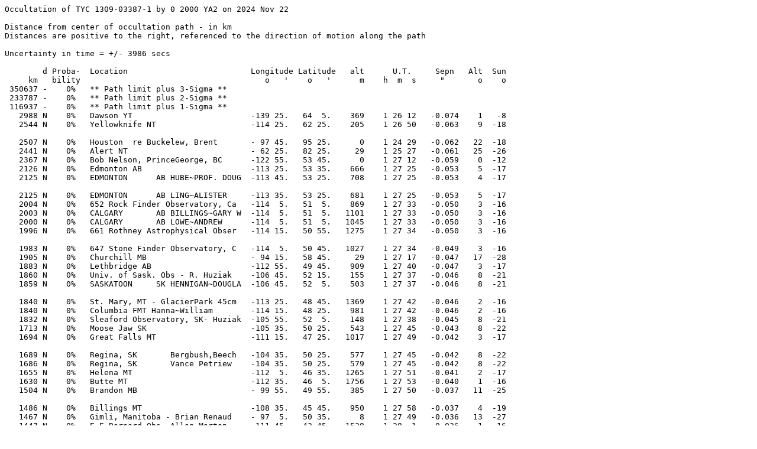

--- FILE ---
content_type: text/plain
request_url: http://www.poyntsource.com/New/Google/20241122_3387-1_Sites.txt
body_size: 95614
content:
Occultation of TYC 1309-03387-1 by 0 2000 YA2 on 2024 Nov 22

Distance from center of occultation path - in km
Distances are positive to the right, referenced to the direction of motion along the path

Uncertainty in time = +/- 3986 secs

        d Proba-  Location                          Longitude Latitude   alt      U.T.     Sepn   Alt  Sun
     km   bility                                       o   '    o   '      m    h  m  s     "       o    o
 350637 -    0%   ** Path limit plus 3-Sigma **   
 233787 -    0%   ** Path limit plus 2-Sigma **   
 116937 -    0%   ** Path limit plus 1-Sigma **   
   2988 N    0%   Dawson YT                         -139 25.   64  5.    369    1 26 12   -0.074    1   -8
   2544 N    0%   Yellowknife NT                    -114 25.   62 25.    205    1 26 50   -0.063    9  -18

   2507 N    0%   Houston  re Buckelew, Brent       - 97 45.   95 25.      0    1 24 29   -0.062   22  -18
   2441 N    0%   Alert NT                          - 62 25.   82 25.     29    1 25 27   -0.061   25  -26
   2367 N    0%   Bob Nelson, PrinceGeorge, BC      -122 55.   53 45.      0    1 27 12   -0.059    0  -12
   2126 N    0%   Edmonton AB                       -113 25.   53 35.    666    1 27 25   -0.053    5  -17
   2125 N    0%   EDMONTON      AB HUBE~PROF. DOUG  -113 45.   53 25.    708    1 27 25   -0.053    4  -17

   2125 N    0%   EDMONTON      AB LING~ALISTER     -113 35.   53 25.    681    1 27 25   -0.053    5  -17
   2004 N    0%   652 Rock Finder Observatory, Ca   -114  5.   51  5.    869    1 27 33   -0.050    3  -16
   2003 N    0%   CALGARY       AB BILLINGS~GARY W  -114  5.   51  5.   1101    1 27 33   -0.050    3  -16
   2000 N    0%   CALGARY       AB LOWE~ANDREW      -114  5.   51  5.   1045    1 27 33   -0.050    3  -16
   1996 N    0%   661 Rothney Astrophysical Obser   -114 15.   50 55.   1275    1 27 34   -0.050    3  -16

   1983 N    0%   647 Stone Finder Observatory, C   -114  5.   50 45.   1027    1 27 34   -0.049    3  -16
   1905 N    0%   Churchill MB                      - 94 15.   58 45.     29    1 27 17   -0.047   17  -28
   1883 N    0%   Lethbridge AB                     -112 55.   49 45.    909    1 27 40   -0.047    3  -17
   1860 N    0%   Univ. of Sask. Obs - R. Huziak    -106 45.   52 15.    155    1 27 37   -0.046    8  -21
   1859 N    0%   SASKATOON     SK HENNIGAN~DOUGLA  -106 45.   52  5.    503    1 27 37   -0.046    8  -21

   1840 N    0%   St. Mary, MT - GlacierPark 45cm   -113 25.   48 45.   1369    1 27 42   -0.046    2  -16
   1840 N    0%   Columbia FMT Hanna~William        -114 15.   48 25.    981    1 27 42   -0.046    2  -16
   1832 N    0%   Sleaford Observatory, SK- Huziak  -105 55.   52  5.    148    1 27 38   -0.045    8  -21
   1713 N    0%   Moose Jaw SK                      -105 35.   50 25.    543    1 27 45   -0.043    8  -22
   1694 N    0%   Great Falls MT                    -111 15.   47 25.   1017    1 27 49   -0.042    3  -17

   1689 N    0%   Regina, SK       Bergbush,Beech   -104 35.   50 25.    577    1 27 45   -0.042    8  -22
   1686 N    0%   Regina, SK       Vance Petriew    -104 35.   50 25.    579    1 27 45   -0.042    8  -22
   1655 N    0%   Helena MT                         -112  5.   46 35.   1265    1 27 51   -0.041    2  -17
   1630 N    0%   Butte MT                          -112 35.   46  5.   1756    1 27 53   -0.040    1  -16
   1504 N    0%   Brandon MB                        - 99 55.   49 55.    385    1 27 50   -0.037   11  -25

   1486 N    0%   Billings MT                       -108 35.   45 45.    950    1 27 58   -0.037    4  -19
   1467 N    0%   Gimli, Manitoba - Brian Renaud    - 97  5.   50 35.      8    1 27 49   -0.036   13  -27
   1447 N    0%   E E Barnard Obs  Allan Morton     -111 45.   43 45.   1528    1 28  1   -0.036    1  -16
   1436 N    0%   Victor     ID J. R. McCormick     -111  5.   43 55.   1928    1 28  1   -0.036    1  -17
   1431 N    0%   Minot ND                          -101 15.   48 15.    472    1 27 56   -0.036    9  -24

   1424 N    0%   8km n. Tyndall,  Scott Young      - 96 45.   50  5.    300    1 27 51   -0.035   13  -27
   1418 N    0%   Winnipeg MB                       - 97  5.   49 55.    232    1 27 52   -0.035   12  -27
   1411 N    0%   Ft.Garry MB Chris Brown           - 97  5.   49 45.    239    1 27 52   -0.035   12  -27
   1399 N    0%   729 Glenlea Astronomical Observ   - 97  5.   49 35.    171    1 27 53   -0.035   12  -27
   1397 N    0%   Pinawa, MB       Patrick O'Conn   - 95 55.   50  5.    275    1 27 51   -0.035   13  -28

   1396 N    0%   Winnipeg MB Chris Brown           - 97  5.   49 35.    236    1 27 53   -0.035   12  -27
   1384 N    0%   Teulon - Gerry Smerchanski        - 97 15.   49 25.      8    1 27 53   -0.034   12  -27
   1362 N    0%   Sheridan WY                       -106 55.   44 45.   1139    1 28  3   -0.034    4  -20
   1308 N    0%   Bismarck ND                       -100 45.   46 45.    510    1 28  1   -0.032    9  -24
   1269 N    0%   GRAND FORKS   ND GAFFEY~MICHAEL   - 97  5.   47 55.    457    1 27 59   -0.031   12  -27

   1269 N    0%   730 University of North Dakota,   - 97  5.   47 55.    257    1 27 59   -0.031   12  -27
   1268 N    0%   Grand Forks ND                    - 97  5.   47 55.    200    1 27 59   -0.031   12  -27
   1180 N    0%   RapidCity SD                      -103 15.   44  5.    984    1 28  9   -0.029    6  -23
   1179 N    0%   Fargo ND                          - 96 45.   46 55.    274    1 28  3   -0.029   12  -27
   1157 N    0%   Krasnoyarsk         RU              93  5.   56  5.   1000    1 22 26   -0.029   16   -3

   1135 N    0%   918 Badlands Observatory, Quinn   -102  5.   43 55.    795    1 28 10   -0.028    7  -23
   1125 N    0%   093 Skibotn                         20 25.   69 25.      0    1 24 25   -0.028   41  -34
   1103 N    0%   Pierre SD                         -100 25.   44 25.    451    1 28 10   -0.027    8  -25
   1060 N    0%   726 Brainerd                      - 94 15.   46 25.    175    1 28  5   -0.026   13  -29
   1043 N    0%   Thunder Bay ON Randy McAllister   - 89 35.   48 15.      0    1 27 59   -0.026   17  -32

   1041 N    0%   Thunder Bay ON                    - 89 15.   48 25.    188    1 27 59   -0.026   17  -32
   1040 N    0%   Laramie  WY 1983_529YaronSheffe   -105 35.   41 15.   2208    1 28 16   -0.026    4  -20
   1036 N    0%   Jelm Mtn WY IR observatory        -105 55.   41  5.   2947    1 28 16   -0.026    3  -20
   1015 N    0%   Duluth, MN Bob King               - 92  5.   46 55.    400    1 28  4   -0.025   15  -30
   1013 N    0%   Duluth   MN Douglas Dunham        - 92  5.   46 45.    383    1 28  4   -0.025   15  -30

   1010 N    0%   Duluth MN                         - 92  5.   46 45.    186    1 28  4   -0.025   15  -30
   1005 N    0%   Superior WI                       - 92  5.   46 45.    192    1 28  5   -0.025   15  -30
    997 N    0%   Cheyenne WY                       -104 45.   41  5.   1858    1 28 17   -0.025    4  -21
    983 N    0%   StCloud MN                        - 94 15.   45 35.    317    1 28  8   -0.024   13  -29
    983 N    0%   SAINT CLOUD   MN LATTERELL~CHARL  - 94  5.   45 35.    313    1 28  8   -0.024   13  -29

    967 N    0%   236 Tomsk                           84 55.   56 25.    106    1 22 29   -0.024   21   -7
    963 N    0%   Pine City MN                      - 92 55.   45 55.    200    1 28  8   -0.024   14  -30
    960 N    0%   FtColins CO Tom Teters            -105  5.   40 35.   1600    1 28 19   -0.024    4  -21
    957 N    0%   GrndJunction CO                   -108 35.   39  5.   1398    1 28 20   -0.024    1  -18
    931 N    0%   GREELEY       CO DIETZ~RICHARD D  -104 45.   40 25.   1459    1 28 20   -0.023    4  -21

    927 N    0%   Longmont CO Steve Albers          -105  5.   40 15.   1524    1 28 20   -0.023    4  -21
    922 N    0%   Niwot   CO -  C. Olkin, 14"       -105  5.   40  5.      0    1 28 20   -0.023    4  -21
    920 N    0%   Niwot CO - SwRI                   -105 15.   40  5.      0    1 28 20   -0.023    4  -21
    918 N    0%   463 Sommers-Bausch Observatory,   -105 15.   40  5.   1622    1 28 20   -0.023    3  -20
    918 N    0%   Boulder   CO Jewell~Jack          -105 15.   40  5.   1622    1 28 20   -0.023    3  -20

    918 N    0%   Boulder   CO Buie~Marc            -105 15.   40  5.   1622    1 28 20   -0.023    3  -20
    913 N    0%   MtThrodn CO - R Keen/G Emerson    -105 25.   39 55.   2727    1 28 21   -0.023    3  -20
    912 N    0%   Boulder  CO - D. Terrell, 10"     -105  5.   40  5.      0    1 28 20   -0.023    4  -21
    911 N    0%   H05 Edmund Kline Observatory, D   -105 55.   39 35.   1528    1 28 21   -0.023    3  -20
    909 N    0%   Sarona   WI Al Timblin            - 91 45.   45 45.    371    1 28  8   -0.023   15  -31

    906 N    0%   Sioux Falls SD                    - 96 45.   43 35.    425    1 28 15   -0.022   11  -27
    906 N    0%   MINNETOK MN DAVID SEVERSON        - 93 35.   44 55.    304    1 28 11   -0.022   13  -29
    904 N    0%   855 Wayside Observatory, Minnet   - 93 25.   44 55.    220    1 28 11   -0.022   13  -30
    902 N    0%   Miners View, CO Trina Ruhland     -106  5.   39 25.   3350    1 28 21   -0.022    3  -20
    901 N    0%   743 University of Minnesota, Mi   - 93 15.   44 55.    -11    1 28 11   -0.022   13  -30

    898 N    0%   H39 S.O.S. Observatory, Minneap   - 93 15.   44 55.    267    1 28 11   -0.022   13  -30
    898 N    0%   713 Thornton                      -105  5.   39 55.   1622    1 28 21   -0.022    4  -21
    897 N    0%   St Paul MN - I 94 Graze Site      - 93  5.   44 55.    280    1 28 11   -0.022   14  -30
    895 N    0%   Denver        CO Moravec~Jim      -105  5.   39 55.   1609    1 28 21   -0.022    4  -21
    895 N    0%   GOLDEN        CO BISQUE~STEVE     -105 15.   39 45.   2134    1 28 21   -0.022    3  -20

    895 N    0%   St Paul MN                        - 93  5.   44 55.    238    1 28 11   -0.022   14  -30
    884 N    0%   DENVER        CO DENVER MUSEUM O  -104 55.   39 45.   1615    1 28 21   -0.022    4  -21
    878 N    0%   708 Chamberlin Observatory, Den   -104 55.   39 45.   1608    1 28 22   -0.022    4  -21
    877 N    0%   LITTLETON     CO OLASON~MICHAEL   -105  5.   39 35.   1896    1 28 22   -0.022    3  -21
    877 N    0%   ENGLEWOOD     CO RASOR~PAT        -104 55.   39 35.   1829    1 28 22   -0.022    3  -21

    877 N    0%   707 Chamberlin field station      -105 25.   39 25.      0    1 28 22   -0.022    3  -20
    868 N    0%   447 Centennial Observatory        -104 45.   39 35.   1723    1 28 22   -0.022    4  -21
    860 N    0%   H09 Antelope Hills Observatory,   -104 25.   39 45.   1710    1 28 22   -0.021    4  -21
    857 N    0%   Northfield    MN Messner~Steve    - 93  5.   44 35.    288    1 28 12   -0.021   13  -30
    855 N    0%   741 Goodsell Observatory, North   - 93  5.   44 25.    269    1 28 12   -0.021   13  -30

    848 N    0%   VERMILLN SD CHRIS KEATING         - 96 55.   42 45.    305    1 28 17   -0.021   10  -27
    847 N    0%   Castlrok CO Franklin Miller em?   -104 55.   39 25.   1947    1 28 23   -0.021    3  -21
    847 N    0%   RMSS     CO Debbie Schermerhorn   -105 25.   39  5.   2651    1 28 23   -0.021    3  -20
    843 N    0%   Faribault, MN - Kochab Obs - 12"  - 93 15.   44 15.    325    1 28 13   -0.021   13  -30
    837 N    0%   Larkspur CO Martin Hale           -104 55.   39 15.   2100    1 28 23   -0.021    3  -21

    824 N    0%   706 Salida                        -106  5.   38 35.   1631    1 28 24   -0.020    2  -20
    824 N    0%   EauClair WI U. of Wisconsin       - 91 35.   44 45.    268    1 28 12   -0.020   15  -31
    822 N    0%   710 MPO Observatory, Florissant   -105 15.   38 55.   2568    1 28 24   -0.020    3  -20
    822 N    0%   Guffey  CO - Cloudbait Obs        -105 25.   38 45.   2767    1 28 24   -0.020    3  -20
    820 N    0%   716 Palmer Divide Observatory,    -104 45.   39  5.   2268    1 28 24   -0.020    3  -21

    818 N    0%   712 USAF Academy Observatory      -104 55.   39  5.   2170    1 28 24   -0.020    3  -21
    817 N    0%   750 Hobbs Observatory, Fall Cre   - 91 15.   44 45.    246    1 28 11   -0.020   15  -31
    813 N    0%   Elbert   CO ScottDonnellKiowaCk   -104 35.   39  5.   2230    1 28 24   -0.020    4  -21
    812 N    0%   H37 Grems Timmons Observatories   - 94 45.   43 15.    404    1 28 16   -0.020   12  -29
    810 N    0%   Colo Springs CO Mark Torres       -104 45.   38 55.   2080    1 28 24   -0.020    3  -21

    806 N    0%   Sioux City IA                     - 96 25.   42 25.    338    1 28 18   -0.020   11  -27
    801 N    0%   ColoradoSpgs CO                   -104 45.   38 55.   1821    1 28 24   -0.020    3  -21
    800 N    0%   FALCON        CO LEE~RONALD G.    -104 35.   38 55.    632    1 28 24   -0.020    3  -21
    793 N    0%   AlbertLe MN Ken Fiscus            - 93 25.   43 35.      0    1 28 15   -0.020   13  -30
    793 N    0%   Rochester MN                      - 92 25.   44  5.    302    1 28 14   -0.020   14  -30

    776 N    0%   Austin  MN -- Sola Fide Obs       - 92 55.   43 35.    320    1 28 15   -0.019   13  -30
    770 N    0%   Mosjoen, Norway                     13 15.   65 55.      0    1 24 33   -0.019   45  -38
    767 N    0%   721 Lime Creek                    -100 15.   40 25.    741    1 28 23   -0.019    7  -24
    743 N    0%   Pueblo CO                         -104 35.   38 15.   1428    1 28 26   -0.018    3  -21
    728 N    0%   LaCrosse WI Robert Allen          - 91 15.   43 45.    366    1 28 15   -0.018   15  -31

    714 N    0%   SaultStMarie ON                   - 84 25.   46 35.    179    1 28  5   -0.018   20  -36
    711 N    0%   A70 Lumijoki                        25 15.   64 45.      1    1 24 10   -0.018   44  -35
    694 N    0%   H54 Cedar Drive Observatory, Pu   - 88 25.   44 35.    267    1 28 12   -0.017   17  -33
    688 N    0%   Omaha NE   - John Johnson         - 96  5.   41 15.    328    1 28 22   -0.017   10  -27
    687 N    0%   Coon Rapids  IA                   - 94 45.   41 55.      0    1 28 21   -0.017   12  -29

    686 N    0%   Omaha    NE approximate           - 96  5.   41 15.    350    1 28 22   -0.017   10  -28
    683 N    0%   Omaha    NE - Robert Dunn         - 96  5.   41 15.    402    1 28 22   -0.017   10  -28
    682 N    0%   H42 Wartburg College Observator   - 92 25.   42 45.    232    1 28 19   -0.017   13  -30
    681 N    0%   Omaha NE                          - 95 55.   41 15.    317    1 28 22   -0.017   10  -28
    672 N    0%   Boone    IA Fick Obs., Iowa St.   - 93 55.   42  5.    333    1 28 21   -0.017   12  -29

    670 N    0%   Lincoln NE                        - 96 45.   40 45.    350    1 28 24   -0.017   10  -27
    669 N    0%   GreenBay WI Parmentier 8in L      - 88  5.   44 25.    197    1 28 13   -0.017   17  -33
    668 N    0%   Lincoln  NE M. Gaskell & Johnso   - 96 35.   40 55.    354    1 28 24   -0.017   10  -27
    667 N    0%   Kajaani, Finland                    27 35.   64 15.      0    1 24  4   -0.017   44  -34
    664 N    0%   Kuhmo, Finland                      29 35.   64  5.      0    1 24  1   -0.016   43  -33

    662 N    0%   AMES          IA WORMLEY~SAMUEL   - 93 35.   42  5.    305    1 28 21   -0.016   12  -29
    661 N    0%   CedarFal IA Tom Hockey            - 92 25.   42 35.      0    1 28 19   -0.016   13  -30
    659 N    0%   Ames     IA Robin Formaker        - 93 35.   41 55.      0    1 28 21   -0.016   12  -29
    655 N    0%   Waterloo IA                       - 92 25.   42 25.    259    1 28 19   -0.016   13  -30
    654 N    0%   Nevada   IA George Forsyth        - 93 25.   42  5.      0    1 28 21   -0.016   12  -30

    633 N    0%   Abiquiu NM  -  Ramey              -106 25.   36 15.   1981    1 28 30   -0.016    1  -19
    631 N    0%   762 Four Winds Observatory, Lak   - 85 45.   44 55.    170    1 28 11   -0.016   19  -35
    629 N    0%   Nebraska City, NE - E. Lanning    - 95 55.   40 45.      0    1 28 24   -0.016   10  -28
    628 N    0%   DES MOINES    IA GALLOWAY~JOE     - 93 45.   41 35.    304    1 28 22   -0.016   12  -29
    626 N    0%   742 Drake University, Des Moine   - 93 45.   41 35.    225    1 28 22   -0.016   12  -29

    624 N    0%   H38 Timberline Observatory, Urb   - 94  5.   41 25.    276    1 28 23   -0.015   12  -29
    622 N    0%   Des Moines IA                     - 93 35.   41 35.    245    1 28 22   -0.015   12  -29
    614 N    0%   DODGEVILLE    WI OESPER~DAVID     - 90  5.   42 55.    317    1 28 18   -0.015   15  -32
    610 N    0%   WAUNAKEE WI BOB MANSKE            - 89 25.   43 15.    182    1 28 17   -0.015   16  -32
    609 N    0%   439 ROTSE-III, Los Alamos         -106 45.   35 55.   2097    1 28 31   -0.015    1  -19

    609 N    0%   H51 Greiner Research Observator   - 89 35.   43  5.    845    1 28 17   -0.015   15  -32
    607 N    0%   Fenton Hill     NM David Palmer   -106 45.   35 55.   2656    1 28 31   -0.015    1  -19
    606 N    0%   H02 Sulphur Flats Observatory,    -106 35.   35 55.   2365    1 28 31   -0.015    1  -19
    603 N    0%   GRINNELL      IA GRINNELL COLLEG  - 92 45.   41 45.    325    1 28 22   -0.015   13  -30
    597 N    0%   753 Washburn Observatory, Madis   - 89 25.   43  5.    236    1 28 18   -0.015   16  -32

    596 N    0%   MADISON  WI THOMAS B. JACOBS      - 89 25.   43  5.    304    1 28 18   -0.015   16  -32
    595 N    0%   Sudbury ON                        - 80 55.   46 25.    259    1 28  3   -0.015   22  -38
    594 N    0%   Sheboygan WI                      - 87 45.   43 45.    192    1 28 15   -0.015   17  -34
    593 N    0%   Dubuque IA                        - 90 45.   42 25.    189    1 28 19   -0.015   15  -32
    590 N    0%   CEDAR RA IA FRANK OLSEN           - 91 35.   42  5.    261    1 28 21   -0.015   14  -31

    590 N    0%   Medvezhegorsk, Russia               34 25.   62 55.      0    1 23 49   -0.015   43  -32
    589 N    0%   Cedar Rapids, IA John Centala 8   - 91 35.   42  5.    265    1 28 21   -0.015   14  -31
    589 N    0%   Marion   IA John Centala          - 91 35.   42  5.    262    1 28 21   -0.015   14  -31
    588 N    0%   CedarRap IA HillsideO D.Plasenc   - 91 45.   42  5.      0    1 28 21   -0.015   14  -31
    586 N    0%   Umea, Sweden                        20 15.   63 55.      0    1 24 18   -0.015   46  -37

    586 N    0%   CedarRpd IA Larry Black           - 91 35.   42  5.      0    1 28 21   -0.015   14  -31
    584 N    0%   Altai         RU                    82 35.   52 45.   2000    1 22 16   -0.014   22   -6
    583 N    0%   WhiteRck NM David Palmer          -106 15.   35 45.   1889    1 28 32   -0.014    1  -19
    574 N    0%   847 Lunar Cafe Observatory        - 84  5.   45  5.    215    1 28 10   -0.014   20  -36
    573 N    0%   COTTAGE  WI MADISON ASTRO SOC.    - 89 25.   42 45.    307    1 28 19   -0.014   16  -32

    573 N    0%   Swisher  IA OwlRidgeO DougSlaus   - 91 45.   41 55.      0    1 28 22   -0.014   14  -31
    570 N    0%   Knoxville IA McCormick~Russell    - 93  5.   41 15.    274    1 28 23   -0.014   12  -30
    566 N    0%   SANTA FE      NM MROZ~GENE        -106  5.   35 45.   2097    1 28 32   -0.014    1  -19
    561 N    0%   Santa Fe NM                       -105 55.   35 45.   2117    1 28 33   -0.014    1  -19
    558 N    0%   SANTA FE      NM TITUS~GREGORY B  -105 55.   35 45.      0    1 28 33   -0.014    1  -19

    558 N    0%   H04 Santa Fe                      -105 55.   35 35.   2030    1 28 33   -0.014    1  -19
    550 N    0%   Sapello River,NM B.Ryan student   -105 25.   35 45.   2335    1 28 33   -0.014    2  -20
    550 N    0%   Iowa City IA                      - 91 35.   41 35.    209    1 28 22   -0.014   14  -31
    550 N    0%   H03 Sandia View Observatory, Ri   -106 35.   35 15.   1606    1 28 33   -0.014    0  -19
    547 N    0%   Lamoni   IA  -    Graceland Univ  - 93 55.   40 35.    338    1 28 25   -0.014   12  -29

    546 N    0%   HiginsLk MI Chuck Boren cottage   - 84 45.   44 25.      0    1 28 12   -0.014   19  -36
    543 N    0%   Empire Ranch Obs - Dave Oesper    - 90 15.   42  5.    329    1 28 21   -0.013   15  -32
    540 N    0%   GREENFIELD    WI MILWAUKEE A. S.  - 88  5.   42 55.    294    1 28 18   -0.013   16  -33
    538 N    0%   GREENFIE WI MILWAUKEE A. S. OBS   - 88  5.   43  5.    274    1 28 18   -0.013   17  -34
    538 N    0%   Milwaukee WI                      - 87 55.   43  5.    193    1 28 18   -0.013   17  -34

    537 N    0%   French River/Hwy69 ON             - 80 35.   46  5.      0    1 28  5   -0.013   22  -38
    535 N    0%   748 Van Allen Observatory, Iowa   - 91 35.   41 25.    210    1 28 23   -0.013   14  -31
    533 N    0%   A83 Jakokoski Observatory           29 55.   62 45.    114    1 23 57   -0.013   44  -34
    532 N    0%   TOPEKA        KS MCMANUS~TERRI A  - 83 25.   44 45.    853    1 28 10   -0.013   20  -37
    531 N    0%   Kuopio, Finland                     27 35.   62 55.    159    1 24  2   -0.013   45  -35

    528 N    0%   Salina KS                         - 97 35.   38 55.    374    1 28 30   -0.013    8  -26
    526 N    0%   ALBUQUERQUE   NM DULLECK~GEORGE   -106 25.   35  5.      0    1 28 34   -0.013    0  -19
    525 N    0%   ALBQURQE NM MORGAN COL.RET.MACP   -106 25.   35  5.   1749    1 28 34   -0.013    0  -19
    524 N    0%   North Bay ON                      - 79 25.   46 15.    204    1 28  3   -0.013   23  -39
    521 N    0%   Dodge City KS                     -100  5.   37 45.    755    1 28 32   -0.013    6  -24

    521 N    0%   Trondheim, Norway                   10 25.   63 25.    115    1 24 37   -0.013   48  -41
    521 N    0%   936 Ibis Observatory, Manhaatan   - 96 35.   39 15.    262    1 28 29   -0.013    9  -27
    520 N    0%   Yerkes Obs., WI  Steven Lucy      - 88 35.   42 35.    334    1 28 19   -0.013   16  -33
    518 N    0%   Tijeras  NM      Bruce Levin      -106 15.   35  5.   2205    1 28 34   -0.013    1  -19
    517 N    0%   858 Tebbutt Observatory, Edgewo   -106 15.   35  5.   2167    1 28 34   -0.013    1  -19

    517 N    0%   Winnebago IL Trank~Randy          - 89 15.   42 15.    275    1 28 20   -0.013   16  -33
    517 N    0%   Vaasa, Finland                      21 35.   63  5.      0    1 24 14   -0.013   46  -37
    513 N    0%   Rockford IL                       - 89  5.   42 15.    218    1 28 20   -0.013   16  -33
    512 N    0%   Holton, KS aprox. Mike Ford       - 95 45.   39 25.      0    1 28 28   -0.013   10  -28
    512 N    0%   Rockford IL Amateur Astronomers   - 89  5.   42 15.      0    1 28 20   -0.013   16  -33

    511 N    0%   LOS LUNAS     NM WELCH~STEVE      -106 45.   34 45.   1515    1 28 34   -0.013    0  -18
    508 N    0%   Tijeras, NM      Becky Ramotows   -106 15.   34 55.   2195    1 28 34   -0.013    1  -19
    505 N    0%   Racine WI                         - 87 45.   42 45.    192    1 28 19   -0.013   17  -34
    505 N    0%   St Joseph MO                      - 94 55.   39 45.    259    1 28 28   -0.013   11  -28
    501 N    0%   Davenport IA                      - 90 35.   41 35.    180    1 28 23   -0.012   14  -32

    498 N    0%   Rock Isl IL D. Renneke & Farrar   - 90 35.   41 25.      0    1 28 23   -0.012   14  -32
    497 N    0%   Moline IL                         - 90 35.   41 35.    178    1 28 23   -0.012   14  -32
    496 N    0%   Moline   IL Paul Castle           - 90 35.   41 25.    195    1 28 23   -0.012   14  -32
    495 N    0%   Kenosha WI                        - 87 55.   42 35.    186    1 28 19   -0.012   17  -34
    494 N    0%   827 Saint-Felicien                - 72 25.   48 35.     66    1 27 50   -0.012   28  -43

    494 N    0%   Belen,   NM      TwiningObs.TAA   -106 45.   34 35.   1558    1 28 35   -0.012    0  -18
    488 N    0%   CapillaP NM 1983_426Unm Obs.      -106 25.   34 45.   2842    1 28 35   -0.012    0  -19
    487 N    0%   LakeVila IL Steve Ballaron        - 88  5.   42 25.    241    1 28 20   -0.012   16  -33
    480 N    0%   TOPEKA        KS WILDS~RICHARD    - 96  5.   38 55.    448    1 28 30   -0.012   10  -27
    480 N    0%   near Topeka, KS  HART             - 96  5.   38 55.    400    1 28 30   -0.012   10  -27

    479 N    0%   Cameron, MO aprox.SteveHendrix    - 94 15.   39 45.      0    1 28 28   -0.012   11  -29
    476 N    0%   H35 Leavenworth                   - 95  5.   39 25.    239    1 28 29   -0.012   11  -28
    475 N    0%   100 Ahtari                          24  5.   62 35.    506    1 24  8   -0.012   46  -36
    472 N    0%   Sycamore IL Dan Grubb             - 88 45.   41 55.      0    1 28 21   -0.012   16  -33
    471 N    0%   MtPlesnt MI CMU Obs.WayneOsborn   - 84 45.   43 35.    257    1 28 15   -0.012   19  -36

    470 N    0%   TOPEKA   KS CRAIG A. MCMANUS      - 95 45.   39  5.    280    1 28 30   -0.012   10  -28
    470 N    0%   TOPEKA        KS EASTON~REX       - 95 45.   39  5.    451    1 28 30   -0.012   10  -28
    469 N    0%   734 Farpoint Observatory          - 96  5.   38 55.    371    1 28 30   -0.012   10  -27
    465 N    0%   ParrySd. ON Emily Christenson     - 80  5.   45 25.    225    1 28  7   -0.012   23  -39
    462 N    0%   TOPEKA        KS MCMANUS~CRAIG A  - 95 55.   38 55.    280    1 28 30   -0.011   10  -28

    461 N    0%   174 Nyrola Observatory, Jyvasky     25 35.   62 25.    180    1 24  5   -0.011   46  -36
    451 N    0%   Lawrence    KS - Richard Wilds    - 95 15.   38 55.    282    1 28 30   -0.011   10  -28
    449 N    0%   H36 Sandlot Observatory, Scrant   - 95 45.   38 45.    298    1 28 30   -0.011   10  -28
    448 N    0%   BLOOMINGDALE  IL BENJAMIN~BART    - 88  5.   41 55.    241    1 28 21   -0.011   16  -33
    447 N    0%   Grand Rapids MI                   - 85 45.   42 55.    186    1 28 17   -0.011   18  -35

    447 N    0%   Lawrence KS - Dave Dyer           - 95 15.   38 55.    247    1 28 30   -0.011   10  -28
    447 N    0%   Holland  MI R.Wade&VanWylenSAAA   - 86  5.   42 45.      0    1 28 18   -0.011   18  -35
    441 N    0%   BONNER SPRINGSKS ROBINSON~WALTER  - 94 55.   39  5.      0    1 28 30   -0.011   11  -28
    441 N    0%   H62 Calvin College Observatory    - 85 35.   42 55.    217    1 28 18   -0.011   18  -35
    440 N    0%   756 Dearborn Observatory, Evans   - 87 45.   42  5.    128    1 28 21   -0.011   17  -34

    439 N    0%   Bay City MI                       - 83 55.   43 35.    181    1 28 15   -0.011   20  -36
    438 N    0%   Kentwood MI John de Longpre       - 85 35.   42 55.    218    1 28 18   -0.011   18  -35
    437 N    0%   BONNER S KS WALTER L. ROBINSON    - 94 45.   39  5.    297    1 28 30   -0.011   11  -28
    437 N    0%   Kansas City KS                    - 94 35.   39  5.    228    1 28 30   -0.011   11  -29
    432 N    0%   Kansas City MO                    - 94 35.   39  5.    228    1 28 30   -0.011   11  -29

    431 N    0%   Lyndon, KS       HART             - 95 45.   38 35.    400    1 28 31   -0.011   10  -28
    431 N    0%   Lowell   MI LowellObs.G.Persha    - 85 25.   42 55.    233    1 28 18   -0.011   18  -35
    430 N    0%   Napierville, IL  Jeffrey Madura   - 88  5.   41 45.      0    1 28 22   -0.011   16  -34
    429 N    0%   MISSION  KS J. DENNIS BREWER      - 94 35.   39  5.    307    1 28 30   -0.011   11  -29
    429 N    0%   Napierville, IL  Robert Dunford   - 88  5.   41 45.    205    1 28 22   -0.011   16  -34

    426 N    0%   WICHITA       KS RATCLIFFE~MARTI  - 97 25.   37 55.    216    1 28 33   -0.011    8  -26
    425 N    0%   Saranac, MI      JdLongpre's si   - 85 15.   42 55.    261    1 28 17   -0.011   19  -36
    425 N    0%   Saginaw MI                        - 83 55.   43 25.    181    1 28 15   -0.011   20  -36
    425 N    0%   849 Everstar Observatory, Olath   - 94 45.   38 55.    298    1 28 30   -0.011   11  -28
    424 N    0%   ChicoutimiQu Sawyer~Edward        - 71  5.   48 25.    117    1 27 49   -0.011   29  -44

    423 N    0%   Caledonia, MI    JdL gravel pit   - 85 35.   42 45.      0    1 28 18   -0.010   18  -35
    419 N    0%   739 Sunflower Observatory, Olat   - 94 45.   38 55.    262    1 28 31   -0.010   11  -28
    417 N    0%   BLUE SPRINGS  MO SANDY~ROBERT L.  - 94 25.   39  5.    236    1 28 30   -0.010   11  -29
    417 N    0%   OwenSond ON Bruce County A. S.    - 80 55.   44 35.    244    1 28 10   -0.010   22  -38
    417 N    0%   e.Blue Springs,M Bob Sandy mobi   - 94 25.   39  5.    250    1 28 30   -0.010   11  -29

    415 N    0%   Wichita, KS - Albert Dill         - 97 25.   37 45.    427    1 28 33   -0.010    8  -26
    412 N    0%   Chicago, IL      RyersonAS Ob-S   - 87 35.   41 45.    116    1 28 22   -0.010   17  -34
    410 N    0%   WORTH    IL ROBERT H. HAYS JR.    - 87 45.   41 45.    185    1 28 22   -0.010   16  -34
    407 N    0%   s. gravel pit, M John deLongpre   - 85 35.   42 35.      0    1 28 19   -0.010   18  -35
    400 N    0%   WICHITA  KS ROBERT MCARTHUR       - 97 15.   37 35.    216    1 28 34   -0.010    8  -26

    398 N    0%   Montrose MI RICHARD WALKER        - 83 55.   43 15.    205    1 28 16   -0.010   20  -37
    396 N    0%   Louisbrg TX Powell Obs. 30", AC   - 94 45.   38 35.    325    1 28 31   -0.010   11  -28
    394 N    0%   PEORIA        IL OFFUTT~PETER W.  - 89 35.   40 45.      0    1 28 25   -0.010   15  -32
    394 N    0%   Peoria   IL Eric Bram             - 89 35.   40 45.    230    1 28 25   -0.010   15  -32
    388 N    0%   451 West Skies Observatory, Mul   - 97 15.   37 25.    327    1 28 34   -0.010    8  -26

    386 N    0%   168 Kourovskaya                     59 35.   56 55.     97    1 22 52   -0.010   35  -20
    385 N    0%   Gary IN                           - 87 25.   41 35.    180    1 28 22   -0.010   17  -34
    384 N    0%   Lansing MI                        - 84 35.   42 45.    253    1 28 18   -0.010   19  -36
    382 N    0%   Kalamazoo MI                      - 85 35.   42 15.    230    1 28 20   -0.009   18  -35
    381 N    0%   Le Roy, KS       C. & T. McManu   - 95 35.   38  5.    350    1 28 33   -0.009   10  -28

    379 N    0%   766 Michigan State University O   - 84 25.   42 45.    217    1 28 18   -0.009   19  -36
    378 N    0%   840 Flint                         - 83 45.   43  5.    202    1 28 17   -0.009   20  -37
    378 N    0%   KALAMAZOO     MI ASMUS~PAUL       - 85 45.   42 15.    277    1 28 20   -0.009   18  -35
    377 N    0%   Flint MI                          - 83 45.   43  5.    228    1 28 17   -0.009   20  -37
    377 N    0%   Morton        IL Tooley~Curtis    - 89 25.   40 35.    183    1 28 26   -0.009   15  -33

    376 N    0%   745 Glasgow, Missouri             - 92 45.   39 15.     23    1 28 30   -0.009   12  -30
    376 N    0%   ICSTARS S.P., MO Rob Robinson     - 93 45.   38 45.    250    1 28 31   -0.009   11  -29
    370 N    0%   Climax, KS       Richard Wilds    - 96 15.   37 45.    350    1 28 34   -0.009    9  -27
    369 N    0%   Battle Creek MI                   - 85 15.   42 15.    250    1 28 19   -0.009   18  -36
    363 N    0%   Canadian TX Terrill Bartlett      -100 25.   35 55.    800    1 28 37   -0.009    5  -24

    360 N    0%   Carrizozo, NM     John Duchek     -105 45.   33 35.   1849    1 28 39   -0.009    0  -19
    355 N    0%   Amarillo TX                       -101 55.   35 15.   1122    1 28 38   -0.009    4  -22
    355 N    0%   Iola        KS Tom Campbell       - 95 25.   37 55.      0    1 28 33   -0.009   10  -28
    354 N    0%   Granger  IN BUETER~CHUCK          - 86 15.   41 45.    175    1 28 22   -0.009   18  -35
    354 N    0%   Kirov, Russia                       49 45.   58 35.      0    1 23 12   -0.009   39  -25

    353 N    0%   Barrie   On Bill O'Neill,PC164    - 79 35.   44 25.    259    1 28 10   -0.009   23  -39
    350 N    0%   Jaervsoe, Sweden                    16 15.   61 45.    150    1 24 24   -0.009   48  -40
    349 N    0%   819 Val-des-Bois                  - 75 35.   45 55.    133    1 28  2   -0.009   26  -42
    349 N    0%   SouthBnd IN Tom Laskowski vid.    - 86 15.   41 45.      0    1 28 22   -0.009   18  -35
    344 N    0%   Bloomington IL                    - 88 55.   40 25.    244    1 28 26   -0.009   15  -33

    343 N    0%   099 Lahti                           25 35.   61 15.   1738    1 24  3   -0.009   47  -36
    337 N    0%   Lakeville, IN  Tom Laskowski 2    - 86 15.   41 35.      0    1 28 22   -0.008   18  -35
    337 N    0%   CLOVIS        NM KRAJCI~TOM       -103 15.   34 25.      0    1 28 39   -0.008    3  -21
    333 N    0%   CLINTON       MO NEUENSCHWANDER~  - 93 45.   38 25.      0    1 28 32   -0.008   11  -29
    333 N    0%   Jackson MI                        - 84 25.   42 15.    286    1 28 19   -0.008   19  -36

    332 N    0%   Buckhorn Observatory              - 78 25.   44 45.      0    1 28  8   -0.008   24  -40
    330 N    0%   738 Observatory of the State Un   - 92 15.   38 55.     89    1 28 31   -0.008   12  -30
    329 N    0%   Columbia,  MO - F. & V. Germann   - 92 25.   38 55.    224    1 28 31   -0.008   12  -30
    327 N    0%   768 Dearborn                      - 82 55.   42 45.      0    1 28 17   -0.008   20  -37
    324 N    0%   WATERLOO      ON COLE-ARNAL~OSCA  - 80 25.   43 45.    423    1 28 12   -0.008   22  -39

    321 N    0%   Dexter   MI Chris Sarnecki        - 83 55.   42 25.      0    1 28 19   -0.008   19  -37
    318 N    0%   Birmgham MI Gary Gibbs            - 83 15.   42 35.    234    1 28 18   -0.008   20  -37
    316 N    0%   H67 Stonegate Observatory, Ann    - 83 55.   42 15.    211    1 28 19   -0.008   19  -37
    313 N    0%   Gatinau  QC Michael Vasseur       - 75 45.   45 25.      0    1 28  4   -0.008   26  -42
    313 N    0%   H89 Galaxy Blues Observatory, G   - 75 45.   45 25.    -13    1 28  4   -0.008   26  -42

    313 N    0%   H96 Observatoire des Pleiades,    - 73 25.   46 25.     97    1 27 59   -0.008   27  -43
    312 N    0%   Carp, ON - Andre Paquette         - 76  5.   45 25.    173    1 28  4   -0.008   25  -42
    310 N    0%   767 Ann Arbor                     - 83 45.   42 15.    258    1 28 19   -0.008   20  -37
    310 N    0%   Enid, OK         Adventure Ques   - 97 55.   36 25.    372    1 28 37   -0.008    7  -26
    310 N    0%   Enid, OK    Astro. Soc., approx   - 97 45.   36 25.      0    1 28 37   -0.008    7  -26

    309 N    0%   Hull PQ                           - 75 45.   45 25.     56    1 28  4   -0.008   26  -42
    309 N    0%   Enid, OK         N.OK College C   - 97 55.   36 25.    372    1 28 37   -0.008    7  -26
    309 N    0%   Livonia  MI Chuck Boren           - 83 15.   42 25.      0    1 28 18   -0.008   20  -37
    307 N    0%   Ponca City  OK                    - 97  5.   36 45.      0    1 28 36   -0.008    8  -26
    306 N    0%   763 King City                     - 79 35.   43 55.    273    1 28 12   -0.008   23  -40

    306 N    0%   Springfield IL                    - 89 35.   39 45.    186    1 28 28   -0.008   15  -32
    306 N    0%   790 Dominion Observatory, Ottaw   - 75 45.   45 25.     48    1 28  4   -0.008   26  -42
    305 N    0%   440 Elginfield Observatory        - 81 15.   43 15.    316    1 28 15   -0.008   21  -38
    305 N    0%   Ottawa   ON RASC Centre,R.Wagne   - 75 35.   45 25.      0    1 28  3   -0.008   26  -42
    303 N    0%   NORTH YORK    ON NASON~GUY        - 77  5.   44 45.    183    1 28  7   -0.008   25  -41

    303 N    0%   Tippecanoe, IN Tom Laskowski 3    - 86  5.   41 15.      0    1 28 23   -0.008   18  -35
    300 N    0%   AnnArbor MI SteveLindner&McCaus   - 83 45.   42 15.      0    1 28 19   -0.007   20  -37
    300 N    0%   OTTAWA        ON BURKE~BRIAN      - 75 35.   45 25.    140    1 28  4   -0.007   26  -42
    300 N    0%   772 Boltwood Observatory, Stitt   - 75 55.   45 15.     96    1 28  4   -0.007   25  -42
    300 N    0%   MAPLE    ON RAYMOND R. THOMPSON   - 79 35.   43 55.    234    1 28 12   -0.007   23  -40

    298 N    0%   Peterborough ON                   - 78 15.   44 15.    205    1 28  9   -0.007   24  -40
    298 N    0%   HighRols NM Walter Farrar, 17.5   -105 45.   32 55.   2143    1 28 40   -0.007    0  -19
    298 N    0%   Dearborn MI Daniel Kmiecik        - 83 15.   42 15.      0    1 28 19   -0.007   20  -37
    298 N    0%   Waterloo On Oscar Cole-Arnal      - 80 25.   43 25.    423    1 28 14   -0.007   22  -39
    298 N    0%   Kitchener ON                      - 80 25.   43 25.    335    1 28 14   -0.007   22  -39

    298 N    0%   CLOUDCRO NM W. & B. OFFUTT        -105 45.   32 55.   2473    1 28 40   -0.007    0  -19
    298 N    0%   Guelph ON                         - 80 15.   43 35.    324    1 28 13   -0.007   22  -39
    298 N    0%   GUELPH        ON PULLEY~HARRY     - 80 15.   43 35.      0    1 28 13   -0.007   22  -39
    297 N    0%   RICHMOND HILL ON DAVID DUNLAP OB  - 79 25.   43 55.    239    1 28 12   -0.007   23  -40
    297 N    0%   779 David Dunlap Observatory, R   - 79 25.   43 55.    205    1 28 12   -0.007   23  -40

    297 N    0%   GNEISS HILL OBS   ON - Guy Nason  - 77  5.   44 45.    290    1 28  7   -0.007   25  -41
    294 N    0%   Toronto  ON Scott Masterton       - 79 25.   43 55.    196    1 28 12   -0.007   23  -40
    294 N    0%   Inkster  MI Milton French         - 83 15.   42 15.    192    1 28 19   -0.007   20  -37
    292 N    0%   H79 York University Observatory   - 79 35.   43 45.      0    1 28 12   -0.007   23  -40
    291 N    0%   921 SW Institute for Space Rese   -105 35.   32 55.   2184    1 28 41   -0.007    0  -19

    291 N    0%   PICKERING     ON DEMPSEY~FRANK    - 79  5.   43 55.    200    1 28 11   -0.007   23  -40
    290 N    0%   Long Sault Conservation Area      - 78 45.   44  5.    310    1 28 11   -0.007   23  -40
    289 N    0%   Detroit MI                        - 83  5.   42 15.    178    1 28 19   -0.007   20  -37
    289 N    0%   Toronto  ON Vimal Lad 03/12/07    - 79 45.   43 35.    210    1 28 13   -0.007   23  -39
    288 N    0%   NORTH YO ON GUY NASON             - 79 25.   43 45.    181    1 28 12   -0.007   23  -40

    287 N    0%   924 Observatoire du Cegep de Tr   - 72 15.   46 25.    -19    1 27 57   -0.007   28  -44
    287 N    0%   Bayview  ON     Eric Briggs       - 79 25.   43 45.    180    1 28 12   -0.007   23  -40
    287 N    0%   Windsor ON                        - 83  5.   42 15.    184    1 28 19   -0.007   20  -37
    286 N    0%   Adrian   MI Ad.Col.viaR.Victor    - 84  5.   41 55.      0    1 28 20   -0.007   19  -37
    283 N    0%   Cloudcrt NM Howard Brewington     -105 35.   32 55.   2237    1 28 41   -0.007    0  -19

    283 N    0%   MAYHILL          NM FOX~JAMES H.  -105 35.   32 55.   2213    1 28 41   -0.007    0  -19
    283 N    0%   TroiRivieres PQ                   - 72 35.   46 25.     35    1 27 58   -0.007   28  -44
    283 N    0%   Decatur IL                        - 88 55.   39 55.    208    1 28 28   -0.007   15  -33
    283 N    0%   London ON                         - 81 15.   42 55.    250    1 28 16   -0.007   21  -38
    282 N    0%   London   ON David Clark           - 81 15.   42 55.    269    1 28 16   -0.007   21  -38

    282 N    0%   Oshawa   ON Michael J. Cook       - 78 55.   43 55.    145    1 28 11   -0.007   23  -40
    282 N    0%   Milton   ON Colin Haig            - 79 55.   43 35.      0    1 28 13   -0.007   23  -39
    281 N    0%   Toronto  ON 1991_1_4R.McWatters   - 79 25.   43 45.    152    1 28 12   -0.007   23  -40
    281 N    0%   OriolePw ON Geoff Gaherty         - 79 25.   43 45.    163    1 28 12   -0.007   23  -40
    281 N    0%   Quebec City PQ                    - 71 15.   46 45.     50    1 27 55   -0.007   29  -44

    281 N    0%   Champagn IL Will Cochran          - 88 15.   40  5.      0    1 28 27   -0.007   16  -33
    280 N    0%   Urbana   IL         Stuart Levy   - 88 15.   40  5.    236    1 28 27   -0.007   16  -33
    279 N    0%   Urbana  IL  -  Aart Olsen         - 88 15.   40  5.    220    1 28 27   -0.007   16  -33
    279 N    0%   Toronto  On Cotterell~David       - 79 15.   43 45.    138    1 28 12   -0.007   23  -40
    279 N    0%   Urbana   IL UIL Ob Stuart Levy    - 88 15.   40  5.    236    1 28 27   -0.007   16  -33

    278 N    0%   Toronto   ON Grey~Denis           - 79 25.   43 35.    105    1 28 12   -0.007   23  -40
    278 N    0%   777 Toronto                       - 79 25.   43 45.     88    1 28 12   -0.007   23  -40
    276 N    0%   New Mexico Skies                  -105 25.   32 55.   2218    1 28 41   -0.007    0  -19
    274 N    0%   Pawkuska OK                       - 96 25.   36 45.      0    1 28 37   -0.007    9  -27
    272 N    0%   Moscow Hills, MO - James Roe      - 90 55.   38 55.    140    1 28 31   -0.007   13  -31

    272 N    0%   Misisaga ON Chris Malicki         - 79 35.   43 35.     85    1 28 13   -0.007   23  -40
    270 N    0%   H63 DeKalb Observatory, Auburn    - 85  5.   41 15.    277    1 28 23   -0.007   18  -36
    270 N    0%   Meta       MO                     - 92 15.   38 25.    318    1 28 33   -0.007   12  -30
    267 N    0%   Meta,      MO - Steve Bertels     - 92  5.   38 25.    271    1 28 33   -0.007   12  -30
    266 N    0%   Warrenton, MO    Doug Kniffen,    - 91 15.   38 45.    318    1 28 32   -0.007   13  -31

    264 N    0%   Cobourg     ON - Tom Luton        - 78 15.   43 55.    112    1 28 10   -0.007   24  -40
    264 N    0%   Bartlesville  OK - John Grismore  - 95 55.   36 45.    225    1 28 37   -0.007    9  -27
    263 N    0%   Castletn On Cotterell~David       - 77 55.   44  5.    211    1 28 10   -0.007   24  -41
    262 N    0%   AHL         Chad Ellington        - 98 35.   35 35.    490    1 28 39   -0.007    7  -25
    261 N    0%   Brantford ON                      - 80 15.   43  5.    215    1 28 15   -0.006   22  -39

    261 N    0%   Burlington ON                     - 79 45.   43 15.     86    1 28 14   -0.006   23  -39
    259 N    0%   HallamOb,Comber,ON SMastellotto   - 82 35.   42 15.      0    1 28 19   -0.006   20  -38
    257 N    0%   Lafayette IN                      - 86 55.   40 25.    168    1 28 26   -0.006   17  -34
    257 N    0%   Hamilton ON                       - 79 55.   43 15.    100    1 28 14   -0.006   22  -39
    255 N    0%   751 Lake Saint Louis              - 90 45.   38 45.     90    1 28 32   -0.006   14  -32

    254 N    0%   Hamilton ON Roger Hill & RASC     - 79 55.   43 15.      0    1 28 14   -0.006   22  -39
    253 N    0%   Hamilton On 1987_124Eric Goldin   - 79 55.   43 15.    192    1 28 14   -0.006   22  -39
    253 N    0%   Elsah  IL - Dave Cornell 41cm/CC  - 90 25.   38 55.      0    1 28 31   -0.006   14  -32
    252 N    0%   Laval QC - Laval Obs              - 73 35.   45 35.     20    1 28  1   -0.006   27  -43
    252 N    0%   Hominy, OK       Drummond Ranch   - 96 25.   36 25.      0    1 28 38   -0.006    9  -27

    251 N    0%   Fort Wayne IN                     - 85  5.   41  5.    241    1 28 24   -0.006   18  -36
    250 N    0%   Laval PQ                          - 73 45.   45 35.     43    1 28  2   -0.006   27  -43
    250 N    0%   Belleville ON                     - 77 25.   44  5.     78    1 28  9   -0.006   24  -41
    249 N    0%   Laval QC     - Vagelis Tsamis     - 73 45.   45 35.     30    1 28  2   -0.006   27  -43
    248 N    0%   STILLWATER    OK LUCAS~ART        - 97  5.   36  5.    323    1 28 38   -0.006    8  -26

    248 N    0%   Starlight Cascade Obs. ON         - 76 45.   44 25.    144    1 28  8   -0.006   25  -41
    247 N    0%   852 River Moss Observatory, St.   - 90 35.   38 45.    127    1 28 32   -0.006   14  -32
    246 N    0%   Bellevue QC - Bellevue Obs RASC   - 73 55.   45 25.     30    1 28  2   -0.006   27  -43
    245 N    0%   Girder   OK via Art Lucas         - 96 55.   36  5.      0    1 28 38   -0.006    8  -26
    245 N    0%   584 Leningrad                       30 15.   59 55.    -40    1 23 51   -0.006   46  -35

    244 N    0%   826 Plessissville                 - 71 45.   46 15.     78    1 27 57   -0.006   28  -44
    244 N    0%   Toledo OH                         - 83 35.   41 35.    178    1 28 21   -0.006   20  -37
    243 N    0%   846 Principia Astronomical Obse   - 90 25.   38 55.    160    1 28 31   -0.006   14  -32
    243 N    0%   Guthrie OK Rebecca Alestick apx   - 97 25.   35 55.      0    1 28 39   -0.006    8  -26
    241 N    0%   062 Turku                           22 15.   60 25.    -26    1 24  9   -0.006   48  -38

    241 N    0%   Joplin MO                         - 94 35.   37  5.    302    1 28 36   -0.006   10  -29
    241 N    0%   MONTREAL QU D. Brown; RASC        - 73 35.   45 35.     86    1 28  2   -0.006   27  -43
    239 N    0%   Montreal PQ                       - 73 35.   45 35.     27    1 28  2   -0.006   27  -43
    239 N    0%   063 Turku-Tuorla                    22 25.   60 25.     16    1 24  9   -0.006   48  -38
    237 N    0%   064 Turku-Kevola                    22 45.   60 25.      0    1 24  8   -0.006   48  -38

    236 N    0%   H59 Prairie Grass Observatory,    - 86 35.   40 15.    208    1 28 26   -0.006   17  -35
    235 N    0%   La Salle PQ                       - 73 35.   45 25.     34    1 28  2   -0.006   27  -43
    230 N    0%   BROCKVILLE    ON FETTER~KEVIN     - 75 45.   44 35.    100    1 28  6   -0.006   26  -42
    229 N    0%   Edmond    OK Ellington~Chad       - 97 25.   35 45.    356    1 28 39   -0.006    7  -26
    228 N    0%   StCathrn ON HUGH N. A. MACLEAN    - 79 15.   43 15.     85    1 28 14   -0.006   23  -40

    228 N    0%   130km eneToronto David Cotterel   - 77  5.   44  5.    150    1 28  9   -0.006   25  -41
    227 N    0%   084 Pulkovo                         30 15.   59 45.     58    1 23 51   -0.006   46  -35
    227 N    0%   Helsinki, Finland                   24 55.   60  5.     33    1 24  3   -0.006   48  -37
    226 N    0%   Artesia, NM      Dave Behee 8in   -104 25.   32 45.   1035    1 28 42   -0.006    1  -20
    226 N    0%   Collinsville  OK Oliver3~Don      - 95 55.   36 25.    210    1 28 38   -0.006    9  -27

    226 N    0%   569 Helsinki                        24 55.   60  5.    -15    1 24  3   -0.006   48  -37
    225 N    0%   818 Gemeaux Observatory, Laval    - 73 35.   45 25.    333    1 28  2   -0.006   27  -43
    224 N    0%   206 Haagaar Observatory, Eina       10 35.   60 35.    732    1 24 35   -0.006   50  -43
    224 N    0%   StCatharines ON                   - 79 15.   43  5.    110    1 28 14   -0.006   23  -40
    224 N    0%   Oklahoma City OK - Paul Sventek   - 97 35.   35 35.    350    1 28 39   -0.006    7  -26

    223 N    0%   Kingston ON                       - 76 25.   44 15.     80    1 28  8   -0.006   25  -42
    220 N    0%   H29 Ivywood Observatory, Edmond   - 97 25.   35 35.    309    1 28 39   -0.005    7  -26
    220 N    0%   Lubbock   TX - Tom Heisey         -101 55.   33 45.      0    1 28 42   -0.005    3  -22
    219 N    0%   727 Zeno Observatory, Edmond      - 97 25.   35 35.    335    1 28 39   -0.005    7  -26
    218 N    0%   ST. LOUIS     MO CLARK~WAYNE E.   - 90 25.   38 35.    152    1 28 32   -0.005   14  -32

    217 N    0%   H55 Antares Obseratory, Charles   - 88  5.   39 25.    187    1 28 29   -0.005   16  -34
    216 N    0%   Big Cabin  OK - Bob Sandy Mobile  - 95 15.   36 35.    239    1 28 38   -0.005    9  -28
    214 N    0%   ROLLA         MO SENNE, JR.~JOSE  - 91 45.   37 55.    338    1 28 34   -0.005   13  -31
    213 N    0%   Troy     IL Gary Kronk            - 89 55.   38 45.      0    1 28 32   -0.005   14  -32
    212 N    0%   NiagaraFalls ON                   - 79  5.   43  5.    180    1 28 14   -0.005   23  -40

    211 N    0%   StCesare PQ Michel Senay          - 72 55.   45 25.     48    1 28  1   -0.005   28  -44
    211 N    0%   NiagaraFalls NY                   - 79  5.   43  5.    174    1 28 14   -0.005   23  -40
    210 N    0%   H91 Reynolds Observatory, Potsd   - 74 55.   44 45.    134    1 28  6   -0.005   26  -43
    210 N    0%   Twin Dogs Obs - Dave Dickinson    - 68 35.   47  5.    200    1 27 51   -0.005   31  -46
    209 N    0%   Tulsa  OK - Brad Young 12&56 cm   - 95 55.   36  5.    201    1 28 38   -0.005    9  -27

    208 N    0%   Marion, IA       John Centala     - 81 35.   42  5.    262    1 28 19   -0.005   21  -38
    205 N    0%   Tulsa     OK Moore~John           - 95 55.   36  5.    197    1 28 39   -0.005    9  -27
    205 N    0%   Springfield MO                    - 93 15.   37 15.    396    1 28 36   -0.005   11  -29
    204 N    0%   Bergen, Norway                       5 25.   60 25.      0    1 24 47   -0.005   51  -45
    201 N    0%   Canton   NY Justin Pryzby         - 75  5.   44 35.    180    1 28  6   -0.005   26  -43

    196 N    0%   LUBBOCK, TEXAS   P. BELL  - BAM   -101 55.   33 35.      0    1 28 42   -0.005    3  -22
    196 N    0%   Grand Is NY Daniel Marcus         - 78 55.   42 55.      0    1 28 14   -0.005   23  -40
    196 N    0%   Tonawnda NY Bill Watson           - 78 55.   43  5.      0    1 28 14   -0.005   23  -40
    193 N    0%   Tulsa  OK - Byron Labadie 30cm    - 95 55.   35 55.    184    1 28 39   -0.005    9  -27
    193 N    0%   H33 Bixhoma Observatory, Bixby    - 95 55.   36  5.    188    1 28 39   -0.005    9  -27

    190 N    0%   WilliamsviNY Wilds~Richard        - 78 45.   43  5.    197    1 28 14   -0.005   23  -40
    190 N    0%   Tulsa OK    Gerry Mandries (via   - 95 55.   35 55.      0    1 28 39   -0.005    9  -27
    189 N    0%   Buffalo  NY Buffalo Astr.Ass'n    - 78 55.   42 55.      0    1 28 14   -0.005   23  -40
    186 N    0%   AC Tulsa Obs, OK Brad Young12in   - 96  5.   35 45.    195    1 28 39   -0.005    9  -27
    186 N    0%   TerreHaute IN                     - 87 25.   39 25.    151    1 28 29   -0.005   16  -34

    185 N    0%   Bluffton OH Ronald Rich           - 83 55.   40 55.      0    1 28 24   -0.005   19  -37
    184 N    0%   731 Rose-Hulman Observatory, Te   - 87 15.   39 25.    126    1 28 29   -0.005   16  -34
    184 N    0%   Spencerville OH David Toth M.D    - 84 25.   40 45.      0    1 28 25   -0.005   19  -36
    184 N    0%   916 Oakley Observatory, Terre H   - 87 15.   39 25.    141    1 28 29   -0.005   16  -34
    182 N    0%   Oslo, Norway                        10 45.   60 15.    585    1 24 35   -0.005   51  -43

    178 N    0%   Norman    OK Romanishin~William   - 97 25.   35 15.    363    1 28 41   -0.004    7  -26
    178 N    0%   Norman OK - Univ of OK            - 97 25.   35 15.    363    1 28 41   -0.004    7  -26
    176 N    0%   Muncie IN                         - 85 25.   40 15.    289    1 28 26   -0.004   18  -36
    174 N    0%   Lorain OH                         - 82 15.   41 25.    186    1 28 21   -0.004   20  -38
    173 N    0%   744 Doyan Rose Observatory, Ind   - 86  5.   39 55.    181    1 28 28   -0.004   17  -35

    169 N    0%   Sherbrooke PQ                     - 71 55.   45 25.    163    1 28  0   -0.004   28  -44
    166 N    0%   Hamburg  NY Lea Leavell           - 78 45.   42 45.      0    1 28 15   -0.004   23  -40
    166 N    0%   Indianapolis IN                   - 86  5.   39 45.    216    1 28 28   -0.004   17  -35
    162 N    0%   Lubbock   TX - Tom Heisey 2nd     - 99 55.   33 55.      0    1 28 43   -0.004    5  -24
    161 N    0%   LAKEWOOD      OH BELL~TRUDY E.    - 81 45.   41 25.      0    1 28 21   -0.004   21  -38

    160 N    0%   Sherbrok PQ Vincent Desmarais     - 71 55.   45 15.      0    1 28  1   -0.004   28  -44
    158 N    0%   Cleveland OH                      - 81 45.   41 25.    201    1 28 21   -0.004   21  -38
    157 N    0%   773 Warner and Swasey Observato   - 81 35.   41 35.    201    1 28 21   -0.004   21  -38
    157 N    0%   Rochster NY RIT Obs.M.Richmond    - 77 35.   43  5.    168    1 28 13   -0.004   24  -41
    156 N    0%   Erie     PA Susan Campbell        - 80  5.   42  5.      0    1 28 18   -0.004   22  -39

    155 N    0%   Geneva  OH -  Mike Klosterman     - 80 55.   41 45.      0    1 28 19   -0.004   21  -39
    155 N    0%   Colden   NY Tristan DiLapo        - 78 45.   42 35.      0    1 28 15   -0.004   23  -40
    155 N    0%   A49 Uppsala-Angstrom                17 35.   59 55.     25    1 24 19   -0.004   50  -40
    154 N    0%   227 OrbitJet Observatory, Colde   - 78 45.   42 35.    434    1 28 15   -0.004   23  -40
    154 N    0%   CLEVELND OH SIMPSON~CLYDE         - 81 35.   41 25.      0    1 28 21   -0.004   21  -38

    154 N    0%   760 Goethe Link Observatory, Br   - 86 25.   39 35.    259    1 28 29   -0.004   17  -35
    154 N    0%   Columbia Station  Lon Dittrick    - 81 55.   41 25.    244    1 28 21   -0.004   21  -38
    153 N    0%   238 Grorudalen Optical Observat     10 55.   59 55.    113    1 24 34   -0.004   51  -43
    153 N    0%   CleveHgt OH Gene Curtain          - 81 35.   41 35.      0    1 28 21   -0.004   21  -38
    152 N    0%   BEREA    OH WALTER NISSEN, JR.    - 81 55.   41 25.    256    1 28 21   -0.004   21  -38

    152 N    0%   816 Rand Observatory              - 74 15.   44 25.    502    1 28  6   -0.004   27  -43
    151 N    0%   Cleveland OH Getrost~Kai          - 81 45.   41 25.    234    1 28 21   -0.004   21  -38
    150 N    0%   MtMegntc Qu Obs.Astr.MontMegant   - 71  5.   45 25.   1114    1 27 59   -0.004   29  -45
    149 N    0%   301 Mont Megantic                 - 71  5.   45 25.   1091    1 27 59   -0.004   29  -45
    149 N    0%   529 Christiania                     10 45.   59 55.     -5    1 24 35   -0.004   51  -43

    145 N    0%   Java Ctr NY Beaver Meadow Obs.    - 78 25.   42 45.    459    1 28 15   -0.004   23  -41
    144 N    0%   Proctor  OK                       - 94 45.   35 55.      0    1 28 39   -0.004   10  -28
    143 N    0%   774 Warner and Swasey Nassau St   - 81  5.   41 35.    379    1 28 20   -0.004   21  -39
    143 N    0%   H84 Northview Observatory, Mend   - 77 35.   42 55.    147    1 28 13   -0.004   24  -41
    139 N    0%   RICHMOND OH CHAGRIN VALLEY AST.   - 81  5.   41 35.    387    1 28 20   -0.003   21  -39

    139 N    0%   Huntsburg, OH - IH Obs-Ron Baker  - 81  5.   41 35.    389    1 28 20   -0.003   21  -39
    139 N    0%   fv Midtskogen,Tranby          NO    10 15.   59 45.      0    1 24 35   -0.003   51  -43
    138 N    0%   Fairfax  VT Lawrence Garrett      - 72 55.   44 35.    109    1 28  4   -0.003   27  -44
    136 N    0%   Waterfrd PA Erie club site        - 79 55.   41 55.    400    1 28 18   -0.003   22  -40
    136 N    0%   FarmingtonNY Krobusek~Bruce A.    - 77 25.   42 55.    210    1 28 13   -0.003   24  -41

    135 N    0%   Medina   OH CuyahogaAAOb Curtai   - 82  5.   41  5.    250    1 28 22   -0.003   21  -38
    133 N    0%   STOCKHOLM     SE SCHLYTER~PAUL      18  5.   59 35.      0    1 24 18   -0.003   50  -40
    129 N    0%   NEWARK   NY BRADLEY TIMERSON      - 77  5.   43  5.    144    1 28 13   -0.003   24  -41
    129 N    0%   FAYETTEV AR D. Dunham temp.       - 94 15.   36  5.      0    1 28 39   -0.003   10  -29
    128 N    0%   Medina   OH Phil Hoyle            - 81 55.   41  5.    333    1 28 22   -0.003   21  -38

    128 N    0%   Burlington VT                     - 73 15.   44 25.     34    1 28  5   -0.003   27  -44
    126 N    0%   Shelbyville  IN - Rob Walker      - 85 45.   39 35.    236    1 28 29   -0.003   17  -35
    126 N    0%   MillVilg PA MackeyHillCem.J.Bak   - 79 55.   41 55.    500    1 28 19   -0.003   22  -40
    124 N    0%   Martel, OH       The Astronomer   - 82 55.   40 35.      0    1 28 24   -0.003   20  -37
    118 N    0%   049 Uppsala-Kvistaberg              17 35.   59 35.    -17    1 24 18   -0.003   50  -41

    115 N    0%   723 Cottonwood Observatory, Ada   - 96 45.   34 55.    274    1 28 42   -0.003    8  -27
    115 N    0%   Ada, OK     Jim Waller            - 96 45.   34 55.      0    1 28 42   -0.003    8  -27
    111 N    0%   Akron OH                          - 81 35.   41  5.    266    1 28 22   -0.003   21  -38
    110 N    0%   GuysMils PA Craig Mailliard       - 79 55.   41 45.      0    1 28 19   -0.003   22  -40
    110 N    0%   Kent SU Obs, OH Francis Graham    - 81 15.   41  5.    300    1 28 22   -0.003   21  -39

    106 N    0%   Braceville OH - MVCO              - 80 55.   41 15.    299    1 28 21   -0.003   21  -39
    104 N    0%   770 Crescent Moon Observatory,    - 85 55.   39 15.    171    1 28 30   -0.003   17  -35
    102 N    0%   Stockholm, Sweden                   18  5.   59 25.     46    1 24 17   -0.003   50  -40
    102 N    0%   f  STAR Observ., Stockholm          18  5.   59 25.     33    1 24 17   -0.003   50  -40
    101 N    0%   WOOSTER  OH THOMAS D. STRICKLER   - 81 55.   40 45.      0    1 28 23   -0.003   21  -38

    100 N    0%   Stockholm Sweden - Bob Corkery      18  5.   59 15.     37    1 24 17   -0.002   50  -40
     98 N    0%   f  Gimle, Hammarby                  18  5.   59 15.     44    1 24 17   -0.002   50  -40
     96 N    0%   Syracuse NY Stu Forster et al.    - 76  5.   43  5.      0    1 28 12   -0.002   25  -42
     95 N    0%   f  Gimle, Malma                     18 35.   59 15.     33    1 24 16   -0.002   50  -40
     95 N    0%   052 Stockholm-Saltsjobaden          18 15.   59 15.     12    1 24 17   -0.002   50  -40

     95 N    0%   WichitaFalls TX                   - 98 25.   33 55.    288    1 28 44   -0.002    6  -25
     91 N    0%   H69 Ohio Wesleyan University      - 83  5.   40 15.    821    1 28 25   -0.002   20  -37
     90 N    0%   Dayton   OH ApolloObs P.Craig     - 84 15.   39 45.    239    1 28 27   -0.002   19  -37
     90 N    0%   Delaware OH Mark Watson           - 83  5.   40 15.    269    1 28 25   -0.002   20  -37
     88 N    0%   Springfield OH                    - 83 45.   39 55.    298    1 28 27   -0.002   19  -37

     87 N    0%   N Canton OH Richard Emmons        - 81 25.   40 55.    342    1 28 23   -0.002   21  -39
     87 -    0%   ***  Path limit  ***            
     86 N    0%   297 Middlebury                    - 73 15.   44  5.   1528    1 28  6   -0.002   27  -44
     86 N    0%   N CANTON OH DAVID GILL IOTA       - 81 25.   40 55.    300    1 28 23   -0.002   21  -39
     84 N    0%   Montpelier VT                     - 72 35.   44 15.    148    1 28  5   -0.002   28  -44

     83 N    0%   838 Dayton                        - 84  5.   39 45.    191    1 28 28   -0.002   19  -37
     82 N    0%   Mountain Home AR - Cotter Obs     - 92 35.   36 15.      3    1 28 39   -0.002   11  -30
     81 N    0%   784 Stull Observatory, Alfred U   - 77 45.   42 15.    550    1 28 16   -0.002   24  -41
     81 N    0%   n.e. Ithaca, NY  CornellHartung   - 76 25.   42 45.    539    1 28 13   -0.002   25  -42
     81 N    0%   e.Mentone, TX    C.Smith ranch    -103 25.   31 45.      0    1 28 46   -0.002    1  -20

     79 N    0%   Sherrill NY Kevin Wigell          - 75 35.   43  5.    136    1 28 12   -0.002   26  -42
     79 N    0%   Youngstown OH                     - 80 35.   41  5.    256    1 28 22   -0.002   22  -39
     77 N    0%   Wilmot   OH Wilderness Center O   - 81 35.   40 45.    300    1 28 23   -0.002   21  -38
     76 N    0%   H66 Yellow Springs                - 83 55.   39 45.    278    1 28 27   -0.002   19  -37
     76 N    0%   Snyder, TX        Mitch Brumbel   -100 55.   32 45.    718    1 28 45   -0.002    4  -23

     76 N    0%   N Vernon IN G. Haysler EmailBad   - 85 45.   39  5.      0    1 28 30   -0.002   17  -35
     75 N    0%   SNYDER        TX VINSON~EDWARD    -100 55.   32 45.    369    1 28 45   -0.002    4  -23
     73 N    0%   FtSmith AR                        - 94 25.   35 25.    134    1 28 41   -0.002   10  -28
     72 N    0%   Youngstn Oh Phil Plante IOTA      - 80 35.   41  5.    300    1 28 22   -0.002   22  -39
     70 N    0%   789 Litchfield Observatory, Cli   - 75 25.   43  5.    274    1 28 11   -0.002   26  -43

     70 N    0%   COLUMBUS OH Garrett Van Cleef     - 83  5.   40  5.    257    1 28 26   -0.002   20  -37
     68 N    0%   Utica    NY Sam Falvo             - 75 15.   43  5.      0    1 28 11   -0.002   26  -43
     67 N    0%   UpArlgtn OH Wolfe~Steve           - 83  5.   40  5.    265    1 28 26   -0.002   20  -37
     67 N    0%   Hamilton OH                       - 84 35.   39 25.    183    1 28 29   -0.002   18  -36
     65 N    0%   eSherill NY K.Wigell AS obs.sit   - 75 25.   43  5.    329    1 28 11   -0.002   26  -43

     64 N    0%   769 McMillin Observatory, Colum   - 83  5.   39 55.    190    1 28 26   -0.002   20  -37
     61 N    0%   Midland, TX      Craig Smith,C8   -102  5.   32  5.      0    1 28 46   -0.002    2  -22
     60 N    0%   Dunn, TX          Ed Vinson, 7.   -100 55.   32 35.    674    1 28 46   -0.001    4  -23
     58 N    0%   135 Kasan                           49  5.   55 45.     44    1 23  5   -0.001   40  -26
     58 N    0%   136 Engelhardt Observatory, Kas     48 45.   55 55.     85    1 23  6   -0.001   40  -26

     57 N    0%   Mason     OH Dunford~John         - 84 15.   39 25.    244    1 28 29   -0.001   18  -37
     55 N    0%   Mohawk    NY Dulak~James          - 75  5.   43  5.    130    1 28 11   -0.001   26  -43
     52 N    0%   776 Foggy Bottom, Hamilton        - 75 35.   42 45.    372    1 28 12   -0.001   26  -43
     49 N    0%   845 Ford Observatory, Ithaca      - 76 25.   42 25.    321    1 28 14   -0.001   25  -42
     49 N    0%   Clarksville, OH  D.Dunham remot   - 84  5.   39 25.    310    1 28 28   -0.001   19  -37

     47 N    0%   Evansville IN                     - 87 35.   37 55.    117    1 28 34   -0.001   16  -34
     47 N    0%   075 Tartu                           26 45.   58 25.     37    1 23 56   -0.001   48  -37
     46 N    0%   Dryden    NY Berg~Richard         - 76 15.   42 25.    425    1 28 14   -0.001   25  -42
     45 N    0%   Stavanger, Norway                    5 35.   58 55.      8    1 24 46   -0.001   52  -46
     45 N    0%   MIDLAND,TX - ROS J. ROSE          -102 15.   31 55.    853    1 28 47   -0.001    2  -22

     41 N    0%   911 Collins Observatory, Cornin   - 77  5.   42  5.    144    1 28 16   -0.001   24  -42
     41 N    0%   Corning  NY 20in Hale replica     - 77  5.   42  5.      0    1 28 16   -0.001   24  -42
     41 N    0%   Dexter   Ma 45thPar.Am.Ast.Main   - 69 15.   45  5.      0    1 27 59   -0.001   30  -46
     41 N    0%   Fredericton NB                    - 66 35.   45 55.      9    1 27 52   -0.001   32  -48
     40 N    0%   Remington, OH    David Dunham C   - 84 15.   39 15.    186    1 28 29   -0.001   18  -37

     39 N    0%   110 Rostov                          39  5.   57  5.      0    1 23 28   -0.001   44  -31
     39 N    0%   Ft. Stockton, TX  Richard Nugen   -104 15.   30 55.   1373    1 28 47   -0.001    0  -20
     37 N    0%   Big Flat NY Tony Cecce            - 76 55.   42  5.      0    1 28 16   -0.001   24  -42
     36 N    0%   FARMINGT ME MAGRI~CHRISTOPHER     - 70  5.   44 45.      0    1 28  1   -0.001   30  -46
     36 N    0%   CINCINNA OH BASIL H. ROWE         - 84 25.   39  5.    268    1 28 29   -0.001   18  -36

     36 N    0%   WashingtonCH OH                   - 83 25.   39 35.    100    1 28 28   -0.001   19  -37
     36 N    0%   CINCINNATI    OH VENTRE~JOHN E.   - 84 25.   39  5.    247    1 28 30   -0.001   18  -36
     35 N    0%   Cincinnati OH                     - 84 35.   39  5.    168    1 28 30   -0.001   18  -36
     35 N    0%   Quensbry NY MeropeObJohnCordial   - 73 35.   43 25.      0    1 28  9   -0.001   27  -44
     32 N    0%   10mi. s. Kent, T Richard Nugent   -104  5.   30 55.   1455    1 28 47   -0.001    0  -20

     32 N    0%   Tartu, Estonia                      26 25.   58 15.      0    1 23 57   -0.001   49  -37
     30 N    0%   EastPittsburghPA GRAHAM~FRANCIS   - 80 35.   40 35.      0    1 28 23   -0.001   22  -39
     28 N    0%   Nizhny Novgorod                     44  5.   56 15.    139    1 23 16   -0.001   43  -29
     27 N    0%   Cincinnati OH Gene Herrmann       - 84 15.   39  5.      0    1 28 30   -0.001   18  -37
     26 N    0%   Lyme     NH Donald Cooke          - 72 15.   43 45.    108    1 28  6   -0.001   28  -45

     25 N    0%   ChrySpgs PA BlackForestS.P.       - 77 45.   41 35.    500    1 28 18   -0.001   24  -41
     25 N    0%   Lone Sta r  W Barry Smith, 24"    - 96  5.   34 15.    171    1 28 44   -0.001    8  -27
     21 N    0%   GORKIY        RU DR.KULAGIN,C/O     43 55.   56 15.    163    1 23 16   -0.001   43  -29
     18 N    0%   Zanesville OH                     - 82  5.   39 55.    219    1 28 26    0.000   20  -38
     18 N    0%   ODESSA,TX - JS,J J. STAFFORD, J   -102  5.   31 35.    878    1 28 47    0.000    2  -22

     16 N    0%   Belcher  NY John Armstrong        - 73 25.   43 15.    307    1 28  9    0.000   27  -44
     15 N    0%   Grand Canyon AP, Bruce Thompson   - 77 25.   41 45.    579    1 28 17    0.000   24  -41
     12 N    0%   H65 Waltonfields Observatory, W   - 84 35.   38 55.    232    1 28 31    0.000   18  -36
     10 N    0%   Goshen   KY Charles Allen III     - 85 35.   38 25.      0    1 28 32    0.000   17  -36
      9 N    0%   RUSSELLV AR D. Dunham temp.       - 93  5.   35 15.      0    1 28 42    0.000   11  -29

      9 N    0%   Watervil Ma Northern Stars Plan   - 69 45.   44 35.      0    1 28  1    0.000   30  -46
      9 N    0%   FAIRFIEL ME STOWERS,CLIFFORD      - 69 35.   44 35.     47    1 28  1    0.000   30  -46
      5 N    0%   Steubenville OH                   - 80 35.   40 25.    201    1 28 24    0.000   21  -39
      5 N    0%   Orono    Ma U Maine Plan'm & Ob   - 68 45.   44 55.      0    1 27 59    0.000   31  -47
      2 N    0%   711 McDonald Observatory, Fort    -104  5.   30 45.   2075    1 28 48    0.000    0  -20

      2 N    0%   PADUCAH       KY NICKOLAS~MICHAE  - 88 35.   37  5.      0    1 28 37    0.000   15  -33
      2 N    0%   Abilene TX                        - 99 45.   32 25.    521    1 28 47    0.000    5  -24
      1 N    0%   Louisville KY                     - 85 45.   38 15.    137    1 28 33    0.000   17  -35
      0 N    0%   SARVER        PA HOLTZ~JOHN W.    - 79 45.   40 35.    408    1 28 23    0.000   22  -40
      0 N    0%   Bangor ME                         - 68 45.   44 45.      6    1 27 59    0.000   30  -47

      0 -    0%   **** Centre Line    ****        
     -3 S    0%   Louisville    KY Newman~Harry     - 85 35.   38 15.      0    1 28 33    0.000   17  -36
     -4 S    0%   Binghamton NY                     - 75 55.   42  5.    263    1 28 15    0.000   25  -42
     -5 S    0%   Ft. Davis, TX    LimpiaObs,P.Ar   -103 55.   30 35.   1597    1 28 48    0.000    0  -20
     -6 S    0%   778 Allegheny Observatory, Pitt   - 80  5.   40 25.    321    1 28 23    0.000   22  -40

     -7 S    0%   717 Prude Ranch                   -103 55.   30 35.   1512    1 28 48    0.000    1  -20
     -9 S    0%   Schenectady NY                    - 73 55.   42 45.     75    1 28 11    0.000   27  -44
    -11 S    0%   Moncton NB                        - 64 45.   46  5.     12    1 27 50    0.000   33  -49
    -12 S    0%   459 Smith River Observatory, Da   - 71 55.   43 35.    249    1 28  6    0.000   28  -45
    -12 S    0%   Augusta ME                        - 69 45.   44 15.     14    1 28  2    0.000   30  -46

    -13 S    0%   H41 Petit Jean Mountain           - 92 55.   35  5.    276    1 28 42    0.000   11  -30
    -14 S    0%   St.Clairesville,OH WayneWarren    - 80 55.   40  5.    250    1 28 25    0.000   21  -39
    -15 S    0%   CHESTER       VT VELIZ~CLAUDIO    - 72 35.   43 15.     24    1 28  8    0.000   28  -45
    -15 S    0%   H45 Petit Jean Mountain South     - 92 55.   35  5.    292    1 28 42    0.000   11  -30
    -19 S    0%   Wheeling WV                       - 80 45.   40  5.    198    1 28 25    0.000   21  -39

    -20 S    0%   NYE - Mobile                      -104 15.   30 25.      0    1 28 49    0.000    0  -20
    -21 S    0%   E Pittsburgh PA - Francis Graham  - 79 55.   40 25.    278    1 28 23    0.001   22  -40
    -23 S    0%   MurrysvillPA Wigell~Kevin         - 79 45.   40 25.    305    1 28 23    0.001   22  -40
    -25 S    0%   Greenbrier  AR -- Stephen Meeks   - 92 25.   35 15.    100    1 28 42    0.001   11  -30
    -26 S    0%   Indiana       PA Coles~Ken        - 79  5.   40 35.    390    1 28 22    0.001   23  -40

    -26 S    0%   Washington  PA - Todd Brown       - 80 15.   40 15.    361    1 28 24    0.001   22  -40
    -26 S    0%   Troy NY                           - 73 45.   42 45.     11    1 28 11    0.001   27  -44
    -29 S    0%   Searsprt Ma Penobscot ValleySt.   - 68 55.   44 25.      0    1 28  0    0.001   30  -47
    -30 S    0%   Denton, TX       possible site    - 97  5.   33 15.      0    1 28 46    0.001    7  -26
    -30 S    0%   793 Dudley Observatory, Albany    - 73 45.   42 35.      3    1 28 11    0.001   27  -44

    -30 S    0%   296 Dudley Observatory (after 1   - 73 45.   42 35.     96    1 28 11    0.001   27  -44
    -32 S    0%   Albany NY                         - 73 45.   42 35.      6    1 28 11    0.001   27  -44
    -35 S    0%   Marfa, TX        Robert Brown     -104  5.   30 15.   1300    1 28 49    0.001    0  -20
    -35 S    0%   Lincnvil ME Michael Kosowsky      - 69  5.   44 15.    155    1 28  1    0.001   30  -47
    -36 S    0%   H43 Conway                        - 92 35.   35  5.     29    1 28 43    0.001   11  -30

    -36 S    0%   JONESBOR AR PAUL QUALTIERI        - 90 45.   35 45.     99    1 28 41    0.001   13  -31
    -38 S    0%   Athens   OH George Eberts         - 82  5.   39 25.      0    1 28 28    0.001   20  -38
    -43 S    0%   Alpine, TX        Dave Oesper     -103 45.   30 25.   1382    1 28 49    0.001    1  -20
    -44 S    0%   Cascade Mtn., AR Brian Sherrod    - 92 15.   35  5.    183    1 28 43    0.001   11  -30
    -45 S    0%   w Weatherford, T Dan on Saddle    - 97 55.   32 45.      0    1 28 47    0.001    6  -25

    -48 S    0%   Saint John NB                     - 66  5.   45 15.      8    1 27 54    0.001   32  -48
    -50 S    0%   Lewisvil TX AAAA, Weems Smith H   - 97  5.   33  5.    183    1 28 47    0.001    7  -26
    -50 S    0%   Trophy Club TX W Barry Smith      - 97 15.   32 55.    200    1 28 47    0.001    7  -26
    -51 S    0%   Nassau   NY Tucker, George        - 73 35.   42 35.      0    1 28 12    0.001   27  -44
    -52 S    0%   CharlottetownPE                   - 63  5.   46 15.      9    1 27 47    0.001   34  -50

    -54 S    0%   Falmouth ME Dunham/Knowles        - 70 15.   43 45.      6    1 28  4    0.001   29  -46
    -56 S    0%   Brattleboro VT                    - 72 35.   42 55.     91    1 28  9    0.001   28  -45
    -56 S    0%   733 Allen, Texas                  - 96 35.   33  5.    179    1 28 47    0.001    7  -26
    -58 S    0%   State College PA                  - 77 55.   40 45.      0    1 28 21    0.001   24  -41
    -58 S    0%   Concord NH                        - 71 35.   43 15.     88    1 28  7    0.001   28  -45

    -59 S    0%   Idabel, OK       possible mobil   - 94 45.   33 55.      0    1 28 45    0.001    9  -28
    -60 S    0%   Portland ME                       - 70 15.   43 35.      8    1 28  4    0.001   29  -46
    -61 S    0%   Allen    TX Keith Shank, C11 &    - 96 45.   33  5.      0    1 28 47    0.002    7  -26
    -63 S    0%   Fleetville PA Keystone Obs        - 75 45.   41 35.    399    1 28 16    0.002   25  -43
    -64 S    0%   Colleyville, TX - Mark Smith      - 97  5.   32 55.    184    1 28 47    0.002    7  -26

    -64 S    0%   H40 Nubbin Ridge Observatory      - 93 15.   34 25.    181    1 28 44    0.002   10  -29
    -64 S    0%   Johnstown PA                      - 78 55.   40 15.    361    1 28 23    0.002   23  -41
    -66 S    0%   Altoona PA                        - 78 25.   40 35.    359    1 28 22    0.002   23  -41
    -67 S    0%   FORT WOR TX DON GARLAND - DIANA   - 97 25.   32 45.    198    1 28 48    0.002    6  -26
    -68 S    0%   Hickory  AR Tillman Kennon        - 90 55.   35 25.      0    1 28 42    0.002   12  -31

    -69 S    0%   Lexingtn KY via Charles Allen     - 84 25.   38  5.      0    1 28 33    0.002   18  -36
    -69 S    0%   San Angelo TX                     -100 25.   31 25.    562    1 28 49    0.002    4  -23
    -69 S    0%   GRAND PRAIRIE TX FLEMING~TOM      - 97 35.   32 45.    169    1 28 48    0.002    6  -26
    -69 S    0%   Fort Worth TX                     - 97 15.   32 45.    204    1 28 48    0.002    7  -26
    -69 S    0%   Farmersville  TX                  - 96 15.   33 15.      0    1 28 47    0.002    7  -27

    -70 S    0%   225 Northwood Ridge Observatory   - 71 15.   43 15.    102    1 28  7    0.002   29  -46
    -70 S    0%   Pittsfield MA                     - 73 15.   42 25.    309    1 28 11    0.002   27  -44
    -72 S    0%   Benbrook, TX     Ron DiIulio      - 97 25.   32 45.      0    1 28 48    0.002    6  -26
    -72 S    0%   Lexington KY - Otto Piechowski    - 84 35.   37 55.    995    1 28 33    0.002   18  -36
    -73 S    0%   WINDBER  PA WILLIAM DEMBOWSKI     - 78 45.   40 15.    683    1 28 23    0.002   23  -41

    -75 S    0%   Kenebnkp Ma A.S.NorthernNewEngl   - 70 35.   43 25.      0    1 28  5    0.002   29  -46
    -77 S    0%   KEENE    NH LON CARACAPPA         - 72  5.   42 45.    400    1 28  9    0.002   28  -45
    -78 S    0%   sw Fort Worth, T Dan Pate         - 97 25.   32 35.      0    1 28 48    0.002    6  -26
    -79 S    0%   Little Rock AR                    - 92 15.   34 45.     87    1 28 44    0.002   11  -30
    -81 S    0%   Lewisbrg PA Bucknell UAC no em    - 76 55.   40 55.      0    1 28 19    0.002   24  -42

    -81 S    0%   Dallas   TX John L. Cotton        - 96 45.   32 55.    174    1 28 48    0.002    7  -26
    -82 S    0%   Arlington, TX    Robert Brown     - 97  5.   32 45.      0    1 28 48    0.002    7  -26
    -82 S    0%   Garland  TX Paul J. Newman        - 96 35.   32 55.    154    1 28 47    0.002    7  -26
    -83 S    0%   US259 & OK87     possible mobil   - 94 45.   33 45.      0    1 28 46    0.002    9  -28
    -83 S    0%   Scranton PA                       - 75 35.   41 25.    221    1 28 17    0.002   25  -43

    -83 S    0%   Manchester NH                     - 71 25.   42 55.     53    1 28  8    0.002   29  -45
    -83 S    0%   Millvill PA Mike Sheppard         - 76 35.   41  5.    250    1 28 19    0.002   25  -42
    -84 S    0%   460 Area 52 Observatory, Nashvi   - 94  5.   33 55.    130    1 28 45    0.002   10  -29
    -85 S    0%   Stephenv TX Douglas Mayo, 8"C     - 98 15.   32 15.    414    1 28 49    0.002    6  -25
    -86 S    0%   Goteborg, Sweden                    11 55.   57 45.      0    1 24 31    0.002   53  -44

    -87 S    0%   Arlington, TX    Russell Johnso   - 97  5.   32 35.      0    1 28 48    0.002    7  -26
    -87 -    0%   ***  Path limit  ***            
    -88 S    0%   Dallas   TX Pandt Zimme           - 96 45.   32 45.    200    1 28 48    0.002    7  -26
    -88 S    0%   Durham, Univ of NH - Ed Tedesco   - 70 55.   43  5.     30    1 28  7    0.002   29  -46
    -88 S    0%   ROCKWALL      TX HAFEY~CHARLES E  - 96 25.   32 55.    150    1 28 48    0.002    7  -26

    -89 S    0%   Somerset PA Blaine Roelke         - 79 15.   39 55.    610    1 28 24    0.002   22  -40
    -89 S    0%   Temple   NH Bill Ezell            - 71 55.   42 45.      0    1 28  9    0.002   28  -45
    -90 S    0%   Stephenville TX - Ben Hudgens     - 98  5.   32 15.    411    1 28 49    0.002    6  -25
    -91 S    0%   Wilkes Barre PA                   - 75 55.   41 15.    195    1 28 18    0.002   25  -43
    -91 S    0%   AMHERST  MA MIKE SKRUTSKIE        - 72 45.   42 25.    230    1 28 11    0.002   28  -45

    -93 S    0%   Morgntwn WV TomchinObsLittleton   - 79 55.   39 35.    287    1 28 26    0.002   22  -40
    -94 S    0%   Nashville, AR    Roy Clingan      - 93 55.   33 55.      0    1 28 46    0.002   10  -29
    -94 S    0%   US259 & TX FM114 possible mobil   - 94 35.   33 35.      0    1 28 46    0.002    9  -28
    -96 S    0%   BowlGren KY Hackney,Wright,etc.   - 86 25.   36 55.      0    1 28 37    0.002   16  -35
    -96 S    0%   Wilmsbrg MA Bryce Babcock         - 72 45.   42 25.      0    1 28 11    0.002   28  -45

    -98 S    0%   Londonde NH 200211_3E.Burkinsha   - 71 25.   42 55.    110    1 28  8    0.002   29  -46
    -99 S    0%   Ashdown, AR WalterWebb,RedRivAC   - 94 25.   33 45.      0    1 28 46    0.002    9  -28
   -101 S    0%   Portsmouth NH                     - 70 45.   43  5.      6    1 28  7    0.002   29  -46
   -101 S    0%   Ashland KY                        - 82 35.   38 25.    163    1 28 31    0.003   20  -38
   -104 S    0%   830 Hudson                        - 71 25.   42 45.      4    1 28  8    0.003   29  -45

   -104 S    0%   De Soto  TX Donald Stotz, s. Da   - 96 55.   32 35.    226    1 28 48    0.003    7  -26
   -104 S    0%   DeKalb,TX US82&2 possible mobil   - 94 35.   33 35.      0    1 28 47    0.003    9  -28
   -105 S    0%   Amherst  MA John Armstrong        - 72 35.   42 25.     53    1 28 11    0.003   28  -45
   -106 S    0%   Petrsham MA Robert Ross           - 72 15.   42 25.      0    1 28 10    0.003   28  -45
   -107 S    0%   438 Smith College Observatory,    - 72 35.   42 15.    290    1 28 11    0.003   28  -45

   -107 S    0%   Thornhurst PA David Dunham        - 75 35.   41 15.    480    1 28 18    0.003   25  -43
   -107 S    0%   823 Fitchburg                     - 71 45.   42 35.    295    1 28  9    0.003   28  -45
   -108 S    0%   Clarksville  TN   H. Sherbourne   - 87 25.   36 25.      0    1 28 38    0.003   15  -34
   -109 S    0%   Bedford  Pe mobile site Holtz     - 78 25.   40  5.    328    1 28 23    0.003   23  -41
   -109 S    0%   914 Underwood Observatory, Hubb   - 71 55.   42 35.    395    1 28 10    0.003   28  -45

   -110 S    0%   ULYANVSK      RU EFIMOV, C/O Den    48 25.   54 25.      0    1 23  3    0.003   41  -26
   -111 S    0%   Hazelton We Star party site Hol   - 79 35.   39 35.    687    1 28 26    0.003   22  -40
   -111 S    0%   Fitchbrg MA J.Geiger,S.Young      - 71 45.   42 35.      0    1 28  9    0.003   28  -45
   -112 S    0%   865 Emmy Observatory, New Paltz   - 74  5.   41 45.     65    1 28 15    0.003   26  -44
   -112 S    0%   Ulyanovsk, Russia                   48 25.   54 15.    163    1 23  3    0.003   41  -26

   -112 S    0%   Atkinson NH Bob Jenner            - 71  5.   42 45.      0    1 28  8    0.003   29  -46
   -113 S    0%   Peobody  MA Bob Sikes mobile      - 70 55.   42 55.      0    1 28  8    0.003   29  -46
   -114 S    0%   Plaistow NH Peter Bealo           - 71  5.   42 45.     28    1 28  8    0.003   29  -46
   -114 S    0%   Shohola   PA Sproul~Mark          - 74 55.   41 25.    410    1 28 17    0.003   26  -43
   -115 S    0%   MtHolyok MA 1987_124R.E.Zissell   - 72 35.   42 15.     78    1 28 11    0.003   28  -45

   -116 S    0%   Hampton Beach NH - TED BLANK      - 70 45.   42 55.      3    1 28  7    0.003   29  -46
   -117 S    0%   Huntngtn WV Jeff Ball             - 82 25.   38 25.      0    1 28 31    0.003   20  -38
   -119 S    0%   Holyoke MA                        - 72 35.   42 15.     35    1 28 12    0.003   28  -45
   -120 S    0%   ATMBostn MA s. of club house      - 71 25.   42 35.     86    1 28  9    0.003   28  -45
   -120 S    0%   WESTFORD, MA  -  Wallace Obs      - 71 25.   42 35.    113    1 28  9    0.003   28  -46

   -122 S    0%   972 Dun Echt                      -  2 25.   57  5.     95    1 25  6    0.003   54  -50
   -123 S    0%   Lawrence MA                       - 71 15.   42 45.     20    1 28  8    0.003   29  -46
   -123 S    0%   794 Vassar College Observatory,   - 73 55.   41 45.     20    1 28 14    0.003   27  -44
   -123 S    0%   Chlmsfrd MA R.Dantowitz,Boston    - 71 25.   42 35.      0    1 28  9    0.003   29  -46
   -123 S    0%   Aberdeen, Scotland                -  2  5.   57 15.      0    1 25  5    0.003   54  -49

   -123 S    0%   Lowell MA                         - 71 15.   42 35.     30    1 28  9    0.003   29  -46
   -125 S    0%   835 Drum Hill Station, Chelmsfo   - 71 25.   42 35.     13    1 28  9    0.003   29  -46
   -126 S    0%   s Walden NY mobile site           - 74 15.   41 35.    130    1 28 15    0.003   26  -44
   -127 S    0%   MEMPHIS       TN HONEY~JAMES E.   - 89 55.   35 15.     76    1 28 42    0.003   13  -32
   -128 S    0%   MOSCOW        RU Denis Denissenk    37 35.   55 45.    166    1 23 28    0.003   46  -32

   -128 S    0%   801 Oak Ridge Observatory         - 71 35.   42 35.    121    1 28  9    0.003   28  -45
   -128 S    0%   AVONPORT      NS BISHOP~ROY L.    - 64 15.   45  5.      0    1 27 52    0.003   34  -50
   -130 S    0%   Springfield MA                    - 72 35.   42  5.     26    1 28 12    0.003   28  -45
   -131 S    0%   Riga, Latvia                        24  5.   56 55.     39    1 24  0    0.003   50  -39
   -131 S    0%   Carlisle MA 200211_3K.Murdock     - 71 25.   42 35.     60    1 28  9    0.003   29  -46

   -131 S    0%   Frostbrg MD Steve Luzader         - 78 55.   39 35.      0    1 28 25    0.003   23  -41
   -131 S    0%   N Granby CT SCOTT TRACY           - 72 55.   41 55.    237    1 28 12    0.003   27  -45
   -131 S    0%   Swanton  MD 2003_428Gus Johnson   - 79 15.   39 35.    771    1 28 26    0.003   22  -40
   -131 S    0%   Littletn MA Mike Mattei video     - 71 25.   42 35.     75    1 28  9    0.003   28  -46
   -131 S    0%   Duncanon PA Calvin Cassel HAS     - 77  5.   40 25.      0    1 28 21    0.003   24  -42

   -131 S    0%   Jim Thorpe PA Tom Bash            - 75 45.   40 55.    465    1 28 19    0.003   25  -43
   -136 S    0%   Concord, MA      MiddlesexSchOb   - 71 25.   42 25.      0    1 28  9    0.003   29  -46
   -137 S    0%   Greenbrr TN R.Melng.c/oDegenhar   - 86 45.   36 25.      0    1 28 39    0.003   16  -35
   -138 S    0%   Texarkana TX                      - 94  5.   33 25.     99    1 28 47    0.003    9  -29
   -138 S    0%   825 Granville                     - 71 45.   42 25.    138    1 28 10    0.003   28  -45

   -139 S    0%   Cumberland MD                     - 78 45.   39 35.      0    1 28 25    0.003   23  -41
   -139 S    0%   Bedford MA AlanMacRobertObs 12in  - 71 15.   42 25.     48    1 28  9    0.003   29  -46
   -142 S    0%   Wantage NJ - Al Carcich           - 74 35.   41 15.      0    1 28 16    0.004   26  -44
   -143 S    0%   102 Zvenigorod                      36 35.   55 45.   3528    1 23 30    0.004   46  -33
   -144 S    0%   Worcester MA                      - 71 45.   42 15.    145    1 28 11    0.004   28  -45

   -144 S    0%   Carlisle  PA Dcknson College Obs  - 77 15.   40 15.      0    1 28 22    0.004   24  -42
   -145 S    0%   Gardner  MA Gary A. Weston        - 71 35.   42 15.    335    1 28 10    0.004   28  -46
   -146 S    0%   Charlton, MA - David Finch        - 72  5.   42  5.    240    1 28 11    0.004   28  -45
   -147 S    0%   NewMlfrd CT TIMOTHY HAGER         - 73 25.   41 35.    190    1 28 14    0.004   27  -44
   -147 S    0%   069 Baldone, near Riga              24 25.   56 45.      0    1 23 59    0.004   50  -39

   -147 S    0%   HarrisburgPA Kamin~Roxanne        - 76 45.   40 25.    160    1 28 21    0.004   24  -42
   -148 S    0%   Hampton Beach NH - TED BLANKmob   - 71 35.   42 15.      3    1 28 10    0.004   28  -46
   -149 S    0%   Revere   MA Phillip Owen          - 71  5.   42 35.      0    1 28  9    0.004   29  -46
   -149 S    0%   799 Winchester                    - 71  5.   42 25.      6    1 28  9    0.004   29  -46
   -150 S    0%   Sudbury  MO Dennis DiCicco        - 71 25.   42 25.     43    1 28 10    0.004   29  -46

   -150 S    0%   817 Sudbury                       - 71 25.   42 25.     32    1 28 10    0.004   29  -46
   -151 S    0%   Harrisburg PA                     - 76 55.   40 15.    111    1 28 22    0.004   24  -42
   -151 S    0%   H97 Talcott Mountain Science Ce   - 72 45.   41 45.    238    1 28 13    0.004   27  -45
   -152 S    0%   BELMONT  MA SILVIS~GEORGE         - 71 15.   42 25.     90    1 28  9    0.004   29  -46
   -152 S    0%   Garrison NY Frank Suits           - 73 55.   41 25.    203    1 28 15    0.004   27  -44

   -153 S    0%   MERCERSB PA Mobile from DC        - 77 55.   39 55.      0    1 28 24    0.004   23  -41
   -153 S    0%   Waltham MA - Brandeis U 24in      - 71 15.   42 25.     60    1 28 10    0.004   29  -46
   -154 S    0%   Belmont  MA Gary Seronik          - 71 15.   42 25.     19    1 28  9    0.004   29  -46
   -154 S    0%   Pulpit Rock,  PA LVAAS site       - 75 55.   40 35.    300    1 28 20    0.004   25  -43
   -155 S    0%   Charleston WV                     - 81 35.   38 25.    183    1 28 31    0.004   20  -39

   -155 S    0%   Volunteer State CC - Tim Farris   - 86 35.   36 25.      0    1 28 39    0.004   16  -35
   -156 S    0%   Madison, TN      Tim Farris,10"   - 86 45.   36 15.      0    1 28 39    0.004   16  -35
   -156 S    0%   Belmont  MA - Marek Kozubel       - 71  5.   42 25.      8    1 28  9    0.004   29  -46
   -157 S    0%   932 John J. McCarthy Obs., New    - 73 25.   41 35.     50    1 28 15    0.004   27  -44
   -157 S    0%   802 Harvard Observatory, Cambri   - 71  5.   42 25.    -30    1 28  9    0.004   29  -46

   -157 S    0%   Somerville MA                     - 71  5.   42 25.      4    1 28  9    0.004   29  -46
   -157 S    0%   Everett  MA LON CARACAPPA         - 71  5.   42 25.      0    1 28  9    0.004   29  -46
   -158 S    0%   Antioch  TN Dudley Pitts          - 87 15.   36  5.    222    1 28 40    0.004   15  -34
   -158 S    0%   Newton   MA Fred Beihold          - 71 15.   42 25.      0    1 28 10    0.004   29  -46
   -158 S    0%   Wellesly MA Lief Robinson         - 71 15.   42 15.      0    1 28 10    0.004   29  -46

   -159 S    0%   Cambridge MA                      - 71  5.   42 25.      6    1 28  9    0.004   29  -46
   -159 S    0%   Cambridge MA Willisson~Pace       - 71  5.   42 25.     12    1 28  9    0.004   29  -46
   -160 S    0%   Dragonflight OBS John Graves      - 86 55.   36 15.    143    1 28 39    0.004   16  -35
   -160 S    0%   Sydney NS                         - 60 15.   46  5.      5    1 27 43    0.004   36  -52
   -160 S    0%   Hartford CT                       - 72 45.   41 45.     12    1 28 13    0.004   28  -45

   -161 S    0%   Colebrok PA Sandy Goodstein       - 76 35.   40 15.      0    1 28 21    0.004   24  -42
   -161 S    0%   E Boston MA LAWRENCE B. NADEAU    - 71  5.   42 25.     17    1 28  9    0.004   29  -46
   -161 S    0%   SPOT Obs     M Manner             - 87 35.   35 55.      0    1 28 40    0.004   15  -34
   -161 S    0%   BROOKLINE     MA MALTSBERGER~JOH  - 71  5.   42 25.      0    1 28  9    0.004   29  -46
   -161 S    0%   Hancock  MD Pool parking mobile   - 78  5.   39 45.    131    1 28 24    0.004   23  -41

   -162 S    0%   Lewisbry PA AST.SOC.OF HARRSBRG   - 76 55.   40  5.    187    1 28 22    0.004   24  -42
   -162 S    0%   Boston   MA Ron Dantowitz         - 71  5.   42 25.     20    1 28  9    0.004   29  -46
   -163 S    0%   Blackwtr WV APL A.C. star party   - 79 25.   39  5.    950    1 28 27    0.004   22  -40
   -163 S    0%   Yocumtwn PA WoodlandCtr. mobile   - 76 55.   40  5.    153    1 28 22    0.004   24  -42
   -163 S    0%   Cumbrlnd MD mobile site Nugent    - 78 55.   39 25.    230    1 28 26    0.004   23  -41

   -163 S    0%   832 Etters                        - 76 45.   40  5.    312    1 28 22    0.004   24  -42
   -164 S    0%   Brooklin MA Clay Center Obs.      - 71  5.   42 15.    109    1 28 10    0.004   29  -46
   -164 S    0%   I01 Clay Center Observatory, Br   - 71  5.   42 15.     70    1 28 10    0.004   29  -46
   -164 S    0%   Dover    MA - Clay Center         - 71 15.   42 15.      0    1 28 10    0.004   29  -46
   -166 S    0%   Boonevil TN W.Kirbo c/oDegenhar   - 86 35.   36 15.      0    1 28 39    0.004   16  -35

   -167 S    0%   New Britain CT                    - 72 45.   41 45.     61    1 28 13    0.004   27  -45
   -168 S    0%   Medway  MA - Clay Center          - 71 25.   42  5.     84    1 28 10    0.004   28  -46
   -168 S    0%   Kutztown PA John Loomis           - 75 45.   40 35.      0    1 28 20    0.004   25  -43
   -168 S    0%   GLASTONB CT PHILIP L. DOMBROWSK   - 72 35.   41 45.     42    1 28 13    0.004   28  -45
   -168 S    0%   Waterbury CT                      - 73  5.   41 35.     79    1 28 14    0.004   27  -45

   -171 S    0%   Aalborg, Denmark                     9 55.   57  5.     13    1 24 35    0.004   54  -45
   -171 S    0%   Allentown PA                      - 75 25.   40 35.     78    1 28 19    0.004   25  -43
   -172 S    0%   Monsey   NY                       - 74  5.   41  5.      0    1 28 16    0.004   26  -44
   -173 S    0%   Bethlehem PA                      - 75 25.   40 35.     72    1 28 19    0.004   25  -43
   -173 S    0%   Boston   MA BATM David Aucoin     - 71 15.   42 15.      0    1 28 10    0.004   29  -46

   -174 S    0%   775 Sayre Observatory, South Be   - 75 25.   40 35.     65    1 28 19    0.004   25  -43
   -175 S    0%   Nashvill TN DyerObs.,c/oDegenha   - 86 45.   36  5.    345    1 28 40    0.004   16  -35
   -175 S    0%   Allentwn PA S.Mt,Deterline,etc    - 75 25.   40 35.    314    1 28 19    0.004   25  -43
   -175 S    0%   Quincy   MA - Haldun Menali       - 70 55.   42 15.     26    1 28 10    0.004   29  -46
   -177 S    0%   Berkley Spgs  WV MorganCntyObs    - 78 15.   39 25.    600    1 28 25    0.004   23  -41

   -178 S    0%   Ridgefield  CT  Sander Pool       - 73 35.   41 15.    212    1 28 15    0.004   27  -44
   -179 S    0%   B05 Ka-Dar Observatory, Barybin     37 55.   55 15.    169    1 23 26    0.004   46  -32
   -180 S    0%   Meriden CT                        - 72 45.   41 35.     58    1 28 14    0.004   27  -45
   -180 S    0%   Berkley Spgs  WV MorganCountyAS   - 78 15.   39 25.    323    1 28 25    0.004   23  -41
   -180 S    0%   PHILLIPS NJ DAVID C. MILNE        - 75  5.   40 35.      0    1 28 19    0.004   26  -43

   -180 S    0%   Lebanon  TN Tim Farris Cumb. U.   - 86 15.   36 15.      0    1 28 39    0.004   16  -35
   -181 S    0%   Reading PA                        - 75 55.   40 25.     81    1 28 21    0.004   25  -43
   -181 S    0%   842 Gettysburg College Observat   - 77 15.   39 45.    115    1 28 23    0.004   24  -42
   -181 S    0%   Chapaqua NY Robert Davidson       - 73 45.   41  5.      0    1 28 16    0.004   27  -44
   -181 S    0%   Hagerstn MD Rod Martin            - 77 45.   39 35.      0    1 28 24    0.004   24  -42

   -182 S    0%   Wrentham MA                       - 71 25.   42  5.     95    1 28 11    0.005   28  -46
   -183 S    0%   298 Van Vleck Observatory         - 72 35.   41 35.     34    1 28 14    0.005   28  -45
   -183 S    0%   798 Yale Observatory, Bethany     - 72 55.   41 25.    186    1 28 14    0.005   27  -45
   -184 S    0%   H98 Dark Roseanne Obs., Middlef   - 72 45.   41 35.     20    1 28 14    0.005   27  -45
   -185 S    0%   FOXBORO  MA RENE LANGNER          - 71 15.   42  5.    140    1 28 11    0.005   29  -46

   -185 S    0%   Lititz   PA Carol Martin          - 76 15.   40  5.      0    1 28 21    0.005   25  -43
   -185 S    0%   StillwaterLake,N DaveLane,Abbey   - 63 45.   44 45.    110    1 27 53    0.005   34  -50
   -185 S    0%   High Bridge  NJ - Dave Nelson     - 74 55.   40 45.    265    1 28 19    0.005   26  -43
   -186 S    0%   Waco      TX Eisfeldt~Dave        - 97 15.   31 35.    158    1 28 51    0.005    6  -26
   -187 S    0%   HighBrdg NJ Robinson Obs.         - 74 55.   40 45.      0    1 28 19    0.005   26  -43

   -187 S    0%   McLeod    TX Irwin~Darrel         - 94  5.   32 55.     94    1 28 48    0.005    9  -28
   -187 S    0%   York     PA J.Jones&P.De Rosa     - 76 45.   39 55.      0    1 28 22    0.005   24  -42
   -190 S    0%   Paterson NJ                       - 74 15.   40 55.     30    1 28 17    0.005   26  -44
   -191 S    0%   Brockton MA                       - 71  5.   42  5.     40    1 28 10    0.005   29  -46
   -192 S    0%   814 North Scituate                - 71 35.   41 55.   1186    1 28 12    0.005   28  -46

   -192 S    0%   WCaldwel NJ Jack Gavin            - 74 15.   40 55.      0    1 28 17    0.005   26  -44
   -192 S    0%   NScituat RI Bobby Napier          - 71 35.   41 55.    168    1 28 12    0.005   28  -46
   -193 S    0%   STAMFORD CT FAIRFIELD CTY.A.S.    - 73 35.   41  5.    285    1 28 16    0.005   27  -44
   -193 S    0%   Douglsvl PA Peter DetterlineObs   - 75 45.   40 15.      0    1 28 20    0.005   25  -43
   -193 S    0%   Hanover  PA Joe Carlson           - 76 55.   39 45.      0    1 28 23    0.005   24  -42

   -194 S    0%   White Plains NY                   - 73 45.   41  5.     67    1 28 16    0.005   27  -44
   -196 S    0%   Lancastr PA Weaver & Seeds        - 76 15.   40  5.      0    1 28 22    0.005   25  -43
   -196 S    0%   Stratfrd CT RolnickOb TomDavis    - 73 15.   41 15.    137    1 28 16    0.005   27  -45
   -196 S    0%   Westport  CT Green~Kevin          - 73 15.   41 15.     82    1 28 16    0.005   27  -45
   -197 S    0%   WACO          TX MCANALLY~JOHN W  - 97 15.   31 35.    184    1 28 51    0.005    6  -26

   -197 S    0%   Norton   MA WheatonCOb TimBarke   - 71 15.   41 55.     41    1 28 11    0.005   29  -46
   -197 S    0%   Dartmouth NS                      - 63 35.   44 35.      7    1 27 52    0.005   34  -50
   -197 S    0%   797 Yale Observatory, New Haven   - 72 55.   41 15.     14    1 28 15    0.005   27  -45
   -197 S    0%   NewHaven CT Pat Maturo            - 72 55.   41 15.     21    1 28 15    0.005   27  -45
   -198 S    0%   CodorusP PA MasonDixonStarParty   - 76 55.   39 45.    216    1 28 23    0.005   24  -42

   -198 S    0%   Halifax NS                        - 63 35.   44 35.     18    1 27 52    0.005   34  -50
   -198 S    0%   Waco TX                           - 97  5.   31 35.    123    1 28 51    0.005    6  -26
   -198 S    0%   Shepherd University Obs, WV       - 77 45.   39 25.    129    1 28 25    0.005   23  -42
   -198 S    0%   Shepherd Univ Obs, WV             - 77 45.   39 25.    129    1 28 25    0.005   23  -42
   -199 S    0%   Yonkers NY                        - 73 55.   40 55.      3    1 28 17    0.005   27  -44

   -199 S    0%   Greenwich CT Bria~Rocco           - 73 35.   41  5.     45    1 28 16    0.005   27  -44
   -200 S    0%   851 Burke-Gaffney Observatory,    - 63 35.   44 35.     75    1 27 52    0.005   34  -50
   -201 S    0%   Bridgeport CT                     - 73 15.   41 15.      3    1 28 15    0.005   27  -45
   -201 S    0%   Myersvil MD Mobile from DC area   - 77 35.   39 35.      0    1 28 25    0.005   24  -42
   -201 S    0%   FAIRFELD CT THOMAS F. DAVIS       - 73 15.   41  5.      0    1 28 16    0.005   27  -45

   -201 S    0%   Providnc RI Carol Komstock        - 71 25.   41 55.      0    1 28 11    0.005   28  -46
   -203 S    0%   Providence RI                     - 71 25.   41 45.     24    1 28 11    0.005   28  -46
   -203 S    0%   H93 Berkeley Heights              - 74 25.   40 45.     38    1 28 18    0.005   26  -44
   -203 S    0%   Carbuncle Hill Observatory        - 71 45.   41 45.     88    1 28 12    0.005   28  -46
   -203 S    0%   Narvon   PA Dick Sauder           - 75 55.   40  5.    268    1 28 21    0.005   25  -43

   -204 S    0%   Inwood   WV mobile site Dunham    - 78  5.   39 15.    171    1 28 26    0.005   23  -41
   -204 S    0%   RYE           NY DARELIUS~JOEL T  - 73 45.   40 55.     11    1 28 17    0.005   27  -44
   -204 S    0%   H34 Chapel Hill                   - 95 15.   32 15.     89    1 28 50    0.005    8  -27
   -206 S    0%   836 Furnace Brook Observatory,    - 71 25.   41 45.     27    1 28 12    0.005   28  -46
   -207 S    0%   803 Taunton                       - 71  5.   41 55.     12    1 28 11    0.005   29  -46

   -208 S    0%   Newark NJ                         - 74 15.   40 45.     17    1 28 18    0.005   26  -44
   -209 S    0%   Wstmnstr MD WAS BearBrchNatCtr    - 76 55.   39 35.    225    1 28 24    0.005   24  -42
   -209 S    0%   Cranford NJ SperryOb AAI Clark    - 74 15.   40 45.     30    1 28 18    0.005   26  -44
   -210 S    0%   Winchester VA                     - 78  5.   39 15.      0    1 28 26    0.005   23  -41
   -210 S    0%   Columbia, TN     Bryan Lewis      - 87  5.   35 35.      0    1 28 41    0.005   15  -34

   -211 S    0%   Central Park, NYC C. Ridgway      - 73 55.   40 45.     10    1 28 17    0.005   26  -44
   -212 S    0%   ST. ANDREWS   UK STAPLETON~J. R.  -  2 45.   56 25.     38    1 25  8    0.005   55  -50
   -212 S    0%   NewFredm PA Harry Bates Mapsonu   - 76 45.   39 45.      0    1 28 23    0.005   24  -42
   -212 S    0%   Harpers Ferry WV                  - 77 45.   39 15.      0    1 28 25    0.005   23  -42
   -213 S    0%   Doylestown, PA     Walt Rauscher  - 75 15.   40 15.    100    1 28 20    0.005   26  -43

   -213 S    0%   Jersey City NJ                    - 74  5.   40 45.      6    1 28 18    0.005   26  -44
   -213 S    0%   Marshall TX                       - 94 25.   32 35.    125    1 28 49    0.005    9  -28
   -213 S    0%   NEWYORKC NY SARUBBI~BILL          - 73 55.   40 45.      0    1 28 17    0.005   26  -44
   -213 S    0%   New York NY                       - 73 55.   40 45.     17    1 28 18    0.005   26  -44
   -214 S    0%   Frederick MD                      - 77 25.   39 25.      0    1 28 25    0.005   24  -42

   -214 S    0%   Elizabeth NJ                      - 74 15.   40 35.      6    1 28 18    0.005   26  -44
   -215 S    0%   Westminster MD                    - 77  5.   39 35.      0    1 28 24    0.005   24  -42
   -216 S    0%   LORENA        TX BARTON~JOHNNY    - 97  5.   31 25.    309    1 28 51    0.005    6  -26
   -217 S    0%   MOSCOW        RU KULAKOVA~NATALI    30 35.   55 45.    210    1 23 43    0.005   49  -36
   -217 S    0%   Hampsted MD Marc Damashek         - 76 55.   39 35.    268    1 28 24    0.005   24  -42

   -218 S    0%   Wstmnstr MD Brian Eney WAS        - 76 55.   39 35.      0    1 28 24    0.005   24  -42
   -218 S    0%   Greenban WV Bob Anderson          - 79 45.   38 25.    886    1 28 29    0.005   22  -40
   -218 S    0%   STEPHENS CITY VA BROOKS~JOHN      - 78 15.   39  5.    201    1 28 26    0.005   23  -41
   -218 S    0%   256 Green Bank                    - 79 55.   38 25.    793    1 28 29    0.005   22  -40
   -218 S    0%   Assonet  MA Gerry Dyck            - 71  5.   41 45.      0    1 28 11    0.005   29  -46

   -218 S    0%   Harlington, NJ Robert Vanderbei   - 74 35.   40 25.      0    1 28 19    0.005   26  -44
   -219 S    0%   Bayside  NY Bart Fried            - 73 45.   40 45.      0    1 28 17    0.005   27  -44
   -219 S    0%   828 Assonet                       - 71  5.   41 45.     18    1 28 11    0.005   29  -46
   -220 S    0%   Marston  MD Obs.,Curt Roelle      - 77  5.   39 35.    235    1 28 24    0.005   24  -42
   -220 S    0%   RYAZAN        RU MESHIRIKOV,C/O     39 45.   54 35.      0    1 23 21    0.005   46  -31

   -220 S    0%   Rayville MD David Kalman mobile   - 76 45.   39 35.    235    1 28 23    0.005   24  -42
   -220 S    0%   UprBrkvl NY Donald Jackson        - 73 35.   40 55.     10    1 28 17    0.005   27  -44
   -221 S    0%   Columbia TN - Scott Degenhardt    - 86 55.   35 35.    238    1 28 41    0.005   16  -34
   -221 S    0%   Rego Park NY Parks~Julian         - 73 55.   40 45.     17    1 28 17    0.005   27  -44
   -222 S    0%   294 Astrophysical Obs., College   - 74  5.   40 35.     -3    1 28 18    0.006   26  -44

   -223 S    0%   Exton    PA                       - 75 35.   40  5.      0    1 28 21    0.006   25  -43
   -224 S    0%   928 Moonedge Observatory, North   - 73 15.   40 55.    -45    1 28 16    0.006   27  -45
   -225 S    0%   Fall River MA                     - 71  5.   41 45.     12    1 28 12    0.006   29  -46
   -225 S    0%   Malvern-Gravic                    - 75 35.   40  5.    107    1 28 21    0.006   25  -43
   -226 S    0%   W. Chester  PA EDWIN LURCOTT      - 75 35.   40  5.    180    1 28 21    0.006   25  -43

   -226 S    0%   Plymouth PA ColonialObs.D'Egidi   - 75 15.   40  5.     72    1 28 21    0.006   25  -43
   -227 S    0%   Princetn NJ Mikkelsen, David      - 74 35.   40 25.     46    1 28 19    0.006   26  -44
   -227 S    0%   New Germany, MD  Steve Vincent    - 79  5.   38 35.      0    1 28 28    0.006   22  -41
   -227 S    0%   Jericho  NY Nick Esposito         - 73 35.   40 45.      0    1 28 17    0.006   27  -44
   -227 S    0%   Front Royal, VA - Dave Skillman   - 78 15.   38 55.    195    1 28 27    0.006   23  -41

   -228 S    0%   Stonngtn CT USCG Academy Obs.     - 71 55.   41 25.      0    1 28 13    0.006   28  -46
   -228 S    0%   Gamber, MD - Steve Conard         - 76 55.   39 25.    202    1 28 24    0.006   24  -42
   -230 S    0%   E Setakt LI John Greene PC23C     - 73  5.   40 55.      0    1 28 16    0.006   27  -45
   -230 S    0%   785 Fitz-Randolph Observatory,    - 74 35.   40 25.      4    1 28 19    0.006   26  -44
   -230 S    0%   StonyBrk NY Deane Peterson        - 73  5.   40 55.     60    1 28 16    0.006   27  -45

   -231 S    0%   WEST CHE PA CLIFFORD J. BADER     - 75 35.   39 55.    143    1 28 21    0.006   25  -43
   -231 S    0%   Round Hill    VA     John Harris  - 77 45.   39  5.    174    1 28 26    0.006   23  -42
   -231 S    0%   923 The Bradstreet Observatory,   - 75 25.   40  5.     82    1 28 21    0.006   25  -43
   -231 S    0%   Mt Airy  MD George Varros         - 77 15.   39 25.    182    1 28 25    0.006   24  -42
   -232 S    0%   Ewing,  NJ -  Herb Johnson        - 74 45.   40 15.     36    1 28 20    0.006   26  -44

   -232 S    0%   Woodbine MD Ray Sterner           - 77  5.   39 25.      0    1 28 24    0.006   24  -42
   -232 S    0%   Savage   VA NOVAC via Stewart     - 77 55.   39  5.      0    1 28 26    0.006   23  -42
   -232 S    0%   Blanchrd A  CLaude Baines         - 93 55.   32 35.      0    1 28 49    0.006    9  -29
   -233 S    0%   791 Flower and Cook Observatory   - 75 25.   39 55.     85    1 28 21    0.006   25  -43
   -234 S    0%   Oxford   PA mobile site Dunham    - 75 55.   39 45.    164    1 28 22    0.006   25  -43

   -235 S    0%   REISTERSTOWN  MD PEARMAN~VINCE    - 76 45.   39 25.      0    1 28 24    0.006   24  -42
   -236 S    0%   Eldrsbrg MD Vince Pearman         - 76 55.   39 25.    204    1 28 24    0.006   24  -42
   -237 S    0%   Barnesvl MD John Menke            - 77 25.   39 15.    166    1 28 25    0.006   24  -42
   -237 S    0%   N Merick NY SAMUEL A. STORCH      - 73 35.   40 45.     13    1 28 17    0.006   27  -44
   -237 S    0%   Ldersbrg MD Ken Adcock            - 76 55.   39 25.    160    1 28 24    0.006   24  -42

   -237 S    0%   Damascus MD Hands On Optics       - 77 15.   39 15.      0    1 28 25    0.006   24  -42
   -237 S    0%   Fishers Island, NY - Rice Obs     - 71 55.   41 15.     12    1 28 14    0.006   28  -45
   -238 S    0%   Phoenix  MD - Bob Murphy          - 76 35.   39 35.    167    1 28 24    0.006   24  -42
   -238 S    0%   Trenton NJ                        - 74 45.   40 15.     11    1 28 20    0.006   26  -44
   -238 S    0%   KENNETT SQUAREPA KAUER~JAMES CHA  - 75 35.   39 55.    119    1 28 22    0.006   25  -43

   -238 S    0%   Eldersbu MD 2003_428GeorgeSaute   - 76 55.   39 25.      0    1 28 24    0.006   24  -42
   -239 S    0%   ChadsFrd PA Alfred Webber         - 75 35.   39 55.     89    1 28 22    0.006   25  -43
   -239 S    0%   Monroe        NJ Schwartz~Mark    - 74 25.   40 25.      0    1 28 19    0.006   26  -44
   -239 S    0%   Cranbury  NJ Gong~Timothy         - 74 35.   40 15.     27    1 28 19    0.006   26  -44
   -239 S    0%   Ridley Creek State Park Area 11   - 75 25.   39 55.    122    1 28 21    0.006   25  -43

   -240 S    0%   CarrsMil MD Howard Ast League     - 77  5.   39 15.    170    1 28 25    0.006   24  -42
   -240 S    0%   Liberty Res., MD - M Kochte       - 76 55.   39 25.      0    1 28 24    0.006   24  -42
   -240 S    0%   New Bedford MA                    - 70 55.   41 35.      5    1 28 12    0.006   29  -46
   -240 S    0%   CentralIslip NY                   - 73 15.   40 45.     24    1 28 17    0.006   27  -45
   -240 S    0%   Owings MilMD Auburger~Robert      - 76 45.   39 25.    154    1 28 24    0.006   24  -42

   -240 S    0%   KINGSTON RI WILLIAM S. PENHALLO   - 71 45.   41 25.      9    1 28 13    0.006   28  -46
   -240 S    0%   Texas    MD poor mobile site      - 76 35.   39 25.     96    1 28 24    0.006   24  -42
   -242 S    0%   464 Toby Point Observatory, Nar   - 71 25.   41 25.    -18    1 28 13    0.006   28  -46
   -242 S    0%   792 U. of Rhode Island, Quonoch   - 71 45.   41 15.   4953    1 28 14    0.006   28  -46
   -243 S    0%   Haughton LA - Floyd Hoskins       - 93 35.   32 35.     53    1 28 49    0.006    9  -29

   -243 S    0%   Media    PA John Kemtz            - 75 25.   39 55.    100    1 28 21    0.006   25  -43
   -245 S    0%   Springfield, PA  Don D'Egidio,    - 75 25.   39 55.      0    1 28 21    0.006   25  -43
   -245 S    0%   Sprgnfld PA Don D'Egidio home     - 75 25.   39 55.     81    1 28 21    0.006   25  -43
   -245 S    0%   Bel Air  MD HCAS L. Hubble        - 76 25.   39 35.      0    1 28 23    0.006   25  -43
   -246 S    0%   AlphaRdg MD Howard Ast League     - 76 55.   39 15.    167    1 28 25    0.006   24  -42

   -247 S    0%   Holtsvil NY Frank Melillo         - 73  5.   40 45.     20    1 28 16    0.006   27  -45
   -248 S    0%   292 Burlington, New Jersey        - 74 55.   40  5.    -29    1 28 20    0.006   26  -44
   -248 S    0%   788 Mount Cuba Observatory, Wil   - 75 35.   39 45.     90    1 28 22    0.006   25  -43
   -248 S    0%   Shreveport, LA   Terry Atwood     - 93 45.   32 25.     60    1 28 50    0.006    9  -29
   -249 S    0%   Perrineville, NJ CLIF ASHCRAFT    - 74 25.   40 15.     50    1 28 20    0.006   26  -44

   -249 S    0%   ElicotCi MD Schindhelm et al.     - 76 55.   39 15.    100    1 28 25    0.006   24  -42
   -249 S    0%   Gaithersburg, MD - Kevin Hartnet  - 77  5.   39 15.    142    1 28 25    0.006   24  -42
   -250 S    0%   Phldlphi PA Deborah Goldader      - 75  5.   39 55.     30    1 28 21    0.006   25  -43
   -250 S    0%   Philadelphia PA                   - 75  5.   39 55.     30    1 28 21    0.006   25  -43
   -251 S    0%   St John's NF                      - 52 45.   47 35.     61    1 27 25    0.006   41  -55

   -251 S    0%   Gaithrsb MD Pan; Gemeny, etc.     - 77 15.   39  5.     50    1 28 25    0.006   24  -42
   -251 S    0%   Dayton   MD Gary Frishkorn        - 76 55.   39 15.    180    1 28 25    0.006   24  -42
   -251 S    0%   Towson, MD       Alex Storrs      - 76 35.   39 25.      0    1 28 24    0.006   24  -42
   -251 S    0%   South Mills, NC                   - 76 25.   39 25.      0    1 28 24    0.006   25  -43
   -251 S    0%   Brookeville, MD - Kevin Hartnet   - 77  5.   39 15.    142    1 28 25    0.006   24  -42

   -252 S    0%   Parsells VA NOVAC via Stewart     - 77 35.   39  5.      0    1 28 26    0.006   24  -42
   -252 S    0%   Camden NJ                         - 75  5.   39 55.      9    1 28 21    0.006   26  -43
   -253 S    0%   961 City Observatory, Edinburgh   -  3 15.   55 55.     79    1 25  9    0.006   56  -51
   -254 S    0%   Sterling VA Patrick Lowry         - 77 25.   39  5.     91    1 28 26    0.006   24  -42
   -254 S    0%   Havre de GraceMD                  - 76  5.   39 35.      0    1 28 23    0.006   25  -43

   -254 S    0%   Newark   DE Dan Dunlap            - 75 45.   39 45.      0    1 28 22    0.006   25  -43
   -254 S    0%   988 Glasgow                       -  4 15.   55 55.     50    1 25 12    0.006   56  -51
   -255 S    0%   Aberdeen MD Phil Dykstra          - 76  5.   39 35.      0    1 28 23    0.006   25  -43
   -255 S    0%   Gaithersburg, MD Jim Vail         - 77 15.   39  5.    155    1 28 25    0.006   24  -42
   -255 S    0%   STERLING VA ROBERT STEWART        - 77 25.   39  5.      6    1 28 26    0.006   24  -42

   -255 S    0%   Wilmington DE                     - 75 35.   39 45.     41    1 28 22    0.006   25  -43
   -255 S    0%   454 Maryland Space Grant Consor   - 76 35.   39 15.     60    1 28 24    0.006   24  -42
   -256 S    0%   Baltimore  MD - Bloomburg Obs     - 76 35.   39 15.      0    1 28 24    0.006   24  -42
   -256 S    0%   Eastham  MA Gary Derman           - 69 55.   41 45.      0    1 28 10    0.006   30  -47
   -256 S    0%   H88 Hope Observatory, Belcamp     - 76 15.   39 25.      7    1 28 24    0.006   25  -43

   -257 S    0%   Sterling VA Peter Gural           - 77 25.   39  5.      0    1 28 26    0.006   24  -42
   -257 S    0%   E.Baltmr MD Jonathan Anderson     - 76 35.   39 25.     69    1 28 24    0.006   24  -42
   -259 S    0%   Ashton   MD Greg Mort             - 77  5.   39  5.      0    1 28 25    0.006   24  -42
   -259 S    0%   Columbia MD Peter Chen            - 76 55.   39 15.    100    1 28 25    0.006   24  -42
   -260 S    0%   Haymarkt VA Hopewell Obs.         - 77 45.   38 55.    288    1 28 27    0.006   23  -42

   -260 S    0%   Fulton  MD - Kevin Hartnett       - 76 55.   39  5.      0    1 28 25    0.006   24  -42
   -261 S    0%   Rockville MD                      - 77  5.   39  5.      0    1 28 26    0.006   24  -42
   -261 S    0%   Baltimor MD MD Sci. Ctr. Obs.     - 76 35.   39 15.     18    1 28 24    0.006   24  -42
   -261 S    0%   A P L    MD N. field AC site      - 76 55.   39 15.     50    1 28 25    0.006   24  -42
   -261 S    0%   Herndon, VA - Paul Hueper         - 77 25.   38 55.    100    1 28 26    0.006   24  -42

   -262 S    0%   Columbia, MD     Don Gardner      - 76 55.   39 15.    100    1 28 25    0.007   24  -42
   -263 S    0%   Essex    MD Dale Lehman           - 76 25.   39 15.      0    1 28 24    0.007   24  -43
   -263 S    0%   935 Wyrick Observatory, Haymark   - 77 35.   38 55.     98    1 28 27    0.007   23  -42
   -263 S    0%   Fulton   MD                       - 76 55.   39  5.      0    1 28 25    0.007   24  -42
   -263 S    0%   McMinnville, TN - MBA             - 85 35.   35 45.      0    1 28 40    0.007   17  -36

   -263 S    0%   Harwich  MA Jim Carlson CCodAS    - 70 15.   41 45.      0    1 28 11    0.007   29  -47
   -263 S    0%   I06 Werner Schmidt Obs., Dennis   - 70 15.   41 45.     -1    1 28 11    0.007   29  -47
   -264 S    0%   Laurel  MD - Andrew Scheck        - 76 55.   39  5.    124    1 28 25    0.007   24  -42
   -264 S    0%   BigMedos VA NOVAC via Stewart     - 78 25.   38 35.      0    1 28 28    0.007   23  -41
   -264 S    0%   SilvrSpg MD Charles Poplinger     - 77  5.   39  5.      0    1 28 25    0.007   24  -42

   -264 S    0%   Chantilly, VA - Jose Guzman       - 77 25.   38 55.      0    1 28 26    0.007   24  -42
   -266 S    0%   Silver Spring, MD Ed Abel         - 77  5.   39  5.    100    1 28 25    0.007   24  -42
   -267 S    0%   Bethesda, MD     Vince Semproni   - 77  5.   39  5.      0    1 28 26    0.007   24  -42
   -267 S    0%   Tarusa   Russia - M. Turchenko      37 15.   54 35.    172    1 23 26    0.007   47  -33
   -267 S    0%   Harwich  MA - Kegan Berner        - 70  5.   41 45.      0    1 28 10    0.007   29  -47

   -268 S    0%   Bear, DE                          - 75 45.   39 35.     21    1 28 23    0.007   25  -43
   -268 S    0%   Shrevprt LA Krajci  Email bad     - 93 35.   32 15.     49    1 28 50    0.007    9  -29
   -269 S    0%   Hanover  MD - Jose Guzman         - 76 45.   39  5.      0    1 28 25    0.007   24  -42
   -269 S    0%   H86 CBA-East Observatory, Laure   - 76 55.   39  5.     22    1 28 25    0.007   24  -42
   -269 S    0%   Shreveport LA - Worley Obs        - 93 35.   32 15.      0    1 28 50    0.007    9  -29

   -269 S    0%   BETHESDA MD JAY H. MILLER         - 77  5.   39  5.     79    1 28 26    0.007   24  -42
   -269 S    0%   Bethesda MD Mikael Reardon        - 77  5.   39  5.      0    1 28 26    0.007   24  -42
   -270 S    0%   Woodstown, NJ                     - 75 25.   39 45.     23    1 28 22    0.007   25  -43
   -271 S    0%   783 Rixeyville                    - 77 55.   38 35.      0    1 28 27    0.007   23  -41
   -271 S    0%   H85 Silver Spring                 - 76 55.   39  5.     65    1 28 26    0.007   24  -42

   -272 S    0%   McPhersn MD s.BWI F.Pk mobile s   - 76 35.   39  5.     28    1 28 25    0.007   24  -42
   -272 S    0%   Vienna   VA 2003_428J. Guerber    - 77 15.   38 55.      0    1 28 26    0.007   24  -42
   -272 S    0%   Shreveport LA                     - 93  5.   32 35.     62    1 28 50    0.007   10  -29
   -272 S    0%   J. Petersen                       - 98 25.   30 25.     50    1 28 53    0.007    5  -25
   -272 S    0%   Bethesda MD John Wetmore          - 77  5.   38 55.     98    1 28 26    0.007   24  -42

   -274 S    0%   155 Ole Romer Observatory, Aarh     10 15.   56  5.     26    1 24 34    0.007   55  -46
   -275 S    0%   TiptonFd MD mobile site           - 76 45.   39  5.      0    1 28 25    0.007   24  -42
   -275 S    0%   Wash. DC - BrightSkiesObs D Berg  - 77  5.   38 55.    121    1 28 26    0.007   24  -42
   -275 S    0%   SanAnton TX Jack Petersen   Aud   - 98 25.   30 15.      0    1 28 54    0.007    5  -24
   -276 S    0%   Verona   VA Karaffa & Wine        - 79  5.   38 15.      0    1 28 30    0.007   22  -41

   -276 S    0%   ColegPrk MD UMD Ob.,E. Warner     - 76 55.   39  5.     53    1 28 26    0.007   24  -42
   -277 S    0%   TAKOMA P MD HAROLD WILLIAMS       - 77  5.   38 55.      0    1 28 26    0.007   24  -42
   -277 S    0%   FALLS CHURCH  VA FIALA~ALAN       - 77 15.   38 55.      0    1 28 26    0.007   24  -42
   -277 S    0%   New Cut Rd, MD Sedlak mobile      - 76 45.   39  5.     43    1 28 25    0.007   24  -42
   -279 S    0%   BRICK    NJ FINK~RICHARD          - 74  5.   40  5.      0    1 28 20    0.007   26  -44

   -279 S    0%   Greenbelt, MD    Northway Field   - 76 55.   39  5.     50    1 28 26    0.007   24  -42
   -279 S    0%   GORF16IN Be Wayne H. Warren Jr.   - 76 45.   39  5.     53    1 28 25    0.007   24  -42
   -279 S    0%   Fairfax   VA  Vince Sempronio     - 77 15.   38 55.      0    1 28 26    0.007   24  -42
   -280 S    0%   WASHNGTN DC MASON~BRIAN U.S.N.O   - 77  5.   38 55.      0    1 28 26    0.007   24  -42
   -280 S    0%   1983_529 R. Nacogdoches, TX       - 94 45.   31 45.     76    1 28 51    0.007    8  -28

   -280 S    0%   786 U.S. Naval Obs., Washington   - 77  5.   38 55.     57    1 28 26    0.007   24  -42
   -281 S    0%   295 Catholic University Observa   - 77  5.   38 55.    185    1 28 26    0.007   24  -42
   -281 S    0%   SEVERNA PARK  MD LEONARD~BOBBY    - 76 35.   39  5.      0    1 28 25    0.007   24  -42
   -281 S    0%   Whiting  NJ Arcturus Ob P.Gitto   - 74 25.   39 55.     50    1 28 20    0.007   26  -44
   -281 S    0%   GREENBELT  MD - Dunham/Warren     - 76 55.   38 55.     53    1 28 26    0.007   24  -42

   -281 S    0%   Gambrills,  MD - Bart Hustable    - 76 45.   39  5.      8    1 28 25    0.007   24  -42
   -282 S    0%   H92 Arcturus Observatory          - 74 25.   39 55.      0    1 28 20    0.007   26  -44
   -283 S    0%   740 SFA Observatory, Nacogdoche   - 94 35.   31 45.    162    1 28 51    0.007    8  -28
   -283 S    0%   Nokesvil VA Sam Somers            - 77 35.   38 45.     85    1 28 27    0.007   23  -42
   -283 S    0%   787 U.S. Naval Obs., Washington   - 77  5.   38 55.      4    1 28 26    0.007   24  -42

   -284 S    0%   BOWIE    MD ANDREW W. SEACORD I   - 76 45.   39  5.      0    1 28 25    0.007   24  -42
   -284 S    0%   GlennDal MD Joe Sedlak            - 76 45.   38 55.     50    1 28 26    0.007   24  -42
   -285 S    0%   Washington DC                     - 77  5.   38 55.      8    1 28 26    0.007   24  -42
   -285 S    0%   Austin,  TX Jim Walker, 8cm R     - 97 55.   30 25.      0    1 28 54    0.007    5  -25
   -285 S    0%   Crockett VA NOVAC via Stewart     - 77 45.   38 35.      0    1 28 27    0.007   23  -42

   -286 S    0%   462 Mount Belleview Observatory   - 76 55.   38 55.     47    1 28 26    0.007   24  -42
   -286 S    0%   Arlngton VA Scott Fearing         - 77  5.   38 55.      0    1 28 26    0.007   24  -42
   -286 S    0%   Lanham   MD ai Sol. J. Carrico    - 76 55.   38 55.     50    1 28 26    0.007   24  -42
   -287 S    0%   Bowie    MD Glenn Bock            - 76 45.   38 55.      0    1 28 25    0.007   24  -42
   -287 S    0%   Elmer, NJ                         - 75  5.   39 35.     40    1 28 22    0.007   25  -43

   -288 S    0%   Nicklasn VA NOVAC via Stewart     - 77 25.   38 45.      0    1 28 27    0.007   24  -42
   -288 S    0%   Bowie    MD Sruti Sathyanadan     - 76 45.   38 55.     49    1 28 26    0.007   24  -42
   -289 S    0%   SpringfielVA Campany~Richard & J  - 77 15.   38 45.     75    1 28 26    0.007   24  -42
   -289 S    0%   Woodmore MD Chuck Quintero        - 76 45.   38 55.     53    1 28 26    0.007   24  -42
   -289 S    0%   Newfield, NJ                      - 75  5.   39 35.     20    1 28 22    0.007   25  -44

   -289 S    0%   SanAnton TX Scott Magee Aud       - 99 15.   29 45.      0    1 28 54    0.007    4  -24
   -289 S    0%   Alxndria VA Robert L. Gent        - 77  5.   38 45.      0    1 28 26    0.007   24  -42
   -292 S    0%   AlexandriaVA Warner~Elizabeth     - 77  5.   38 45.     73    1 28 26    0.007   24  -42
   -292 S    0%   ALEXANDRIA    VA BOLSTER~ROBERT   - 77  5.   38 45.     58    1 28 26    0.007   24  -42
   -293 S    0%   Bowie    MD Rohith Adavikolanu    - 76 45.   38 55.      0    1 28 26    0.007   24  -42

   -294 S    0%   Knoxvill TN Nick Cook             - 83 55.   36  5.      0    1 28 39    0.007   18  -37
   -294 S    0%   19991025 Mi ants, Bee Caves RC,   - 97 55.   30 15.    280    1 28 54    0.007    5  -25
   -295 S    0%   293 Burlington remote site        - 74 25.   39 45.     -7    1 28 21    0.007   26  -44
   -295 S    0%   BELVIDER TN C.Smith c/oDegenhar   - 86 15.   35  5.    294    1 28 42    0.007   16  -35
   -295 S    0%   Bowie    MD John Wood             - 76 45.   38 55.      0    1 28 26    0.007   24  -42

   -297 S    0%   866 U.S. Naval Academy, Michels   - 76 25.   38 55.    111    1 28 25    0.007   24  -43
   -297 S    0%   Austin   TX Kirchhof, Rick 8in.   - 97 45.   30 25.    201    1 28 54    0.007    5  -25
   -297 S    0%   Annapolis MD - L Koscianiski      - 76 25.   38 55.     30    1 28 25    0.007   24  -43
   -297 S    0%   Austin, TX       MikeMcCants8in   - 97 45.   30 25.    158    1 28 54    0.007    5  -25
   -298 S    0%   Annapols MD M.Shea & J.Huddle     - 76 35.   38 55.      0    1 28 25    0.007   24  -43

   -298 S    0%   850 Cordell-Lorenz Observatory,   - 85 55.   35 15.    638    1 28 42    0.007   16  -35
   -298 S    0%   Mike Fleenor                      - 84  5.   35 55.    332    1 28 39    0.007   18  -37
   -300 S    0%   TEMPL HL MD RICHARD J. TAIBI      - 76 55.   38 45.     73    1 28 26    0.007   24  -42
   -300 S    0%   J85 Makerstoun                    -  2 35.   55 35.    336    1 25  7    0.007   56  -51
   -300 S    0%   WOODBRIDGE    VA BROWN~BRIAN W.   - 77 15.   38 35.     49    1 28 27    0.007   24  -42

   -301 S    0%   922 Timberland Observatory, Dec   - 87 15.   34 45.    183    1 28 44    0.007   15  -34
   -301 S    0%   841 Martin Observatory, Blacksb   - 80 35.   37 25.    946    1 28 33    0.007   21  -40
   -302 S    0%   Lexingto VA I-81 mobile site      - 79 25.   37 45.      0    1 28 31    0.007   22  -40
   -302 S    0%   487 Macnairston Observatory       -  4 35.   55 25.     75    1 25 13    0.008   56  -52
   -304 S    0%   Knoxville TN                      - 83 55.   35 55.    271    1 28 39    0.008   18  -37

   -305 S    0%   152 Moletai Astronomical Observ     25 35.   55 15.    174    1 23 55    0.008   51  -39
   -305 S    0%   VMI         DR David L. DuPuy     - 79 25.   37 45.    324    1 28 31    0.008   22  -40
   -306 S    0%   Smolensk, Russia                    32  5.   54 45.      0    1 23 38    0.008   49  -36
   -307 S    0%   Clinton, MD - Dunham Mobile       - 76 55.   38 45.     48    1 28 26    0.008   24  -42
   -308 S    0%   811 Maria Mitchell Observatory,   - 70  5.   41 15.      0    1 28 12    0.008   29  -47

   -309 S    0%   Abingdon   VA                     - 82  5.   36 45.    640    1 28 36    0.008   20  -38
   -310 S    0%   Milford  DE Eric Rick Barnes      - 75 35.   39 15.      0    1 28 24    0.008   25  -43
   -311 S    0%   Millvill NJ Fred Schaaf           - 75  5.   39 25.      0    1 28 23    0.008   26  -44
   -311 S    0%   Cheswold  DE  GARY KISER          - 75 25.   39 15.      0    1 28 24    0.008   25  -43
   -311 S    0%   Fincastl VA John Goss RVAS        - 79 55.   37 25.    400    1 28 32    0.008   21  -40

   -311 S    0%   McKendre MD R. Taibi meteor       - 76 35.   38 45.     36    1 28 26    0.008   24  -42
   -312 S    0%   1983_529 J. P. Powell, Nacogdoc   - 94 35.   31 25.    122    1 28 52    0.008    8  -28
   -313 S    0%   780 Leander McCormick Observato   - 78 35.   38  5.    192    1 28 30    0.008   23  -41
   -313 S    0%   CharlottesVA OccultationChasersU  - 78 35.   38  5.    179    1 28 30    0.008   23  -41
   -313 S    0%   471 Houstrup                         8 15.   55 45.    -35    1 24 39    0.008   55  -47

   -315 S    0%   Wye Mill MD mobile site Dunham    - 76  5.   38 55.     20    1 28 25    0.008   25  -43
   -316 S    0%   Dover DE                          - 75 35.   39  5.      0    1 28 24    0.008   25  -43
   -317 S    0%   1983_529 W. e, Nacogdoches, TX    - 94 35.   31 25.    122    1 28 52    0.008    8  -28
   -318 S    0%   725 Fair Oaks Ranch               - 98 35.   29 45.    384    1 28 55    0.008    4  -24
   -318 S    0%   BUCHANAN     VA  I81 site         - 79 45.   37 35.      0    1 28 32    0.008   22  -40

   -318 S    0%   Dunham Phocaea                    - 74 45.   39 25.     11    1 28 22    0.008   26  -44
   -318 S    0%   SAN ANTONIO   TX SLATER~DAVID     - 98 35.   29 45.    402    1 28 55    0.008    4  -24
   -318 S    0%   Huntsville AL                     - 86 35.   34 45.    195    1 28 43    0.008   16  -35
   -319 S    0%   Tuckahoe MD St.Park star party    - 75 55.   38 55.      0    1 28 25    0.008   25  -43
   -320 S    0%   Wytheville VA                     - 81  5.   36 55.    100    1 28 35    0.008   20  -39

   -320 S    0%   039 Lund                            13 15.   55 45.    -13    1 24 26    0.008   54  -45
   -321 S    0%   Lufkin     TX    - Ernie Iverson  - 94 55.   31 15.      0    1 28 52    0.008    8  -28
   -321 S    0%   Madison  AL David Nance           - 86 35.   34 45.      0    1 28 43    0.008   16  -35
   -321 S    0%   Hawthorne  MD - D Dunham mobile   - 77  5.   38 35.     57    1 28 27    0.008   24  -42
   -321 S    0%   Fan Mtn Obs VA   Univ.ofVA 32in   - 78 45.   37 55.    554    1 28 30    0.008   22  -41

   -322 S    0%   TROUTVILLE   VA  I81 site         - 79 55.   37 25.      0    1 28 33    0.008   21  -40
   -322 S    0%   RADFORD      VA  I81 site         - 80 35.   37  5.      0    1 28 34    0.008   21  -40
   -323 S    0%   035 Copenhagen                      12 35.   55 45.    -18    1 24 28    0.008   55  -45
   -323 S    0%   Bryan     TX Kuhl~Derek           - 96 25.   30 35.    103    1 28 54    0.008    7  -26
   -324 S    0%   MSFC Huntsville AL  Bill Cooke    - 86 35.   34 35.    185    1 28 44    0.008   16  -35

   -325 S    0%   Sexton        TX HARPER~ROCKY     - 93 55.   31 35.    107    1 28 52    0.008    9  -28
   -326 S    0%   Konnarock  VA                     - 81 35.   36 45.    945    1 28 36    0.008   20  -39
   -326 S    0%   843 Emerald Lane Observatory, D   - 86 55.   34 35.    170    1 28 44    0.008   15  -35
   -326 S    0%   FRDRKSBG VA David Wilson          - 77 25.   38 15.      0    1 28 28    0.008   24  -42
   -326 S    0%   19821115 Jo t, Bryan, TX          - 96 15.   30 35.     86    1 28 54    0.008    7  -26

   -327 S    0%   SALEM    VA I81 site              - 80  5.   37 15.      0    1 28 33    0.008   21  -40
   -327 S    0%   Nanjemoy MD S. MD. Astro. Soc.    - 77  5.   38 25.      2    1 28 27    0.008   24  -42
   -328 S    0%   FredericksburgVA                  - 77 25.   38 15.      0    1 28 28    0.008   23  -42
   -328 S    0%   Hughesvl MD MICHAEL CAPOBIANCO    - 76 45.   38 35.      0    1 28 27    0.008   24  -42
   -329 S    0%   Redstone AL Dave Lanteigne        - 86 35.   34 35.      0    1 28 44    0.008   16  -35

   -329 S    0%   CHRISTIANSBURGVA I81 site         - 80 25.   37  5.      0    1 28 34    0.008   21  -40
   -331 S    0%   054 Brorfelde                       11 35.   55 35.     46    1 24 30    0.008   55  -45
   -332 S    0%   H32 Texas A&M Physics Observato   - 96 25.   30 35.     41    1 28 54    0.008    7  -26
   -333 S    0%   Roanoke VA                        - 79 55.   37 15.    276    1 28 33    0.008   21  -40
   -334 S    0%   FredricksbVA Billard~Barton       - 77 25.   38 15.     46    1 28 28    0.008   23  -42

   -334 S    0%   Roanoke   VA Chrisman~Dan         - 79 55.   37 15.    352    1 28 33    0.008   21  -40
   -334 S    0%   Roanoke  VA Michael Good RVAS     - 80  5.   37 15.    490    1 28 33    0.008   21  -40
   -335 S    0%   ChrlotHl MD Jeff Hunt             - 76 45.   38 35.      0    1 28 27    0.008   24  -42
   -335 S    0%   SomersPt NJ Michael Gille         - 74 35.   39 15.      8    1 28 23    0.008   26  -44
   -337 S    0%   Easton MD                         - 76  5.   38 45.      0    1 28 26    0.008   25  -43

   -338 S    0%   915 River Oaks Observatory, New   - 98  5.   29 45.    274    1 28 55    0.008    5  -25
   -338 S    0%   King George  VA  Steve Hamilton   - 77  5.   38 25.      9    1 28 28    0.008   24  -42
   -339 S    0%   AtlanticCity NJ                   - 74 25.   39 25.      3    1 28 22    0.008   26  -44
   -339 S    0%   Dahlgren VA - Dunham              - 77  5.   38 25.     62    1 28 28    0.008   24  -42
   -340 S    0%   SanAnton TX Mike Fuller     Vid   - 98 25.   29 35.      0    1 28 55    0.008    5  -24

   -340 S    0%   SanAnton TX Todd Schell     Aud   - 98 25.   29 45.      0    1 28 55    0.008    5  -24
   -340 S    0%   SanAnton TX Eric Juhre  Vid       - 98 45.   29 35.      0    1 28 55    0.008    4  -24
   -341 S    0%   Chattanooga TN                    - 85 15.   35  5.    206    1 28 42    0.008   17  -36
   -342 S    0%   SanAnton TX Ted Mueller     Vid   - 98 25.   29 35.      0    1 28 55    0.008    5  -24
   -342 S    0%   SanAnton TX Daniel Ramirez III    - 98 45.   29 35.      0    1 28 55    0.008    4  -24

   -343 S    0%   Fincastle VA Goss~Jack            - 79 35.   37 25.    127    1 28 33    0.009   22  -40
   -344 S    0%   fv Lindhard,Esbjerg           DK     8 25.   55 35.      0    1 24 38    0.009   55  -47
   -346 S    0%   SanAnton TX Neil Yamin      Vid   - 98 35.   29 35.      0    1 28 55    0.009    4  -24
   -347 S    0%   SAN ANTONIO   TX FRANKENBERGER~R  - 98 35.   29 25.    258    1 28 55    0.009    4  -24
   -347 S    0%   San Anto  T PedroValdezSada ACv   - 98 25.   29 35.    253    1 28 55    0.009    4  -24

   -347 S    0%   Lynchburg VA Gillespie~Hart       - 79 15.   37 25.    224    1 28 32    0.009   22  -41
   -348 S    0%   SanAnton TX Dwight Jurena   Aud   - 98 35.   29 25.      0    1 28 55    0.009    4  -24
   -348 S    0%   SanAnton TX Larry Dickinson       - 98 25.   29 35.      0    1 28 55    0.009    5  -24
   -349 S    0%   TRENTON GA - CreekHill SMITH~NED  - 85 25.   34 55.    210    1 28 43    0.009   17  -36
   -350 S    0%   FrnchCA  MS c/o Scott Degenhard   - 89 25.   33 15.      0    1 28 48    0.009   13  -32

   -350 S    0%   SanAnton TX Dick Mischke    Aud   - 98 35.   29 25.      0    1 28 55    0.009    4  -24
   -351 S    0%   Rossville, GA    Paul Thennes     - 85 15.   34 55.      0    1 28 42    0.009   17  -36
   -351 S    0%   SanAnton TX Van Chapman     Aud   - 98 25.   29 35.      0    1 28 55    0.009    4  -24
   -352 S    0%   Port Royal VA - Dunham            - 77 15.   38 15.     15    1 28 28    0.009   24  -42
   -352 S    0%   Ladysmth VA mobile site Dunham    - 77 35.   38  5.     72    1 28 29    0.009   23  -42

   -353 S    0%   SanAnton TX Mark Glynn      Aud   - 98 15.   29 35.      0    1 28 55    0.009    5  -24
   -355 S    0%   SanAnton TX RJ Hancock      Aud   - 98 15.   29 35.      0    1 28 55    0.009    5  -24
   -357 S    0%   SanAnton TX Becky RamotowskiAud   - 98 35.   29 25.      0    1 28 56    0.009    4  -24
   -357 S    0%   Starkville    MS Coskrey~Wayne R  - 88 55.   33 25.     27    1 28 48    0.009   13  -33
   -357 S    0%   BowlngGn VA mobile site Dunham    - 77 25.   38  5.     67    1 28 29    0.009   24  -42

   -359 S    0%   SanAnton TX Alan Sifford    Aud   - 98 15.   29 35.      0    1 28 56    0.009    5  -24
   -360 S    0%   Walker County Obs GA  Dr Suggs    - 85 15.   34 55.    256    1 28 43    0.009   17  -36
   -364 S    0%   Cape May NJ planning only         - 74 55.   38 55.      0    1 28 24    0.009   26  -44
   -366 S    0%   Carmel Church VA I95 mobile       - 77 25.   37 55.      0    1 28 29    0.009   23  -42
   -367 S    0%   CRANE HILL    AL SMITH~SCOTT AND  - 87  5.   34  5.    178    1 28 45    0.009   15  -34

   -367 S    0%   Cullman  AL Scott Smith           - 86 55.   34 15.      0    1 28 45    0.009   15  -35
   -367 S    0%   SanAnton TX Craig Durben          - 97 55.   29 35.      0    1 28 56    0.009    5  -25
   -368 S    0%   488 Newcastle-upon-Tyne           -  1 35.   55  5.   3050    1 25  5    0.009   57  -51
   -370 S    0%   Houston  ar Knewston, Mike        - 96 25.   30 15.      0    1 28 55    0.009    6  -26
   -372 S    0%   Oliver   VA Robert Oldham         - 77 35.   37 55.     69    1 28 30    0.009   23  -42

   -372 S    0%   SanAnton TX -- Speedway           - 98 35.   29 15.    182    1 28 56    0.009    4  -24
   -374 S    0%   446 Kingsnake Observatory         - 97 55.   29 35.    113    1 28 56    0.009    5  -25
   -374 S    0%   Newcastle-on-Tyne, England        -  1 35.   54 55.      0    1 25  5    0.009   57  -51
   -374 S    0%   Doswell VA       US1 mobile       - 77 25.   37 55.      0    1 28 30    0.009   23  -42
   -376 S    0%   BradySaudersCmp VA StarPartySite  - 77 55.   37 45.     83    1 28 30    0.009   23  -42

   -376 S    0%   BrysonCy NC Simon Skiles          - 83 25.   35 25.    624    1 28 40    0.009   18  -37
   -378 S    0%   Ashevill NC D.Caton,DarkSkyObs    - 81 25.   36 15.    945    1 28 37    0.009   20  -39
   -379 S    0%   Vilnius, Lithuan                    25 15.   54 45.    122    1 23 54    0.009   52  -39
   -381 S    0%   StMaryCl MD Dave Humm             - 76 25.   38 15.      0    1 28 28    0.009   24  -43
   -383 S    0%   Ashland  VA  -   Keeble Obs       - 77 25.   37 45.      0    1 28 30    0.010   23  -42

   -384 S    0%   Ashland  VA I-95 exit, mobile     - 77 25.   37 45.      0    1 28 30    0.010   23  -42
   -384 S    0%   Bass Lake VA - Richmond StrPrty   - 78  5.   37 35.     94    1 28 31    0.010   23  -42
   -388 S    0%   s.Ashland VA     I95 & Lewistow   - 77 25.   37 45.      0    1 28 30    0.010   23  -42
   -388 S    0%   RICHMOND VA DONALD A. MCAFEE      - 77 35.   37 35.     64    1 28 30    0.010   23  -42
   -389 S    0%   EagleCk. TX Kevin Muenzler        - 98 15.   29 15.      0    1 28 56    0.010    5  -24

   -390 S    0%   Belfast, Northern Ireland         -  5 55.   54 35.      0    1 25 17    0.010   57  -53
   -392 S    0%   w.Atlee VA       I95 & SlidingH   - 77 25.   37 45.      0    1 28 30    0.010   23  -42
   -393 S    0%   Hanover C.H. VA  Shell gas D. D   - 77 25.   37 45.     67    1 28 30    0.010   23  -42
   -393 S    0%   H47 Vicksburg                     - 90 55.   32 15.     12    1 28 51    0.010   12  -31
   -397 S    0%   Salisbury MD                      - 75 35.   38 25.      0    1 28 26    0.010   25  -43

   -398 S    0%   Richmond VA Randy Tatum vid.      - 77 35.   37 35.      0    1 28 30    0.010   23  -42
   -398 S    0%   Houston  ar Pellerin, Bill        - 96 25.   29 55.      0    1 28 56    0.010    6  -26
   -398 S    0%   Craney Is Es VA  e.I295 & US301   - 77 25.   37 35.      0    1 28 30    0.010   23  -42
   -398 S    0%   H70 Asheville                     - 82 35.   35 35.    786    1 28 39    0.010   19  -38
   -398 S    0%   995 Durham                        -  1 35.   54 45.     90    1 25  5    0.010   57  -51

   -399 S    0%   Asheville   NC       John C       - 82 35.   35 35.      0    1 28 39    0.010   19  -38
   -401 S    0%   Point Lookout, M mobile site      - 76 15.   38  5.      3    1 28 28    0.010   24  -43
   -401 S    0%   Carnels Store VA e.I295 & Meado   - 77 25.   37 35.      0    1 28 30    0.010   23  -42
   -403 S    0%   Richmond VA - J Raymond-RAS prez  - 77 35.   37 35.    114    1 28 31    0.010   23  -42
   -403 S    0%   Mchncsvl VA Ken Wilson            - 77 25.   37 35.      0    1 28 30    0.010   23  -42

   -404 S    0%   Mechanicsville V e.I295 & US360   - 77 25.   37 35.      0    1 28 30    0.010   23  -42
   -405 S    0%   w. N. Carolina   Mike Bruce       - 80 15.   36 25.    282    1 28 36    0.010   21  -40
   -405 S    0%   752 Puckett Observatory, Mounta   - 84 35.   34 45.    462    1 28 43    0.010   17  -36
   -407 S    0%   SimpkinsCorner V e.I295 & Creig   - 77 15.   37 35.      0    1 28 30    0.010   24  -42
   -408 S    0%   058 Kaliningrad                     20 25.   54 45.    -27    1 24  6    0.010   53  -42

   -408 S    0%   Richmond VA                       - 77 25.   37 35.     49    1 28 30    0.010   23  -42
   -411 S    0%   ELLIJAY       GA JOHNSON~RUSSELL  - 84 25.   34 45.      0    1 28 43    0.010   17  -37
   -411 S    0%   981 Armagh                        -  6 35.   54 25.     33    1 25 19    0.010   57  -53
   -412 S    0%   Dolen, TX        NHAC site Dave   - 94 55.   30 25.      0    1 28 55    0.010    8  -27
   -413 S    0%   Cold Harbor VA   Ed's Nursery D   - 77 15.   37 35.     23    1 28 30    0.010   24  -42

   -414 S    0%   Ocean City MD                     - 75  5.   38 25.      0    1 28 26    0.010   25  -44
   -415 S    0%   RIDGELAN MS SPEER-LYELL Ob.c/oD   - 90 15.   32 25.      0    1 28 51    0.010   12  -32
   -416 S    0%   977 Markree                       -  8 25.   54 15.     12    1 25 24    0.010   57  -54
   -417 S    0%   Richmond Airpt V w.I295           - 77 15.   37 35.      0    1 28 30    0.010   24  -42
   -418 S    0%   Gadsden AL                        - 86  5.   34  5.    169    1 28 45    0.010   16  -35

   -418 S    0%   Byram         MS ROBERTS~BENNY J  - 90 15.   32 15.      0    1 28 51    0.010   12  -32
   -418 S    0%   Jackson MS                        - 90 15.   32 15.     91    1 28 51    0.010   12  -32
   -419 S    0%   736 Houston - HAS Site            - 96 35.   29 35.     59    1 28 56    0.010    6  -26
   -419 S    0%   H31 Star Ridge Observatory, Wei   - 96 45.   29 35.     52    1 28 56    0.010    6  -26
   -420 S    0%   937 Bradbury Observatory, Stock   -  1 15.   54 35.      2    1 25  4    0.010   57  -51

   -421 S    0%   Varina VA        John Brooks mo   - 77 25.   37 25.      8    1 28 31    0.010   23  -42
   -423 S    0%   Varina Grove VA  w.I295 & VA5     - 77 25.   37 25.      0    1 28 31    0.010   23  -42
   -426 S    0%   A68 Swedenborg Obs., Bockholmwi      9 35.   54 45.    -21    1 24 35    0.011   56  -47
   -426 S    0%   Byram         MS David Watts Obs  - 90 15.   32 15.     90    1 28 51    0.011   12  -32
   -428 S    0%   Assateag MD planning only         - 75 15.   38 15.      1    1 28 27    0.011   25  -44

   -430 S    0%   HOUSTON   TX - Preston Broesche   - 95 35.   29 55.     39    1 28 56    0.011    7  -27
   -432 S    0%   Woodvale VA      w.I295 & VA10    - 77 25.   37 25.      0    1 28 31    0.011   23  -42
   -432 S    0%   Houston       TX Cudnik~Brian     - 95 35.   29 55.     40    1 28 56    0.011    7  -27
   -435 S    0%   S. Barziza                        - 95 15.   30  5.     50    1 28 56    0.011    7  -27
   -436 S    0%   Birmingham AL                     - 86 45.   33 35.    183    1 28 47    0.011   15  -35

   -437 S    0%   Tuscaloosa,  AL - U of AL obs     - 87 35.   33 15.     92    1 28 48    0.011   14  -34
   -441 S    0%   Barhamsville VA - Brinton Obs     - 76 55.   37 25.     34    1 28 30    0.011   24  -42
   -441 S    0%   sw Hopewell VA   e.I295 & VA36/   - 77 15.   37 15.      0    1 28 31    0.011   23  -42
   -443 S    0%   WinstonSalem NC                   - 80 15.   36  5.    262    1 28 37    0.011   21  -40
   -443 S    0%   PETERSBURG  VA   possible site    - 77 25.   37 15.      0    1 28 31    0.011   23  -42

   -443 S    0%   Natchez MS                        - 91 25.   31 35.     64    1 28 53    0.011   11  -31
   -444 S    0%   Houston TX  Dave Clark            - 95 15.   29 55.      0    1 28 56    0.011    7  -27
   -445 S    0%   987 Archallagan Observatory       -  4 35.   54 15.      0    1 25 13    0.011   57  -53
   -447 S    0%   Prince George VA w.I295 & VA106   - 77 15.   37 15.      0    1 28 31    0.011   23  -42
   -449 S    0%   New Bohemia VA   e.I295 & US460   - 77 15.   37 15.      0    1 28 31    0.011   23  -42

   -450 S    0%   Minsk, Belorus                      27 35.   53 55.      0    1 23 48    0.011   51  -38
   -450 S    0%   DINWIDDIE   VA   I85 exit         - 77 35.   37  5.      0    1 28 32    0.011   23  -42
   -450 S    0%   Houston  TX - P. Sventek          - 95 35.   29 45.     50    1 28 56    0.011    7  -27
   -451 S    0%   HOUSTON       TX HUTCHINSON~WAYN  - 95 25.   29 45.     22    1 28 56    0.011    7  -27
   -451 S    0%   D. Clark                          - 95  5.   29 55.     50    1 28 56    0.011    7  -27

   -455 S    0%   A51 Danzig                          18 45.   54 25.    243    1 24 11    0.011   54  -43
   -456 S    0%   Chincotg VA planning only         - 75 25.   37 55.      1    1 28 28    0.011   25  -44
   -458 S    0%   vt HewelianumObsy,Gdansk      PL    18 35.   54 25.      0    1 24 11    0.011   54  -43
   -458 S    0%   Templeton VA     w.I95 & VA35     - 77 25.   37  5.      0    1 28 32    0.011   23  -42
   -458 S    0%   Gdansk, Poland                      18 35.   54 25.      0    1 24 11    0.011   54  -43

   -459 S    0%   757 High Point                    - 79 55.   36  5.    291    1 28 37    0.011   21  -40
   -459 S    0%   Webster   TX Moore~Walter         - 95 25.   29 45.      7    1 28 56    0.011    7  -27
   -460 S    0%   ALBERTA     VA   possible site    - 77 55.   36 55.      0    1 28 33    0.011   23  -42
   -461 S    0%   f  Harper,LowDalbyAC          UK  -  0 45.   54 15.      0    1 25  3    0.011   57  -51
   -461 S    0%   Shady Grove  MS - Mobile Site     - 90 15.   31 55.    137    1 28 52    0.011   12  -32

   -462 S    0%   Carson VA        I95 exit         - 77 25.   37  5.      0    1 28 32    0.011   23  -42
   -463 S    0%   Houston   TX Williams~Tom & Anna  - 95 25.   29 45.     22    1 28 56    0.011    7  -27
   -465 S    0%   SOUTH HILL  VA   possible site    - 78  5.   36 45.      0    1 28 33    0.012   23  -42
   -466 S    0%   Wiliamsb VA William&Mary Col.     - 76 45.   37 15.     35    1 28 31    0.012   24  -43
   -468 S    0%   722 Missouri City                 - 95 35.   29 35.    -24    1 28 57    0.012    7  -27

   -471 S    0%   Stony Creek VA   I95 n.exit       - 77 25.   36 55.      0    1 28 32    0.012   23  -42
   -472 S    0%   737 New Bullpen Observatory, Al   - 84 25.   34 15.    135    1 28 44    0.012   17  -37
   -472 S    0%   BoilingS NC Tom English           - 81 45.   35 15.      0    1 28 40    0.012   20  -39
   -475 S    0%   HOUSTON       TX NUGENT~RICHARD   - 95 15.   29 45.      6    1 28 57    0.012    7  -27
   -476 S    0%   Salisbry NC Catawba C.Ob,Wilson   - 80 25.   35 45.    213    1 28 38    0.012   21  -40

   -477 S    0%   980 Lancaster                     -  2 45.   54  5.     46    1 25  8    0.012   57  -52
   -477 S    0%   128 Saratov                         46  5.   51 25.      0    1 23  0    0.012   44  -28
   -477 S    0%   978 Conder Brow                   -  2 45.   54  5.     75    1 25  8    0.012   57  -52
   -477 S    0%   f  Jeffrey,Malton             UK  -  0 45.   54  5.      0    1 25  3    0.012   57  -51
   -479 S    0%   Houston  ar George Observatory    - 95 45.   29 25.      0    1 28 57    0.012    7  -27

   -479 S    0%   South Boston  VA - Mark Estes     - 78 35.   36 25.      8    1 28 35    0.012   22  -41
   -480 S    0%   f  Denzau, Kiel               DE    10 35.   54 25.      0    1 24 32    0.012   56  -47
   -480 S    0%   A32 Panker                          10 35.   54 25.    -16    1 24 32    0.012   56  -47
   -480 S    0%   526 Kiel                            10  5.   54 25.     43    1 24 33    0.012   56  -47
   -481 S    0%   Beaumont TX                       - 94  5.   30  5.      6    1 28 56    0.012    8  -28

   -481 S    0%   GRAHAM       NC  I85 site         - 79 25.   36  5.      0    1 28 36    0.012   22  -41
   -482 S    0%   Greensbo NC David Connor,10mi.s   - 79 45.   35 55.    259    1 28 37    0.012   21  -40
   -482 S    0%   Baytown, TX      Steve Linscott   - 94 55.   29 45.      0    1 28 57    0.012    7  -27
   -484 S    0%   Greenvil SC Furman Univ.          - 82 25.   34 55.      0    1 28 42    0.012   19  -38
   -484 S    0%   MEBANE       NC  I85 site         - 79 15.   36  5.      0    1 28 36    0.012   22  -41

   -485 S    0%   VICTORIA      TX STOCKBAUER~DON   - 97  5.   28 55.     30    1 28 58    0.012    5  -25
   -485 S    0%   Dallas   NC - TAS                 - 81 15.   35 15.      0    1 28 40    0.012   20  -39
   -486 S    0%   Jarratt VA       e.I95 & Henry    - 77 25.   36 45.      0    1 28 33    0.012   23  -42
   -487 S    0%   s Burlin NC 3CollegesObs.Danfor   - 80 25.   35 35.      0    1 28 38    0.012   21  -40
   -488 S    0%   n. Emporia, VA   D. Dunham remo   - 77 35.   36 45.     40    1 28 33    0.012   23  -42

   -488 S    0%   HOUSTON       TX MALEY~PAUL D.    - 95  5.   29 35.      6    1 28 57    0.012    7  -27
   -489 S    0%   OXFORD       NC  I85 site         - 78 35.   36 15.      0    1 28 35    0.012   22  -41
   -489 S    0%   Emporia VA       w.I95 & n.US58   - 77 35.   36 45.      0    1 28 33    0.012   23  -42
   -490 S    0%   749 Oakwood                       - 83 55.   34 15.    322    1 28 44    0.012   18  -37
   -491 S    0%   735 George Observatory, Needvil   - 95 35.   29 25.    -37    1 28 57    0.012    7  -27

   -491 S    0%   Yorktown VA Michael Klosterman    - 76 25.   37  5.     12    1 28 31    0.012   24  -43
   -492 S    0%   Spartanburg SC                    - 81 55.   34 55.    266    1 28 41    0.012   19  -39
   -492 S    0%   HILLSBOROUGH NC  I85 site         - 79  5.   36  5.      0    1 28 36    0.012   22  -41
   -494 S    0%   Yorktown  VA Croom~Mark           - 76 25.   37  5.      8    1 28 31    0.012   24  -43
   -494 S    0%   D. Rask                           - 95  5.   29 35.     50    1 28 57    0.012    7  -27

   -494 S    0%   Newport  VA Jones, Robert C8      - 76 35.   37  5.     11    1 28 31    0.012   24  -43
   -496 S    0%   HENDERSON NC     possible site    - 78 25.   36 15.      0    1 28 35    0.012   22  -41
   -497 S    0%   603 Bothkamp                        10  5.   54 15.     42    1 24 33    0.012   56  -47
   -497 S    0%   Hampton VA - Dave Kratz           - 76 25.   37  5.     10    1 28 31    0.012   24  -43
   -498 S    0%   764 Puckett Observatory, Stone    - 84 55.   33 45.    296    1 28 46    0.012   17  -36

   -498 S    0%   Delmar, SC       Tom Fly          - 81 55.   34 55.     79    1 28 41    0.012   19  -39
   -498 S    0%   Langley  VA Hampton 16in pe       - 76 25.   37  5.      6    1 28 31    0.012   24  -43
   -500 S    0%   SmithfieldVA Abramson~Harry       - 76 35.   36 55.     10    1 28 31    0.012   24  -43
   -501 S    0%   BUTNER       NC  I85 site         - 78 45.   36  5.      0    1 28 36    0.012   22  -41
   -501 S    0%   Skippers VA      e.I95 & Moores   - 77 35.   36 35.      0    1 28 33    0.012   23  -42

   -506 S    0%   Concord  NC Roger Harvey          - 80 35.   35 25.    218    1 28 39    0.013   21  -40
   -507 S    0%   Hampton  VA Charles Evans noEml   - 76 25.   37  5.      9    1 28 31    0.013   24  -43
   -507 S    0%   217 Assah                           77 55.   43 15.   3383    1 21 49    0.013   24   -6
   -509 S    0%   Durham   NC Joe Mack              - 78 55.   36  5.      0    1 28 36    0.013   22  -41
   -509 S    0%   FountnIn SC David Anderson        - 82 15.   34 35.      0    1 28 42    0.013   19  -38

   -509 S    0%   Brewers xrds NC  possible site    - 77 35.   36 35.      0    1 28 34    0.013   23  -42
   -510 S    0%   vt Elliott,WartonBankObsy     UK  -  2 55.   53 45.      0    1 25  9    0.013   58  -53
   -511 S    0%   Port Arthur TX                    - 93 55.   29 55.      3    1 28 56    0.013    8  -28
   -512 S    0%   J83 Olive Farm Observatory, Hog   -  2 35.   53 45.      1    1 25  8    0.013   58  -52
   -512 S    0%   ChapelHl NC MoreheadOb. Melvin    - 79  5.   35 55.    162    1 28 36    0.013   22  -41

   -514 S    0%   Atlanta GA                        - 84 25.   33 45.    320    1 28 46    0.013   17  -37
   -515 S    0%   Atlanta  GA Fernbank Sci. Ctr.    - 84 15.   33 45.    320    1 28 45    0.013   17  -37
   -515 S    0%   Suffolk  VA Tidewater CC Ob via   - 76 25.   36 55.      2    1 28 31    0.013   24  -43
   -517 S    0%   J82 Leyland                       -  2 45.   53 45.      0    1 25  8    0.013   58  -52
   -519 S    0%   Laredo TX                         - 99 35.   27 35.    134    1 29  0    0.013    3  -23

   -519 S    0%   Raleigh  NC Jerry Watson          - 78 55.   35 55.     91    1 28 36    0.013   22  -41
   -521 S    0%   Smithfield VA - H $ K  Abramson   - 76 25.   36 55.     10    1 28 32    0.013   24  -43
   -521 S    0%   J71 Willow Bank Observatory       -  2  5.   53 45.    145    1 25  7    0.013   58  -52
   -521 S    0%   Halifax, NC      D. Dunham mobi   - 77 45.   36 25.     49    1 28 34    0.013   23  -42
   -522 S    0%   I95x168  NC Pierces xrds.         - 77 45.   36 25.     50    1 28 34    0.013   23  -42

   -523 S    0%   CHESAPEK VI DENNIS A. ROWLEY      - 76 25.   36 55.      3    1 28 32    0.013   24  -43
   -525 S    0%   450 Carla Jane Observatory, Cha   - 80 45.   35  5.    185    1 28 40    0.013   20  -40
   -525 S    0%   982 Dunsink Observatory, Dublin   -  6 25.   53 25.     47    1 25 19    0.013   58  -54
   -526 S    0%   Cary     NC JeffBarschaw/Lang     - 79  5.   35 45.     79    1 28 37    0.013   22  -41
   -527 S    0%   Norfolk VA                        - 76 15.   36 55.      3    1 28 31    0.013   24  -43

   -528 S    0%   Portsmouth VA                     - 76 15.   36 55.      3    1 28 32    0.013   24  -43
   -530 S    0%   I95x160  NC Beaverdam             - 77 45.   36 15.     50    1 28 34    0.013   23  -42
   -532 S    0%   Dublin, Ireland                   -  6 15.   53 25.      0    1 25 18    0.013   58  -54
   -534 S    0%   Galveston TX                      - 94 45.   29 15.      2    1 28 58    0.013    7  -27
   -534 S    0%   Chesapeake  VA Glendon Howell     - 76 25.   36 45.      6    1 28 32    0.013   24  -43

   -534 S    0%   CARY          NC LANG~MARK        - 78 45.   35 45.    114    1 28 37    0.013   22  -41
   -536 S    0%   Athens   GA Scott Shaw            - 83 25.   33 55.      0    1 28 45    0.013   18  -37
   -537 S    0%   530 Lubeck                          10 45.   53 55.      0    1 24 32    0.013   57  -47
   -540 S    0%   Charlott NC Gayle Riggsbee        - 80 45.   34 55.    189    1 28 40    0.013   20  -40
   -542 S    0%   Whitaker NC mobile site Warren    - 77 45.   36  5.     44    1 28 35    0.013   23  -42

   -543 S    0%   Raleigh NC                        - 78 35.   35 45.    111    1 28 37    0.013   22  -41
   -548 S    0%   Liverpool, England                -  3  5.   53 25.     62    1 25 10    0.014   58  -53
   -549 S    0%   Gatesvil NC Norfolk A.S.Obs.sit   - 76 45.   36 25.     10    1 28 33    0.014   24  -43
   -550 S    0%   CONYERS  GA MIKE KAZMIERCZAK      - 84  5.   33 35.    238    1 28 46    0.014   17  -37
   -550 S    0%   Dortches  NC                      - 77 55.   36  5.     40    1 28 35    0.014   23  -42

   -552 S    0%   495 Altrincham                    -  2 25.   53 25.      0    1 25  8    0.014   58  -53
   -555 S    0%   ft Burzynski,CzarnaBialystok  PL    23 15.   53 15.      0    1 23 58    0.014   54  -41
   -555 S    0%   637 Hamburg-Himmelsmoor             10  5.   53 45.      9    1 24 33    0.014   57  -47
   -555 S    0%   210 Alma-Ata                        76 55.   43 15.   1412    1 21 49    0.014   24   -6
   -557 S    0%   606 Norderstedt                      9 55.   53 45.      1    1 24 33    0.014   57  -47

   -561 S    0%   RockyMnt NC TRAC via Landen       - 77 45.   35 55.      0    1 28 35    0.014   23  -42
   -561 S    0%   I95x132  NC Seely Creek           - 77 55.   35 55.     50    1 28 36    0.014   23  -42
   -563 S    0%   550 Schwerin                        11 25.   53 35.      0    1 24 30    0.014   57  -47
   -564 S    0%   Garner   NC Malcolm Smith         - 78 35.   35 35.     91    1 28 37    0.014   22  -41
   -565 S    0%   I95x127  NC Winstead xrds.        - 77 55.   35 55.     50    1 28 36    0.014   23  -42

   -566 S    0%   Moyock, NC       possible site    - 76 15.   36 35.      0    1 28 32    0.014   24  -43
   -571 S    0%   Lamm     NC mobile site Dunham    - 78  5.   35 45.     46    1 28 36    0.014   23  -42
   -573 S    0%   929 Port Allen                    - 91 15.   30 25.    -15    1 28 56    0.014   11  -31
   -573 S    0%   518 Marine Observatory, Hamburg      9 55.   53 35.     25    1 24 33    0.014   57  -47
   -574 S    0%   ft Luethen,Hamburg            DE     9 55.   53 35.      0    1 24 34    0.014   57  -47

   -574 S    0%   527 Altona                           9 55.   53 35.    163    1 24 34    0.014   57  -47
   -574 S    0%   BatonRog LA LSU Obs, W. Coskrey   - 91 15.   30 25.     31    1 28 56    0.014   11  -31
   -575 S    0%   989 Wilfred Hall Observatory, P   -  2 15.   53 15.      0    1 25  8    0.014   58  -53
   -576 S    0%   243 Umbrella Observatory             9 25.   53 35.    -28    1 24 35    0.014   57  -48
   -576 S    0%   Rock Rid NC mobile site Melvin    - 78  5.   35 45.     44    1 28 36    0.014   23  -42

   -578 S    0%   481 Moorwarfen                       7 55.   53 25.      0    1 24 39    0.014   57  -48
   -579 S    0%   631 Hamburg-Georgswerder            10  5.   53 25.      0    1 24 33    0.014   57  -47
   -580 S    0%   Montgmry AL Whigham & McGraw      - 86 15.   32 25.      0    1 28 50    0.014   15  -35
   -580 S    0%   Crps Christi TX                   - 97 25.   27 45.     11    1 29  0    0.014    5  -25
   -580 S    0%   SIMS     NC BILLY GLADSON         - 77 55.   35 45.     42    1 28 36    0.014   23  -42

   -580 S    0%   US M254  VI 0111 Peter Lazar      - 91  5.   30 25.     20    1 28 56    0.014   11  -31
   -581 S    0%   Currituck, NC    possible site    - 76  5.   36 25.      0    1 28 32    0.014   24  -43
   -581 S    0%   029 Hamburg-Bergedorf               10 15.   53 25.    -12    1 24 33    0.014   57  -47
   -582 S    0%   f  McCracken,Lincoln          UK  -  0 35.   53 15.      0    1 25  3    0.014   58  -52
   -583 S    0%   fv Haslam,Dolwyddelan         UK  -  3 55.   53  5.      0    1 25 12    0.014   58  -53

   -586 S    0%   747 Baton Rouge Observatory       - 91  5.   30 25.    -10    1 28 56    0.015   11  -31
   -587 S    0%   Kingsvil Te TAIU, B.&J. Schreur   - 97 55.   27 35.      0    1 29  1    0.015    4  -24
   -589 S    0%   Barco, NC        possible site    - 75 55.   36 25.      0    1 28 33    0.015   24  -43
   -591 S    0%   Kingsville TX                     - 97 55.   27 35.     20    1 29  1    0.015    4  -24
   -592 S    0%   728 Corpus Christi                - 97 25.   27 45.    -23    1 29  0    0.015    5  -25

   -594 S    0%   Coinjock, NC     possible site    - 75 55.   36 25.      0    1 28 33    0.015   24  -43
   -596 S    0%   Coinjock  NC Blackwell~Kent       - 75 55.   36 25.     15    1 28 32    0.015   24  -43
   -600 S    0%   Fayettev NC Jan  Dabrowski        - 78 55.   35  5.     52    1 28 39    0.015   22  -41
   -600 S    0%   vv Wargin,Bydgoszcz           PL    18  5.   53  5.      0    1 24 11    0.015   55  -44
   -602 S    0%   506 Bendestorf                       9 55.   53 15.      0    1 24 33    0.015   57  -48

   -603 S    0%   ft Wrembel,Bydgoszcz          PL    17 45.   53  5.      0    1 24 12    0.015   56  -44
   -604 S    0%   Falcon  NC                        - 78 35.   35 15.     42    1 28 38    0.015   22  -41
   -605 S    0%   f  Stevens                    UK  -  2 15.   52 55.      0    1 25  7    0.015   59  -53
   -606 S    0%   092 Torun-Piwnice                   18 35.   53  5.     61    1 24 10    0.015   55  -43
   -608 S    0%   Grandy, NC       possible site    - 75 55.   36 15.      0    1 28 33    0.015   24  -43

   -613 S    0%   Nottingham    UK COOK~DR. ANTHON  -  1  5.   52 55.      0    1 25  4    0.015   59  -53
   -615 S    0%   GRNVILLE NC FLOYD E. MATTHEIS     - 77 25.   35 35.      0    1 28 36    0.015   23  -42
   -615 S    0%   492 Mickleover                    -  1 35.   52 55.      0    1 25  5    0.015   59  -53
   -618 S    0%   Duck      NC - D Rowley           - 75 45.   36 15.      2    1 28 33    0.015   25  -44
   -619 S    0%   942 Grantham                      -  0 35.   52 55.     49    1 25  3    0.015   59  -52

   -620 S    0%   449 Griffin Hunter Observatory    - 80 25.   34 25.     70    1 28 42    0.015   21  -40
   -623 S    0%   Stedman  NC Johnny Horne          - 78 45.   35  5.     42    1 28 39    0.015   22  -41
   -625 S    0%   Columbus GA                       - 84 55.   32 25.     81    1 28 49    0.016   16  -36
   -630 S    0%   St Pauls  NC                      - 78 55.   34 45.     57    1 28 39    0.016   22  -41
   -631 S    0%   KittyHwk NC planning only         - 75 45.   36  5.      2    1 28 33    0.016   25  -44

   -632 S    0%   COLUMBIA SC UNIVERSITY OF SOUTH   - 81  5.   33 55.     98    1 28 43    0.016   20  -39
   -640 S    0%   985 Telford                       -  2 25.   52 35.      0    1 25  8    0.016   59  -53
   -643 S    0%   f  Bulder,Buinerveen          NL     6 55.   52 55.      0    1 24 42    0.016   58  -49
   -644 S    0%   Macon GA                          - 83 35.   32 55.    102    1 28 48    0.016   18  -37
   -646 S    0%   Kinston   NC    J Faircloth       - 77 35.   35 15.      0    1 28 37    0.016   23  -42

   -646 S    0%   AUGUSTA       GA CRUTE~TOM        - 82  5.   33 25.    122    1 28 45    0.016   19  -39
   -648 S    0%   Augusta GA                        - 81 55.   33 25.     44    1 28 45    0.016   19  -39
   -650 S    0%   AUGUSTA       GA VENABLE~ROGER J  - 82 25.   33 15.    162    1 28 46    0.016   19  -38
   -652 S    0%   966 Church Stretton               -  2 45.   52 35.    162    1 25  9    0.016   59  -53
   -653 S    0%   LUMBERTON    NC  I95 site         - 79  5.   34 35.      0    1 28 40    0.016   22  -41

   -655 S    0%   A20 Sogel                            7 35.   52 55.    -54    1 24 40    0.016   58  -49
   -655 S    0%   East Dereham, UK Adrian Ashford      0 55.   52 45.      0    1 24 58    0.016   59  -52
   -656 S    0%   NagsHead NC WhaleboneJct.plans    - 75 35.   35 55.      2    1 28 34    0.016   25  -44
   -657 S    0%   963 Werrington                    -  0 15.   52 35.      0    1 25  2    0.016   59  -52
   -661 S    0%   Obs.HaciendaS.Pe Rogelio Gutier   -100  5.   25 55.    380    1 29  3    0.016    2  -22

   -662 S    0%   Birmingham, England               -  1 55.   52 35.      0    1 25  6    0.016   59  -53
   -663 S    0%   Monterrey, Mex.  Rafael Chavez    -100 45.   25 35.   1070    1 29  3    0.016    1  -22
   -665 S    0%   Centerville, GA  K9 Obs. George   - 83 45.   32 35.      0    1 28 48    0.017   17  -37
   -669 S    0%   A54 Ostrorog                        16 35.   52 35.     61    1 24 15    0.017   56  -45
   -670 S    0%   OreInlet NC s.end camping;plann   - 75 35.   35 45.      1    1 28 34    0.017   25  -44

   -670 S    0%   494 Stakenbridge                  -  2  5.   52 25.     36    1 25  7    0.017   59  -53
   -670 S    0%   Gulfport MS                       - 89  5.   30 25.      6    1 28 56    0.017   12  -32
   -671 S    0%   NewOrlns LA Cunningham Ob.        - 90  5.   29 55.      3    1 28 57    0.017   11  -32
   -671 S    0%   New Orleans, LA-Cunningham Obs    - 90  5.   29 55.      3    1 28 57    0.017   11  -32
   -673 S    0%   f  Dentel,Bernau              DE    13 35.   52 45.      0    1 24 23    0.017   57  -46

   -676 S    0%   Bonaire  GA Ron Dawes             - 83 35.   32 35.      0    1 28 49    0.017   17  -37
   -677 S    0%   Biloxi MS                         - 88 55.   30 25.      6    1 28 56    0.017   13  -33
   -677 S    0%   948 Pymoor                           0 15.   52 25.    -63    1 25  1    0.017   59  -52
   -678 S    0%   Bethune Obs, SC  3_observatorie   - 79 55.   34  5.      0    1 28 42    0.017   21  -40
   -680 S    0%   Monterey MX                       -100 15.   25 45.    568    1 29  3    0.017    1  -22

   -681 S    0%   720 Universidad de Monterrey      -100 25.   25 35.    599    1 29  3    0.017    1  -22
   -681 S    0%   976 Leamington Spa                -  1 35.   52 25.      0    1 25  6    0.017   59  -53
   -682 S    0%   Mobile AL                         - 88  5.   30 45.      2    1 28 55    0.017   13  -33
   -684 S    0%   SanPedroGaNL Sada~Pedro Valdes    -100 25.   25 35.    690    1 29  3    0.017    1  -22
   -686 S    0%   498 Northampton                   -  0 45.   52 25.      0    1 25  3    0.017   59  -53

   -687 S    0%   542 Falkensee                       13  5.   52 35.      0    1 24 24    0.017   57  -47
   -688 S    0%   GEORGETO GA TONY P. MURRAY        - 85  5.   31 55.    131    1 28 51    0.017   16  -36
   -689 S    0%   489 Hemingford Abbots             -  0  5.   52 25.      0    1 25  2    0.017   59  -53
   -691 S    0%   537 Urania Observatory, Berlin      13 25.   52 35.     95    1 24 24    0.017   57  -46
   -692 S    0%   CHRNIGOV      UA EDANCHUK,C/O Bu    31 15.   51 35.      0    1 23 35    0.017   52  -37

   -692 S    0%   vt Krasnowski,Poznan          PL    16 55.   52 25.      0    1 24 14    0.017   56  -45
   -693 S    0%   1999 509 Pe ldes Sada, Arteaga,   -100 45.   25 25.   2174    1 29  4    0.017    1  -21
   -693 S    0%   548 Berlin                          13 25.   52 35.      6    1 24 23    0.017   57  -46
   -695 S    0%   vv Kaminski,Poznan            PL    16 55.   52 25.      0    1 24 14    0.017   56  -45
   -695 S    0%   456 Daventry Observatory          -  1 15.   52 15.    105    1 25  5    0.017   59  -53

   -695 S    0%   604 Archenhold Sternwarte, Berl     13 25.   52 25.     15    1 24 23    0.017   57  -46
   -696 S    0%   047 Poznan                          16 55.   52 25.     56    1 24 14    0.017   56  -45
   -696 S    0%   591 Resse Observatory                9 35.   52 35.      0    1 24 34    0.017   58  -48
   -697 S    0%   558 Warsaw                          21  5.   52 15.    115    1 24  2    0.017   55  -42
   -697 S    0%   544 Wilhelm Foerster Observator     13 25.   52 25.     29    1 24 23    0.017   57  -46

   -697 S    0%   fv Rothe, Berlin              DE    13 25.   52 25.      0    1 24 23    0.017   57  -46
   -702 S    0%   ft Enskonatus,Berlin          DE    13 45.   52 25.      0    1 24 23    0.017   57  -46
   -704 S    0%   A37 Mueggelheim                     13 35.   52 25.     12    1 24 23    0.017   57  -46
   -705 S    0%   536 Berlin-Babelsberg               13  5.   52 25.     83    1 24 24    0.018   57  -47
   -707 S    0%   503 Cambridge                        0  5.   52 15.     19    1 25  1    0.018   59  -53

   -709 S    0%   042 Potsdam                         13  5.   52 25.     92    1 24 24    0.018   58  -47
   -709 S    0%   fv Hills,Cambridge            UK     0 15.   52 15.      0    1 25  1    0.018   59  -53
   -709 S    0%   060 Warsaw-Ostrowik                 21 25.   52  5.    102    1 24  1    0.018   55  -42
   -709 S    0%   187 Astronomical Observatory, B     17  5.   52 15.     90    1 24 13    0.018   57  -45
   -710 S    0%   967 Greens Norton                 -  1  5.   52  5.    112    1 25  4    0.018   59  -53

   -710 S    0%   Amsterdam, Netherlands               4 55.   52 25.      3    1 24 47    0.018   59  -51
   -711 S    0%   SANTEE       SC  Wayne Warren n   - 80 25.   33 25.      0    1 28 44    0.018   20  -40
   -711 S    0%   A43 Inastars Observatory, Potsd     13  5.   52 25.     25    1 24 24    0.018   58  -47
   -713 S    0%   Monterrey Mexico - Rafael Chavez  -100 15.   25 25.      0    1 29  4    0.018    1  -22
   -713 S    0%   Yonkers, GA - Roger Venable       - 83 15.   32 25.    100    1 28 49    0.018   18  -38

   -715 S    0%   ft BodeObsy,Hannover          DE     9 45.   52 25.      0    1 24 34    0.018   58  -48
   -715 S    0%   Munson  FL                        - 86 55.   30 55.      0    1 28 54    0.018   14  -34
   -718 S    0%   480 Cockfield                        0 45.   52  5.    554    1 24 59    0.018   59  -52
   -718 S    0%   ft Koschny,Noordwijkerhout    NL     4 25.   52 15.      0    1 24 48    0.018   59  -51
   -719 S    0%   CHERNIGOV     UA SICHOV~YURI        32 15.   51 15.    129    1 23 32    0.018   51  -36

   -720 S    0%   234 Coddenham Observatory            1  5.   52  5.    -49    1 24 58    0.018   59  -52
   -721 S    0%   A42 Gehrden                          9 35.   52 15.     25    1 24 34    0.018   58  -48
   -724 S    0%   968 Haverhill                        0 25.   52  5.    164    1 25  0    0.018   59  -53
   -727 S    0%   A80 Lindenberg Observatory          14  5.   52 15.     79    1 24 21    0.018   57  -46
   -729 S    0%   J68 Tweenhills Observatory, Har   -  2 15.   51 55.     15    1 25  8    0.018   60  -54

   -730 S    0%   f  Volkssterrenwacht Bussloo  NL     6  5.   52 15.      0    1 24 44    0.018   59  -50
   -731 S    0%   013 Leiden                           4 25.   52  5.     12    1 24 48    0.018   59  -51
   -731 S    0%   f  Leiden Observatory         NL     4 25.   52  5.      0    1 24 48    0.018   59  -51
   -731 S    0%   Leiden  NL - ZusterhofObs M Lang     4 25.   52  5.      0    1 24 48    0.018   59  -51
   -733 S    0%   CpHatras NC planning only         - 75 35.   35 15.      0    1 28 35    0.018   25  -44

   -736 S    0%   573 Eldagsen                         9 35.   52 15.      0    1 24 34    0.018   58  -48
   -737 S    0%   J94 Abbeydale                     -  2 15.   51 55.     31    1 25  8    0.018   60  -54
   -738 S    0%   f v.d.Linden, Utrecht         NL     5  5.   52  5.      0    1 24 47    0.018   59  -51
   -739 S    0%   J93 Mount Tuffley Observatory,    -  2 15.   51 45.    -10    1 25  8    0.018   60  -54
   -739 S    0%   Kennebunk   ME - Starfield Obs      70 35.   43 25.     50    1 21 57    0.018   29  -10

   -740 S    0%   Wilmngtn NC J. Cantwell bad em    - 77 55.   34 15.      0    1 28 40    0.018   22  -42
   -741 S    0%   Harlingen  TX                     - 97 45.   26 15.      0    1 29  4    0.018    4  -24
   -741 S    0%   Pensacola, FL - Wayne Wooten      - 87 15.   30 25.      0    1 28 55    0.018   14  -34
   -741 S    0%   015 Utrecht                          5  5.   52  5.    -42    1 24 47    0.018   59  -51
   -741 S    0%   f Sonnenborgh, Utrecht        NL     5  5.   52  5.      0    1 24 47    0.018   59  -51

   -742 S    0%   J73 Quainton                      -  0 55.   51 55.      0    1 25  4    0.018   60  -53
   -742 S    0%   502 Colchester                       0 55.   51 55.      0    1 24 59    0.018   60  -53
   -743 S    0%   997 Hartwell                      -  0 55.   51 55.   1182    1 25  4    0.018   60  -53
   -744 S    0%   582 Orwell Park                      1 15.   51 55.      0    1 24 58    0.018   60  -52
   -746 S    0%   Pensacol FL Merry Wooten          - 87 15.   30 25.      0    1 28 55    0.019   14  -34

   -753 S    0%   f  Hengst, Berlin             DE    13 35.   52  5.      0    1 24 23    0.019   58  -47
   -753 S    0%   996 Oxford                        -  1 15.   51 45.     45    1 25  5    0.019   60  -53
   -754 S    0%   fv Maksym,Lodz                PL    19 25.   51 45.      0    1 24  6    0.019   56  -44
   -755 S    0%   Abbevill GA George Burke          - 83 15.   31 55.     73    1 28 50    0.019   18  -37
   -756 S    0%   f  Harrison                   UK  -  0 15.   51 45.      0    1 25  2    0.019   60  -53

   -758 S    0%   507 Nyenheim                         5 15.   51 55.      0    1 24 46    0.019   59  -51
   -758 S    0%   ft LodzObsy,Lodz              PL    19 25.   51 45.      0    1 24  6    0.019   56  -44
   -758 S    0%   508 Zeist                            5 15.   51 55.      0    1 24 46    0.019   59  -51
   -764 S    0%   638 Detmold                          8 55.   51 55.     94    1 24 36    0.019   59  -49
   -765 S    0%   970 Chelmsford                       0 25.   51 45.    -16    1 25  0    0.019   60  -53

   -765 S    0%   Vidalia  GA Jeff Lackmeyer        - 82 25.   32 15.      0    1 28 49    0.019   18  -38
   -765 S    0%   Vidalia   GA Brown~Dan            - 82 25.   32 15.     80    1 28 49    0.019   18  -38
   -765 S    0%   951 Highworth                     -  1 45.   51 35.     69    1 25  6    0.019   60  -54
   -768 S    0%   A27 Eridanus Observatory, Lange     10 15.   51 55.    208    1 24 32    0.019   59  -48
   -770 S    0%   477 Galleywood                       0 25.   51 45.     22    1 25  0    0.019   60  -53

   -772 S    0%   J90 West Challow                  -  1 25.   51 35.     27    1 25  6    0.019   60  -54
   -772 S    0%   fw Fokker, Nijmegen           NL     5 55.   51 55.      0    1 24 44    0.019   59  -50
   -773 S    0%   A15 Josef Bresser Sternwarte, B      6 45.   51 55.     46    1 24 42    0.019   59  -50
   -773 S    0%   J92 Beaconsfield                  -  0 35.   51 35.    111    1 25  3    0.019   60  -53
   -774 S    0%   002 Rayleigh                         0 35.   51 35.   3007    1 25  0    0.019   60  -53

   -776 S    0%   Bristol, England                  -  2 45.   51 25.     55    1 25  9    0.019   60  -54
   -777 S    0%   998 London-Mill Hill              -  0 15.   51 35.     36    1 25  2    0.019   60  -53
   -780 S    0%   973 Harrow                        -  0 15.   51 35.      0    1 25  2    0.019   60  -53
   -781 S    0%   Brownsvi  TX Andy Miller, AAS     - 97 35.   25 55.      0    1 29  5    0.019    4  -24
   -785 S    0%   986 Ascot                         -  1 15.   51 25.    942    1 25  5    0.019   60  -54

   -786 S    0%   vt Strickling,Haltern         DE     7 15.   51 45.      0    1 24 41    0.020   59  -50
   -786 S    0%   fv Haymes,KnowlHill           UK  -  0 45.   51 35.      0    1 25  4    0.020   60  -54
   -786 S    0%   J95 Great Shefford                -  1 25.   51 25.     91    1 25  6    0.020   60  -54
   -788 S    0%   969 London-Regents Park           -  0  5.   51 35.    -43    1 25  2    0.020   60  -53
   -790 S    0%   London, England                   -  0 15.   51 35.      0    1 25  2    0.020   60  -53

   -791 S    0%   v  Bredner,Dolberg            DE     7 55.   51 45.      0    1 24 39    0.020   59  -50
   -793 S    0%   964 Southend Bradfield            -  1  5.   51 25.     72    1 25  5    0.020   60  -54
   -794 S    0%   605 Marl                             7  5.   51 45.     12    1 24 41    0.020   59  -50
   -796 S    0%   142 Sinsen                           7 15.   51 35.     16    1 24 41    0.020   59  -50
   -796 S    0%   Preston       UK ELLIOTT~ANDREW   -  0 55.   51 25.     72    1 25  4    0.020   60  -54

   -802 S    0%   A00 Clark Observatory, Gravesen      0 25.   51 25.    -17    1 25  0    0.020   60  -53
   -802 S    0%   505 Simon Stevin                     4 35.   51 35.     73    1 24 48    0.020   60  -51
   -803 S    0%   fv Rzepka,Lublin              PL    22 35.   51 15.      0    1 23 57    0.020   55  -42
   -803 S    0%   vt Jennings,London            UK  -  0  5.   51 25.      0    1 25  2    0.020   60  -53
   -803 S    0%   101 Kharkov                         36 15.   50  5.     86    1 23 20    0.020   50  -34

   -806 S    0%   499 Cheam                         -  0 15.   51 25.     -5    1 25  2    0.020   60  -53
   -806 S    0%   Highbridge, England- N Wakefield  -  2 55.   51 15.      1    1 25 10    0.020   60  -55
   -806 S    0%   vv Stark,Recklinghausen       DE     7 15.   51 35.      0    1 24 41    0.020   59  -50
   -811 S    0%   Charleston SC                     - 79 55.   32 45.      3    1 28 46    0.020   21  -40
   -812 S    0%   A18 Herne                            7 15.   51 35.     38    1 24 41    0.020   59  -50

   -812 S    0%   497 Ascot-Loudwater               -  0 45.   51 15.      0    1 25  4    0.020   60  -54
   -813 S    0%   528 Gottingen                        9 55.   51 35.    108    1 24 33    0.020   59  -49
   -816 S    0%   fv Rutten,Arcen               NL     6 15.   51 25.      0    1 24 44    0.020   60  -51
   -817 S    0%   fv McGee,Clandon-Surrey       UK  -  0 35.   51 15.      0    1 25  3    0.020   60  -54
   -823 S    0%   628 Mulheim-Ruhr                     6 55.   51 25.     11    1 24 42    0.020   60  -50

   -824 S    0%   085 Kiev                            30 35.   50 25.    140    1 23 35    0.020   53  -38
   -825 S    0%   f  VSW Paagman, Paagman       NL     5 55.   51 25.      0    1 24 44    0.020   60  -51
   -826 S    0%   585 Kiev comet station              30 35.   50 25.      0    1 23 35    0.020   53  -38
   -826 S    0%   612 Lenkerbeck                       7  5.   51 25.    -70    1 24 41    0.020   60  -50
   -826 S    0%   613 Heisingen                        7  5.   51 25.     88    1 24 41    0.020   60  -50

   -828 S    0%   636 Essen                            6 55.   51 25.     36    1 24 41    0.021   60  -50
   -829 S    0%   994 Godalming                     -  0 35.   51  5.      0    1 25  3    0.021   60  -54
   -829 S    0%   979 South Wonston                 -  1 15.   51  5.     60    1 25  5    0.021   60  -54
   -830 S    0%   A45 Karrenkneul                      9 25.   51 25.    226    1 24 34    0.021   59  -49
   -832 S    0%   984 Eastfield                     -  2 45.   51  5.   4021    1 25 10    0.021   61  -55

   -834 S    0%   993 Woolston Observatory          -  2 35.   51  5.   4021    1 25  9    0.021   61  -55
   -834 S    0%   083 Golosseevo-Kiev                 30 35.   50 25.    119    1 23 35    0.021   53  -38
   -835 S    0%   Leipzig, Germany                    12 25.   51 25.    119    1 24 26    0.021   59  -48
   -835 S    0%   121 Kharkov University, Chuguev     36 55.   49 35.    149    1 23 17    0.021   50  -34
   -836 S    0%   Savannah GA                       - 81  5.   32  5.      6    1 28 48    0.021   19  -39

   -841 S    0%   145 's-Gravenwezel                   4 35.   51 15.     -6    1 24 48    0.021   60  -51
   -841 S    0%   519 Meschede                         8 15.   51 15.      0    1 24 37    0.021   60  -50
   -842 S    0%   001 Crowborough                      0  5.   51  5.      0    1 25  1    0.021   60  -53
   -842 S    0%   ANTWERP       BE GOFFIN~EDWIN        4 25.   51 15.     54    1 24 49    0.021   60  -52
   -843 S    0%   vv Stephens,Sherborne         UK  -  2 35.   50 55.      0    1 25  9    0.021   61  -55

   -845 S    0%   J77 Golden Hill Observatory, St   -  2 25.   50 55.     46    1 25  9    0.021   61  -55
   -846 S    0%   LUBNY,POLTAVA UA MOSKALENKO~YURI    33  5.   50  5.    156    1 23 28    0.021   52  -36
   -848 S    0%   496 Bishopstoke                   -  1 15.   50 55.    -37    1 25  5    0.021   61  -54
   -849 S    0%   547 Breslau                         17  5.   51  5.     82    1 24 12    0.021   58  -45
   -850 S    0%   Wroclaw, Poland                     17  5.   51  5.    140    1 24 12    0.021   58  -45

   -850 S    0%   607 Hagen Observatory, Ronkhaus      8  5.   51 15.    735    1 24 38    0.021   60  -50
   -850 S    0%   018 Dusseldorf-Bilk                  6 45.   51 15.      1    1 24 42    0.021   60  -50
   -850 S    0%   fv Vandenbulcke, Koksijde     BE     2 45.   51  5.      0    1 24 54    0.021   60  -52
   -850 S    0%   Savannah GA OgelthorpeAS NoEml    - 80 55.   31 55.      3    1 28 49    0.021   19  -39
   -851 S    0%   960 Rolvenden                        0 35.   51  5.      6    1 25  0    0.021   60  -53

   -851 S    0%   576 Burwash                          0 25.   51  5.   4021    1 25  0    0.021   61  -53
   -852 S    0%   626 Geel                             4 55.   51  5.     36    1 24 47    0.021   60  -51
   -852 S    0%   J88 Strawberry Field Obs., Sout   -  1 25.   50 55.     -5    1 25  6    0.021   61  -54
   -853 S    0%   J69 North Observatory, Clanfiel   -  1  5.   50 55.    140    1 25  5    0.021   61  -54
   -853 S    0%   J84 South Observatory, Clanfiel   -  1  5.   50 55.     90    1 25  5    0.021   61  -54

   -858 S    0%   490 Wimborne Minster              -  2  5.   50 55.   2160    1 25  8    0.021   61  -55
   -858 S    0%   940 Waterlooville                 -  1  5.   50 55.    -24    1 25  5    0.021   61  -54
   -859 S    0%   A72 Radebeul Observatory            13 35.   51  5.    182    1 24 22    0.021   59  -47
   -861 S    0%   f  Gebhard,Dresden            DE    13 45.   51  5.      0    1 24 22    0.021   59  -47
   -861 S    0%   639 Dresden                         13 45.   51  5.    102    1 24 22    0.021   59  -47

   -865 S    0%   592 Solingen                         7  5.   51  5.      0    1 24 41    0.021   60  -50
   -865 S    0%   Uplyme,Dorset UK OTTEWELL~GUY     -  2 55.   50 45.      0    1 25 10    0.021   61  -55
   -865 S    0%   072 Scheuren Observatory             7 15.   51  5.      0    1 24 41    0.021   60  -50
   -865 S    0%   621 Bergisch Gladbach                7 25.   51  5.    294    1 24 40    0.021   60  -50
   -866 S    0%   Dresden, Germany                    13 55.   51  5.    324    1 24 21    0.022   59  -47

   -868 S    0%   601 Engelhardt Observatory, Dre     13 45.   51  5.    122    1 24 22    0.022   59  -47
   -869 S    0%   501 Herstmonceux                     0 25.   50 55.     19    1 25  1    0.022   61  -54
   -874 S    0%   POLTAVA       UA Institute of Ge    34 35.   49 35.    151    1 23 23    0.022   51  -35
   -874 S    0%   Valdosta GA KyleCulpepper VSU 16  - 83 15.   30 55.     91    1 28 53    0.022   17  -37
   -875 S    0%   Valdosta GA Martha Leake          - 83 15.   30 55.      0    1 28 53    0.022   17  -37

   -875 S    0%   Tallahassee FL                    - 84 15.   30 25.     46    1 28 54    0.022   16  -37
   -877 S    0%   A39 Altenburg                       12 25.   50 55.    206    1 24 25    0.022   59  -48
   -877 S    0%   A11 Wormhout                         2 25.   50 55.    -39    1 24 54    0.022   61  -53
   -878 S    0%   033 Karl Schwarzschild Observat     11 45.   50 55.    308    1 24 27    0.022   59  -48
   -882 S    0%   Lloyd    FL Stephen Wingreen      - 83 55.   30 35.      0    1 28 54    0.022   17  -37

   -884 S    0%   572 Cologne                          6 55.   50 55.      0    1 24 41    0.022   60  -51
   -884 S    0%   fv Speil,Walbrzych            PL    16 15.   50 55.      0    1 24 14    0.022   58  -46
   -885 S    0%   A19 Koln                             7  5.   50 55.      3    1 24 41    0.022   60  -50
   -885 S    0%   134 Groszschwabhausen               11 25.   50 55.    337    1 24 28    0.022   59  -48
   -885 S    0%   032 Jena                            11 35.   50 55.    130    1 24 28    0.022   59  -48

   -886 S    0%   f  Thooris,Ieper              BE     2 55.   50 45.      0    1 24 53    0.022   61  -52
   -887 S    0%   510 Siegen                           8  5.   50 55.    355    1 24 38    0.022   60  -50
   -892 S    0%   A33 Volkssternwarte Kirchheim       11  5.   50 55.    223    1 24 29    0.022   59  -49
   -894 S    0%   012 Uccle                            4 25.   50 45.     71    1 24 49    0.022   61  -52
   -894 S    0%   Brussels, Belgium                    4 25.   50 45.     78    1 24 49    0.022   61  -52

   -895 S    0%   A50 Andrushivka Astronomical Ob     28 55.   50  5.    201    1 23 38    0.022   54  -39
   -898 S    0%   943 Peverell                      -  4  5.   50 25.     -9    1 25 14    0.022   61  -56
   -898 S    0%   200 Beersel Hills Observatory        4 15.   50 45.     51    1 24 49    0.022   61  -52
   -899 S    0%   525 Marburg                          8 45.   50 45.     91    1 24 36    0.022   60  -50
   -904 S    0%   127 Bornheim                         6 55.   50 45.    352    1 24 41    0.022   60  -51

   -904 S    0%   f  Janik,UstinLaben           CZ    14  5.   50 45.      0    1 24 21    0.022   59  -47
   -908 S    0%   520 Bonn                             7  5.   50 45.     17    1 24 41    0.023   60  -51
   -913 S    0%   113 Volkssternwarte Drebach, Sc     13  5.   50 45.    480    1 24 23    0.023   59  -48
   -914 S    0%   A35 Hormersdorf Observatory         12 55.   50 45.    548    1 24 24    0.023   59  -48
   -916 S    0%   ft Sandor,Teplice             CZ    13 55.   50 35.      0    1 24 21    0.023   59  -47

   -918 S    0%   POLTAVA OBLASTUA GHERASCHENKO~OL    33 15.   49 25.      0    1 23 26    0.023   52  -36
   -919 S    0%   623 Liege                            5 35.   50 35.    111    1 24 45    0.023   61  -51
   -925 S    0%   CHERKASY      UA KASYRIM,C/O Bur    32  5.   49 25.      0    1 23 29    0.023   52  -37
   -926 S    0%   166 Upice                           16  5.   50 35.    398    1 24 15    0.023   58  -46
   -928 S    0%   vv Spruck,Heuchelheim         DE     8 35.   50 35.      0    1 24 36    0.023   60  -50

   -929 S    0%   vv Degrelle,Bethune           FR     2 35.   50 25.      0    1 24 54    0.023   61  -53
   -930 S    0%   A21 Irmtraut                         8  5.   50 35.    306    1 24 38    0.023   60  -50
   -933 S    0%   vv Leiter,Wetzlar             DE     8 35.   50 35.      0    1 24 37    0.023   60  -50
   -936 S    0%   554 Burgsolms Observatory, Wetz      8 25.   50 35.      0    1 24 37    0.023   60  -50
   -938 S    0%   553 Chorzow                         18 55.   50 15.      0    1 24  6    0.023   58  -44

   -944 S    0%   vv Filipek,Jerzmanowice       PL    19 45.   50 15.      0    1 24  4    0.023   57  -44
   -946 S    0%   fv Dziura,Rzeszow             PL    21 55.   50  5.      0    1 23 57    0.023   57  -43
   -952 S    0%   031 Sonneberg                       11 15.   50 25.    622    1 24 29    0.024   60  -49
   -957 S    0%   fv Bourtembourg,Ciney         BE     5  5.   50 15.      0    1 24 47    0.024   61  -52
   -961 S    0%   068 Lvov Polytechnic Institute      24  5.   49 55.    305    1 23 51    0.024   56  -42

   -961 S    0%   055 Cracow                          19 55.   50  5.    148    1 24  3    0.024   57  -44
   -963 S    0%   555 Cracow-Fort Skala               19 45.   50  5.    274    1 24  3    0.024   57  -44
   -963 S    0%   ft Benedyktowicz,Krakow       PL    19 45.   50  5.      0    1 24  3    0.024   57  -44
   -966 S    0%   048 Hradec Kralove                  15 55.   50 15.    236    1 24 15    0.024   59  -46
   -969 S    0%   mv Piskorz,Krakow             PL    20  5.   50  5.      0    1 24  3    0.024   57  -44

   -969 S    0%   A59 Karlovy Vary Observatory        12 55.   50 15.    573    1 24 24    0.024   60  -48
   -971 S    0%   Mortsel       BE VINGERHOETS~PIE     4 25.   50  5.     16    1 24 48    0.024   61  -52
   -973 S    0%   Maley - XANTHE                    - 82 15.   30 25.      0    1 28 54    0.024   18  -38
   -976 S    0%   017 Hoher List                       6 55.   50  5.    541    1 24 41    0.024   61  -51
   -979 S    0%   A74 Bergen-Enkheim Observatory       8 45.   50  5.    182    1 24 36    0.024   61  -50

   -980 S    0%   DOURBES       BE BONINSEGNA~ROLA     4 35.   50  5.    195    1 24 48    0.024   61  -52
   -980 S    0%   WEIDENBACH    DE HOFFMANN~MARTIN     6 45.   50  5.    481    1 24 42    0.024   61  -51
   -981 S    0%   523 Frankfurt                        8 35.   50  5.      0    1 24 36    0.024   61  -50
   -981 S    0%   vt Kloes/Messer,Eppstein      DE     8 25.   50  5.      0    1 24 37    0.024   61  -50
   -983 S    0%   541 Prague                          14 25.   50  5.    268    1 24 19    0.024   59  -47

   -984 S    0%   640 Senftenberger Sternwarte        13 35.   50  5.     53    1 24 21    0.024   59  -48
   -988 S    0%   023 Wiesbaden                        8 15.   50  5.    177    1 24 37    0.025   61  -50
   -989 S    0%   vt Manek,Prague               CZ    14 25.   50  5.      0    1 24 19    0.025   59  -47
   -990 S    0%   fw Presberg Obs. Presberg     DE     7 55.   50  5.      0    1 24 38    0.025   61  -51
   -993 S    0%   231 Vesqueville                      5 25.   50  5.    428    1 24 46    0.025   61  -52

   -994 S    0%   mw Huebner, Eltville          DE     8  5.   50  5.      0    1 24 38    0.025   61  -50
   -996 S    0%   vv Skrzynecki,Krosno          PL    21 45.   49 45.      0    1 23 58    0.025   57  -43
   -996 S    0%   f  Schmidt,Mainz              DE     8 15.   50  5.      0    1 24 37    0.025   61  -50
  -1002 S    0%   557 Ondrejov                        14 45.   49 55.    512    1 24 18    0.025   59  -47
  -1003 S    0%   Jacksonville FL - David Crum      - 81 45.   30 15.      0    1 28 54    0.025   18  -39

  -1004 S    0%   JACKSONVILLE  FL CRUM~DAVID A.    - 81 35.   30 15.      0    1 28 53    0.025   19  -39
  -1004 S    0%   090 Mainz                            8 15.   49 55.   1818    1 24 37    0.025   61  -50
  -1005 S    0%   fw Gabel,PBS MainzObservatory DE     8 15.   49 55.      0    1 24 37    0.025   61  -50
  -1005 S    0%   vw Gabel,Klein-Winternheim    DE     8 15.   49 55.      0    1 24 37    0.025   61  -50
  -1007 S    0%   Dnepropetrovsk, Ukraine             35  5.   48 25.    147    1 23 20    0.025   51  -35

  -1007 S    0%   vc Ledoux,Toussaint           FR     0 25.   49 45.      0    1 25  1    0.025   62  -54
  -1007 S    0%   239 Michael Adrian Observatory,      8 25.   49 55.     63    1 24 37    0.025   61  -50
  -1012 S    0%   521 Bamberg                         10 55.   49 55.    266    1 24 29    0.025   60  -49
  -1014 S    0%   A26 Darmstadt                        8 35.   49 55.     79    1 24 36    0.025   61  -50
  -1017 S    0%   fv Slotwinski,Krosno          PL    21 45.   49 35.      0    1 23 57    0.025   57  -43

  -1018 S    0%   DONETSK       UA ONISHENKO.C/O B    37 45.   48  5.      0    1 23 12    0.025   50  -33
  -1020 S    0%   515 Volkssternwarte Dhaun, near      7 25.   49 45.    329    1 24 39    0.025   61  -51
  -1021 S    0%   JACKSONVILLE  FL MEEKS~STEPHEN A  - 81 35.   30 15.      0    1 28 54    0.025   19  -39
  -1021 S    0%   192 Tashkent                        69 15.   41 15.    448    1 21 53    0.025   30  -11
  -1024 S    0%   028 Wurzburg                         9 55.   49 45.    151    1 24 32    0.025   61  -50

  -1025 S    0%   ft RokycanyObsy               CZ    13 35.   49 45.      0    1 24 21    0.025   60  -48
  -1028 S    0%   624 Dertingen                        9 35.   49 45.    116    1 24 33    0.026   61  -50
  -1028 S    0%   ft Smid,Plzen-Slovany         CZ    13 25.   49 45.      0    1 24 22    0.026   60  -48
  -1035 S    0%   fe RoztokyObsy                SK    21 35.   49 25.      0    1 23 58    0.026   57  -43
  -1036 S    0%   A09 Quincampoix                      1 15.   49 35.    156    1 24 58    0.026   62  -54

  -1041 S    0%   611 Starkenburg Sternwarte, Hep      8 35.   49 35.    193    1 24 36    0.026   61  -50
  -1042 S    0%   Luxembourg                           6  5.   49 35.      0    1 24 43    0.026   61  -52
  -1042 S    0%   6 Mile Landing, FL -NEFAS-D Crum  - 81 25.   30  5.      0    1 28 54    0.026   19  -39
  -1047 S    0%   A87 Rimbach                          8 45.   49 35.    160    1 24 36    0.026   61  -50
  -1047 S    0%   A34 Grosshabersdorf                 10 45.   49 35.    289    1 24 29    0.026   61  -49

  -1049 S    0%   Gainesvl FL C.Siopis &S.Fisher    - 82 25.   29 35.     30    1 28 56    0.026   18  -38
  -1051 S    0%   163 Roeser Observatory, Luxembo      6  5.   49 35.    298    1 24 43    0.026   62  -52
  -1051 S    0%   St. AugustFL Warren Jr~Wayne H.   - 81 35.   29 55.      3    1 28 54    0.026   19  -39
  -1054 S    0%   A17 Guidestar Observatory, Wein      8 45.   49 35.    181    1 24 36    0.026   61  -50
  -1055 S    0%   A23 Weinheim                         8 45.   49 35.    130    1 24 36    0.026   61  -50

  -1061 S    0%   524 Mannheim                         8 25.   49 25.      0    1 24 36    0.026   61  -51
  -1061 S    0%   947 Saint-Sulpice                    2  5.   49 25.     45    1 24 56    0.026   62  -54
  -1062 S    0%   fc Christophe,StSulpice       FR     2  5.   49 25.      0    1 24 56    0.026   62  -54
  -1064 S    0%   059 Lomnicky Stit                   20 15.   49 15.   2594    1 24  1    0.026   58  -44
  -1065 S    0%   056 Skalnate Pleso                  20 15.   49 15.   1767    1 24  1    0.026   58  -44

  -1065 S    0%   831 Rosemary Hill Observatory,    - 82 35.   29 25.     23    1 28 56    0.026   18  -38
  -1066 S    0%   Bronson, FL - Univ. of Fla. Obs   - 82 35.   29 25.     44    1 28 56    0.026   18  -38
  -1070 S    0%   fe StaraLesna                 SK    20 15.   49  5.      0    1 24  1    0.027   58  -44
  -1071 S    0%   A46 Lelekovice                      16 35.   49 15.    317    1 24 12    0.027   59  -46
  -1072 S    0%   024 Heidelberg-Konigstuhl            8 45.   49 25.    534    1 24 36    0.027   61  -51

  -1074 S    0%   514 Mundenheim                       8 25.   49 25.      0    1 24 36    0.027   61  -51
  -1079 S    0%   196 Homburg-Erbach                   7 25.   49 15.    193    1 24 40    0.027   62  -51
  -1082 S    0%   149 Beine-Nauroy                     4 15.   49 15.     99    1 24 49    0.027   62  -53
  -1082 S    0%   616 Brno                            16 35.   49 15.    266    1 24 12    0.027   59  -46
  -1086 S    0%   144 Bray et Lu                       1 45.   49  5.      5    1 24 57    0.027   62  -54

  -1111 S    0%   141 Hottviller                       7 25.   49  5.    246    1 24 40    0.028   62  -51
  -1112 S    0%   150 Maisons Laffitte                 2  5.   48 55.      9    1 24 55    0.028   63  -54
  -1116 S    0%   216 Observatoire des Cote de Me      5 45.   49  5.    230    1 24 45    0.028   62  -52
  -1118 S    0%   021 Karlsruhe                        8 25.   49  5.     89    1 24 37    0.028   62  -51
  -1118 S    0%   mv Chauveau, Crespieres       FR     1 55.   48 55.      0    1 24 56    0.028   63  -54

  -1119 S    0%   061 Uzhgorod                        22 15.   48 35.      0    1 23 55    0.028   58  -43
  -1120 S    0%   vc Leroy,Carnetin             FR     2 45.   48 55.      0    1 24 54    0.028   63  -54
  -1123 S    0%   FlaglerB FL E Noel                - 81  5.   29 25.      0    1 28 55    0.028   19  -39
  -1125 S    0%   vv Regheere,Garancieres       FR     1 45.   48 45.      0    1 24 57    0.028   63  -54
  -1126 S    0%   007 Paris                            2 25.   48 55.     11    1 24 55    0.028   63  -54

  -1126 S    0%   vv Chauveau,LeChesnay         FR     2  5.   48 45.      0    1 24 56    0.028   63  -54
  -1129 S    0%   005 Meudon                           2 15.   48 45.     94    1 24 55    0.028   63  -54
  -1131 S    0%   246 Klet Observatory-KLENOT         14 15.   48 55.   1027    1 24 19    0.028   60  -48
  -1139 S    0%   vv Dangl,Nonndorf             AT    15 15.   48 45.      0    1 24 16    0.028   60  -47
  -1139 S    0%   A07 Gretz-Armainvilliers             2 45.   48 45.     45    1 24 54    0.028   63  -54

  -1142 S    0%   222 Yerres-Canotiers                 2 25.   48 45.     33    1 24 54    0.028   63  -54
  -1144 S    0%   A58 Observatoire de Chalandray-      2 25.   48 45.     48    1 24 55    0.028   63  -54
  -1145 S    0%   457 Partizanske                     18 25.   48 35.    176    1 24  6    0.028   59  -46
  -1147 S    0%   ORMOND B FL WALTER L. DOBBINS     - 81  5.   29 15.      0    1 28 56    0.028   19  -39
  -1148 S    0%   025 Stuttgart                        9 15.   48 45.    299    1 24 34    0.028   62  -51

  -1151 S    0%   614 Soisy-sur-Seine                  2 25.   48 35.    -48    1 24 55    0.029   63  -54
  -1153 S    0%   153 Stuttgart-Hoffeld                9 15.   48 45.    418    1 24 34    0.029   62  -51
  -1154 S    0%   Deland    FL Redding~Terrence     - 81 25.   29  5.     30    1 28 56    0.029   18  -39
  -1157 S    0%   DaytonaBeach FL                   - 81  5.   29 15.      2    1 28 56    0.029   19  -39
  -1161 S    0%   vv Koza, Divin                SK    19 35.   48 25.      0    1 24  3    0.029   59  -45

  -1161 S    0%   fv Serrau,Cesson              FR     2 35.   48 35.      0    1 24 54    0.029   63  -54
  -1161 S    0%   vc Berthier,StCheron          FR     2  5.   48 35.      0    1 24 56    0.029   63  -54
  -1164 S    0%   vw Vilar,Mundolsheim          FR     7 45.   48 35.      0    1 24 38    0.029   62  -52
  -1166 S    0%   198 Wildberg                         8 45.   48 35.    469    1 24 35    0.029   62  -51
  -1167 S    0%   240 Herrenberg Sternwarte            8 55.   48 35.    513    1 24 35    0.029   62  -51

  -1167 S    0%   f  Observ. Rimavska Sobota    SK    20  5.   48 25.      0    1 24  1    0.029   59  -45
  -1168 S    0%   A62 Aichtal                          9 15.   48 35.    346    1 24 34    0.029   62  -51
  -1168 S    0%   ALTAMONT FL CentralFLAst.Noeml.   - 81 35.   28 55.     52    1 28 57    0.029   18  -39
  -1168 S    0%   A71 Stixendorf                      18 25.   48 25.    -60    1 24  6    0.029   59  -46
  -1171 S    0%   Strasbourg, France                   7 45.   48 35.    142    1 24 38    0.029   62  -52

  -1171 S    0%   522 Strasbourg                       7 45.   48 35.    134    1 24 38    0.029   62  -52
  -1174 S    0%   fe HlohovecObsy               SK    17 45.   48 25.      0    1 24  8    0.029   60  -46
  -1176 S    0%   f  Molau,Seysdorf             DE    11 45.   48 35.      0    1 24 26    0.029   61  -49
  -1178 S    0%   617 Arbonne la Foret                 2 35.   48 25.    -57    1 24 54    0.029   63  -54
  -1182 S    0%   118 Astronomical and Geophysica     17 15.   48 25.    517    1 24  9    0.029   60  -46

  -1183 S    0%   540 Linz                            14 15.   48 25.    750    1 24 18    0.029   61  -48
  -1185 S    0%   Deltona FL - Barbara Harris       - 81  5.   28 55.      8    1 28 57    0.029   19  -39
  -1185 S    0%   241 Schaerding                      13 25.   48 25.    395    1 24 21    0.029   61  -48
  -1185 S    0%   H74 Bar J Observatory, New Smyr   - 81  5.   28 55.    -18    1 28 57    0.029   19  -39
  -1193 S    0%   199 Buthiers                         2 25.   48 15.     35    1 24 55    0.030   63  -54

  -1199 S    0%   A44 Altschwendt                     13 45.   48 25.    391    1 24 20    0.030   61  -48
  -1199 S    0%   Clermont, FL - RHO                - 81 45.   28 35.     72    1 28 58    0.030   18  -39
  -1200 S    0%   A76 Andromeda Observatory, Misk     20 55.   48  5.    109    1 23 59    0.030   59  -44
  -1202 S    0%   ft KeplerObsy,Linz            AT    14 15.   48 15.      0    1 24 18    0.030   61  -48
  -1202 S    0%   QuailHOb FL Richard Kowalski      - 82 25.   28 15.      0    1 28 59    0.030   17  -38

  -1203 S    0%   045 Vienna (since 1879)             16 25.   48 15.    243    1 24 12    0.030   60  -47
  -1203 S    0%   164 St. Michel sur Meurthe           6 55.   48 15.    323    1 24 41    0.030   63  -52
  -1205 S    0%   546 Oppolzer Observatory, Vienn     16 25.   48 15.    184    1 24 12    0.030   60  -47
  -1205 S    0%   602 Urania Observatory, Vienna      16 25.   48 15.    164    1 24 12    0.030   60  -47
  -1208 S    0%   A73 Penzing Astrometric Obs., V     16 15.   48 15.    233    1 24 12    0.030   60  -47

  -1212 S    0%   214 Garching Observatory            11 35.   48 15.    444    1 24 26    0.030   62  -50
  -1215 S    0%   082 St. Polten                      15 35.   48  5.      0    1 24 14    0.030   61  -47
  -1217 S    0%   vt Midavaine,Saulges          FR  -  0 25.   47 55.      0    1 25  4    0.030   64  -56
  -1218 S    0%   Tampa, FL        Craig MacDouga   - 82 25.   28  5.     18    1 28 59    0.030   17  -38
  -1219 S    0%   Orlando  FL - UCF Robinson Obs    - 81 15.   28 35.     18    1 28 57    0.030   18  -39

  -1221 S    0%   195 Untermenzing Observatory, M     11 25.   48 15.    485    1 24 27    0.030   62  -50
  -1221 S    0%   ORLANDO  FL Laurent Pellerin      - 81 15.   28 35.     35    1 28 58    0.030   18  -39
  -1223 S    0%   562 Figl Observatory, Vienna        15 55.   48  5.    870    1 24 13    0.030   61  -47
  -1224 S    0%   461 Szeged University, Piszkest     19 55.   47 55.    897    1 24  1    0.030   59  -45
  -1225 S    0%   532 Munich                          11 35.   48  5.    479    1 24 26    0.030   62  -50

  -1226 S    0%   089 Nikolaev                        31 55.   46 55.     15    1 23 26    0.030   54  -37
  -1229 S    0%   116 Giesing                         11 35.   48  5.    472    1 24 26    0.031   62  -50
  -1229 S    0%   117 Sendling                        11 35.   48  5.    547    1 24 27    0.031   62  -50
  -1231 S    0%   vt Bath,Freiburg              DE     7 55.   48  5.      0    1 24 38    0.031   63  -52
  -1232 S    0%   539 Kremsmunster                    14  5.   48  5.    345    1 24 19    0.031   61  -48

  -1235 S    0%   TAMPA    FL TOM H CAMPBELL JR     - 82 25.   27 55.     10    1 29  0    0.031   17  -38
  -1237 S    0%   vv Federspiel,Freiburg        DE     7 45.   48  5.      0    1 24 38    0.031   63  -52
  -1238 S    0%   Titusville     FL - Hoffler Obs   - 80 55.   28 35.     10    1 28 57    0.031   19  -39
  -1238 S    0%   Kenneth CiFL Povenmire~Harold R.  - 82 45.   27 45.      6    1 29  0    0.031   17  -38
  -1239 S    0%   551 Hurbanovo, formerly O'Gyall     18 15.   47 55.     63    1 24  6    0.031   60  -46

  -1240 S    0%   564 Herrsching                      11 15.   48  5.      0    1 24 28    0.031   62  -50
  -1242 S    0%   f  Serant,Chevillon           FR     3 15.   47 55.      0    1 24 52    0.031   63  -54
  -1242 S    0%   215 Buchloe                         10 45.   48  5.    566    1 24 29    0.031   62  -50
  -1242 S    0%   f  Buchloe Observatory        DE    10 45.   48  5.      0    1 24 29    0.031   62  -50
  -1243 S    0%   630 Osenbach                         7 15.   47 55.    424    1 24 40    0.031   63  -52

  -1246 S    0%   563 Seewalchen                      13 35.   47 55.    100    1 24 20    0.031   61  -49
  -1246 S    0%   StPetersburg FL                   - 82 35.   27 45.      6    1 29  0    0.031   17  -38
  -1256 S    0%   949 Durtal                        -  0 15.   47 45.     -2    1 25  3    0.031   64  -56
  -1256 S    0%   KHERSON       UA TCHACHENKO,C/O     32 35.   46 35.     55    1 23 23    0.031   54  -37
  -1259 S    0%   065 Traunstein                      12 35.   47 55.      0    1 24 23    0.031   62  -49

  -1262 S    0%   758 BCC Observatory, Cocoa        - 80 45.   28 25.    -17    1 28 58    0.031   19  -40
  -1266 S    0%   Kishinev, Moldavia                  28 55.   46 55.    129    1 23 34    0.031   56  -39
  -1270 S    0%   vv Szabo,Sopron               HU    16 35.   47 45.      0    1 24 11    0.032   61  -47
  -1274 S    0%   fc Rinner,Otmmarsheim         FR     7 35.   47 45.      0    1 24 39    0.032   63  -52
  -1278 S    0%   A28 Kempten                         10 25.   47 45.    660    1 24 30    0.032   62  -51

  -1279 S    0%   230 Mt. Wendelstein Observatory     12  5.   47 45.   1896    1 24 25    0.032   62  -50
  -1280 S    0%   A89 Sterni Observatory, Kempten     10 15.   47 45.    656    1 24 30    0.032   63  -51
  -1281 S    0%   053 Konkoly Observatory, Budape     18 55.   47 35.    456    1 24  4    0.032   60  -46
  -1283 S    0%   Budapest, Hungary                   19  5.   47 25.    166    1 24  3    0.032   60  -46
  -1289 S    0%   Longboat FL Greg Shanos           - 82 35.   27 25.      0    1 29  1    0.032   17  -38

  -1290 S    0%   A52 Etyek                           18 45.   47 25.    145    1 24  4    0.032   60  -46
  -1292 S    0%   A85 Odessa Astronomical Observa     30 45.   46 35.      5    1 23 28    0.032   55  -38
  -1292 S    0%   vc Demeautis,SaintLouis       FR     7 35.   47 35.      0    1 24 39    0.032   63  -52
  -1292 S    0%   138 Village-Neuf                     7 35.   47 35.    211    1 24 39    0.032   63  -52
  -1295 S    0%   556 Reintal, near Munich            11 15.   47 35.      0    1 24 27    0.032   62  -50

  -1295 S    0%   INDIAN H FL HAROLD R. POVENMIRE   - 80 35.   28  5.      8    1 28 58    0.032   19  -40
  -1300 S    0%   Sarasota FL                       - 82 35.   27 25.      6    1 29  1    0.032   17  -38
  -1303 S    0%   086 Odessa                          30 45.   46 25.     29    1 23 28    0.032   55  -38
  -1304 S    0%   MELBOURN FL TERRY D. OSWALT       - 80 35.   28  5.     12    1 28 58    0.032   19  -40
  -1304 S    0%   167 Bulach Observatory               8 35.   47 35.    512    1 24 36    0.032   63  -52

  -1309 S    0%   224 Ottmarsheim                      7 15.   47 25.    182    1 24 40    0.032   63  -52
  -1309 S    0%   151 Eschenberg Observatory, Win      8 45.   47 25.    523    1 24 35    0.032   63  -52
  -1310 S    0%   590 Metzerlen                        7 25.   47 25.      0    1 24 39    0.033   63  -52
  -1310 S    0%   577 Metzerlen Observatory            7 35.   47 25.      0    1 24 39    0.033   63  -52
  -1315 S    0%   vv Tecuschi,BalanObsy         RO    25 45.   46 45.      0    1 23 43    0.033   57  -41

  -1322 S    0%   f  Chinon Obs                 FR     0 15.   47 15.      0    1 25  2    0.033   64  -56
  -1322 S    0%   Zurich, Switzerland                  8 35.   47 25.    469    1 24 36    0.033   63  -52
  -1323 S    0%   469 Courroux                         7 25.   47 25.    548    1 24 39    0.033   63  -52
  -1323 S    0%   185 Observatoire Astronomique J      7 25.   47 25.    443    1 24 39    0.033   63  -52
  -1326 S    0%   583 Odessa-Mayaki                   30 15.   46 15.   2376    1 23 29    0.033   55  -39

  -1331 S    0%   Boswil        CH Limburg~Eric        8 15.   47 15.    463    1 24 36    0.033   63  -52
  -1331 S    0%   011 Wetzikon                         8 45.   47 15.      0    1 24 35    0.033   63  -52
  -1334 S    0%   016 Besancon                         5 55.   47 15.    253    1 24 44    0.033   64  -53
  -1335 S    0%   041 Innsbruck                       11 25.   47 15.    577    1 24 27    0.033   63  -50
  -1339 S    0%   Sebring  FL Robert Clyde OBS      - 81 25.   27 25.     28    1 29  0    0.033   18  -39

  -1341 S    0%   vv Kocsis,Balatonkenese       HU    18  5.   47  5.      0    1 24  6    0.033   61  -46
  -1344 S    0%   237 Baugy                            2 45.   47  5.    365    1 24 54    0.033   64  -55
  -1347 S    0%   Cluj, Romania                       23 35.   46 45.    750    1 23 49    0.033   58  -43
  -1348 S    0%   vv Szollosi,Kecskemet         HU    19 35.   46 55.      0    1 24  1    0.033   60  -45
  -1350 S    0%   Graz, Austria                       15 25.   47  5.    375    1 24 14    0.033   62  -48

  -1351 S    0%   580 Graz                            15 25.   47  5.    480    1 24 14    0.034   62  -48
  -1351 S    0%   fv StAV-OccnGroup,Graz        AT    15 15.   47  5.      0    1 24 14    0.034   62  -48
  -1355 S    0%   575 La Chaux de Fonds                6 45.   47  5.    976    1 24 41    0.034   64  -53
  -1355 S    0%   186 Kitab                           66 55.   39  5.    617    1 21 51    0.034   31  -12
  -1358 S    0%   191 Dushanbe                        68 45.   38 35.    758    1 21 47    0.034   30  -10

  -1361 S    0%   Krasnodar     RU - Ivan Mhitarov    39  5.   45  5.    100    1 23  3    0.034   51  -33
  -1367 S    0%   019 Neuchatel                        6 55.   46 55.    476    1 24 41    0.034   64  -53
  -1368 S    0%   190 Gissar                          68 45.   38 35.      0    1 21 47    0.034   30  -10
  -1368 S    0%   vv Pinel,Chatellerault        FR     0 35.   46 45.      0    1 25  1    0.034   65  -56
  -1370 S    0%   193 Sanglok                         69 15.   38 15.   3312    1 21 45    0.034   30  -10

  -1374 S    0%   009 Berne-Uecht                      7 25.   46 55.      0    1 24 39    0.034   64  -53
  -1378 S    0%   Venus    FL- TheStarFarm K Ewing  - 81 25.   27  5.     26    1 29  1    0.034   18  -39
  -1383 S    0%   504 Le Creusot                       4 25.   46 45.    414    1 24 49    0.034   64  -54
  -1383 S    0%   026 Berne-Zimmerwald                 7 25.   46 55.    879    1 24 39    0.034   64  -53
  -1393 S    0%   172 Onnens                           7  5.   46 45.    719    1 24 40    0.035   64  -53

  -1396 S    0%   A16 Tentlingen                       7 15.   46 45.    684    1 24 40    0.035   64  -53
  -1396 S    0%   Cape Coral  FL - Bob Konior       - 81 55.   26 45.      0    1 29  2    0.035   17  -38
  -1397 S    0%   A13 Observatoire Naef, Marly         7  5.   46 45.    656    1 24 40    0.035   64  -53
  -1408 S    0%   188 Majdanak                        66 55.   38 45.   2541    1 21 50    0.035   31  -12
  -1410 S    0%   FT MYERS FL -  T. L. Fox          - 81 45.   26 45.      3    1 29  2    0.035   18  -39

  -1412 S    0%   622 Oberwichtrach                    7 35.   46 35.    404    1 24 39    0.035   64  -53
  -1417 S    0%   LABELLE       FL MRAZ~FRANK J     - 81 25.   26 45.      5    1 29  2    0.035   18  -39
  -1424 S    0%   154 Cortina                         12  5.   46 35.   1754    1 24 24    0.035   63  -50
  -1427 S    0%   fv Behrend,Preverenges        CH     6 35.   46 35.      0    1 24 42    0.035   64  -53
  -1428 S    0%   FT MYERS FL DAVID B. WALLACE      - 81 55.   26 25.      3    1 29  3    0.035   17  -38

  -1430 S    0%   629 JATE Observatory, Szeged        20  5.   46 15.     61    1 23 59    0.036   60  -45
  -1431 S    0%   vv Asztalos,Domaszek          HU    20  5.   46 15.      0    1 23 59    0.036   60  -45
  -1433 S    0%   724 National Observatory, Tacub   - 99 15.   19 25.   2269    1 29 17    0.036    0  -22
  -1433 S    0%   Mexico City MX                    - 99  5.   19 25.   2238    1 29 17    0.036    0  -22
  -1434 S    0%   A64 Couvaloup de St-Cergue           6  5.   46 25.   1169    1 24 43    0.036   65  -54

  -1435 S    0%   H72 Evelyn L. Egan Observatory,   - 81 45.   26 25.    -13    1 29  3    0.036   17  -39
  -1437 S    0%   MEXICO  D.F.  MX MALLEN~ING. GUI  - 99 15.   19 25.   2288    1 29 17    0.036    0  -22
  -1450 S    0%   255 Evpatoria                       33  5.   45  5.    -55    1 23 19    0.036   54  -37
  -1452 S    0%   517 Geneva                           6  5.   46 15.    437    1 24 43    0.036   65  -54
  -1453 S    0%   837 Jupiter                       - 80 15.   26 55.    -47    1 29  1    0.036   19  -40

  -1454 S    0%   Tequesta   FL - Hans Heynau       - 80  5.   26 55.      4    1 29  1    0.036   19  -40
  -1457 S    0%   A41 Rezman Observatory, Kamnik      14 35.   46 15.    396    1 24 16    0.036   63  -49
  -1458 S    0%   Jupiter   FL Degenhardt~Scott M.  - 80  5.   26 55.      3    1 29  1    0.036   19  -40
  -1463 S    0%   175 F.-X. Bagnoud Observatory,       7 35.   46 15.   2135    1 24 38    0.036   65  -53
  -1465 S    0%   fc Bosch,Collonges            FR     6  5.   46 15.      0    1 24 43    0.036   65  -54

  -1465 S    0%   143 Gnosca                           9  5.   46 15.    331    1 24 34    0.036   64  -52
  -1466 S    0%   fc Sposetti,Gnosca            CH     9  5.   46 15.      0    1 24 34    0.036   64  -52
  -1474 S    0%   178 Collonges                        6  5.   46  5.    470    1 24 43    0.037   65  -54
  -1476 S    0%   fc Brochard,SaintSavinien     FR  -  0 35.   45 55.      0    1 25  5    0.037   66  -58
  -1479 S    0%   fc Corelli,MandiObsy,Pagnacco IT    13 15.   46  5.      0    1 24 21    0.037   63  -50

  -1480 S    0%   473 Remanzacco                      13 15.   46  5.     50    1 24 20    0.037   63  -50
  -1481 S    0%   114 Engelhardt Observatory, Zel     41 25.   43 35.   2011    1 22 55    0.037   49  -31
  -1482 S    0%   103 Ljubljana                       14 25.   46  5.      0    1 24 16    0.037   63  -49
  -1486 S    0%   Palm Bch FL Bush & Fredrickson    - 80  5.   26 45.      0    1 29  1    0.037   19  -40
  -1490 S    0%   W Palm Beach FL - T Redding       - 80  5.   26 35.      3    1 29  1    0.037   19  -40

  -1495 S    0%   France - Philippe Jacquot            5 55.   45 55.      0    1 24 44    0.037   65  -54
  -1495 S    0%   106 Crni Vrh                        14  5.   45 55.    677    1 24 18    0.037   63  -49
  -1498 S    0%   Sevastopol, Ukraine                 33 35.   44 35.      0    1 23 18    0.037   54  -37
  -1499 S    0%   095 Crimea-Nauchnij                 34  5.   44 35.    648    1 23 16    0.037   54  -36
  -1499 S    0%   235 CAST Observatory, Talmasson     13  5.   45 55.    -17    1 24 21    0.037   63  -50

  -1501 S    0%   595 Farra d'Isonzo                  13 35.   45 55.     34    1 24 19    0.037   63  -50
  -1503 S    0%   179 Monte Generoso                   9  5.   45 55.   1545    1 24 34    0.037   64  -52
  -1504 S    0%   vc Barbotin,Angouleme         FR     0  5.   45 45.      0    1 25  3    0.037   66  -57
  -1505 S    0%   Zagreb, Croatia                     16  5.   45 45.    146    1 24 11    0.037   62  -48
  -1506 S    0%   B18 Terskol                         42 35.   43 15.   3101    1 22 51    0.037   49  -30

  -1508 S    0%   452 Big Cypress Observatory       - 80 55.   26 15.    -78    1 29  3    0.037   18  -39
  -1509 S    0%   587 Sormano                          9 15.   45 55.   1093    1 24 33    0.037   64  -52
  -1511 S    0%   043 Asiago Astrophysical Observ     11 35.   45 55.   1026    1 24 26    0.037   64  -51
  -1511 S    0%   204 Schiaparelli Observatory         8 45.   45 55.   1170    1 24 35    0.037   65  -53
  -1512 S    0%   HamiltonBermuda                   - 64 45.   32 15.     50    1 28 29    0.038   33  -53

  -1512 S    0%   567 Chions                          12 45.   45 55.      1    1 24 22    0.038   64  -50
  -1512 S    0%   209 Asiago Observatory, Cima Ek     11 35.   45 55.   1365    1 24 26    0.038   64  -51
  -1515 S    0%   ft Farissier,Anthon           FR     5 15.   45 45.    214    1 24 46    0.038   65  -55
  -1515 S    0%   094 Crimea-Simeis                   33 55.   44 25.    334    1 23 16    0.038   54  -36
  -1516 S    0%   A63 Cosmosoz Obs., Tassin la De      4 45.   45 45.    200    1 24 47    0.038   65  -55

  -1519 S    0%   140 Augerolles                       3 35.   45 45.    534    1 24 51    0.038   66  -55
  -1520 S    0%   158 Promiod                          7 35.   45 45.   1444    1 24 38    0.038   65  -53
  -1520 S    0%   201 Jonathan B. Postel Observat      7 35.   45 45.   1398    1 24 38    0.038   65  -53
  -1520 S    0%   A36 Ganda di Aviatico                9 45.   45 45.   1096    1 24 31    0.038   64  -52
  -1526 S    0%   513 Lyons                            4 45.   45 45.    231    1 24 47    0.038   65  -55

  -1531 S    0%   Tradate Italy  -  Comolli Obs        8 55.   45 45.    305    1 24 34    0.038   65  -52
  -1533 S    0%   096 Merate                           9 25.   45 45.    326    1 24 32    0.038   65  -52
  -1533 S    0%   f  Basso,CernuscoLombardone   IT     9 25.   45 45.      0    1 24 32    0.038   65  -52
  -1535 S    0%   228 Bruno Zugna Observatory, Tr     13 55.   45 35.    388    1 24 18    0.038   63  -50
  -1535 S    0%   038 Trieste                         13 45.   45 35.     29    1 24 18    0.038   63  -50

  -1536 S    0%   A24 New Millennium Observatory,      8 55.   45 45.    205    1 24 34    0.038   65  -52
  -1536 S    0%   130 Lumezzane                       10 15.   45 45.    789    1 24 30    0.038   64  -52
  -1538 S    0%   A31 Corcaroli Observatory           11 25.   45 35.    129    1 24 26    0.038   64  -51
  -1539 S    0%   A30 Crespadoro                      11 15.   45 35.    852    1 24 27    0.038   64  -51
  -1540 S    0%   147 Osservatorio Astronomico di      8 35.   45 35.    256    1 24 35    0.038   65  -53

  -1544 S    0%   A86 Albigneux                        4 25.   45 35.    539    1 24 49    0.038   66  -55
  -1545 S    0%   vv Bolzoni,BustoArsizio       IT     8 55.   45 35.      0    1 24 34    0.038   65  -53
  -1547 S    0%   A25 Nova Milanese                    9 15.   45 35.    142    1 24 33    0.038   65  -52
  -1548 S    0%   634 Crolles                          5  5.   45 35.    438    1 24 46    0.038   66  -55
  -1550 S    0%   H77 Buehler Observatory           - 80 15.   26  5.    -23    1 29  3    0.038   19  -40

  -1552 S    0%   207 Osservatorio Antonio Grosso      9 15.   45 35.     96    1 24 33    0.039   65  -52
  -1553 S    0%   203 GiaGa Observatory                8 55.   45 35.    138    1 24 34    0.039   65  -53
  -1558 S    0%   vv Lavayssiere,SaintEtienne   FR     4 25.   45 25.      0    1 24 49    0.039   66  -55
  -1560 S    0%   112 Pleiade Observatory, Verona     10 55.   45 25.     80    1 24 28    0.039   64  -51
  -1562 S    0%   Milano, Italy                        9 15.   45 25.    146    1 24 33    0.039   65  -52

  -1562 S    0%   027 Milan                            9 15.   45 25.    109    1 24 33    0.039   65  -52
  -1563 S    0%   125 Tbilisi                         44 55.   42 25.      0    1 22 43    0.039   47  -29
  -1563 S    0%   091 Observatoire de Nurol, Aure      4 15.   45 25.    431    1 24 49    0.039   66  -55
  -1564 S    0%   vt Frappa,SaintEtienne        FR     4 25.   45 25.      0    1 24 48    0.039   66  -55
  -1565 S    0%   226 Guido Ruggieri Observatory,     11 55.   45 25.     -9    1 24 24    0.039   64  -51

  -1566 S    0%   A53 Peschiera del Garda             10 45.   45 25.     80    1 24 28    0.039   64  -52
  -1569 S    0%   435 G. Colombo Astronomical Obs     11 55.   45 25.     11    1 24 24    0.039   64  -51
  -1569 S    0%   533 Padua                           11 55.   45 25.      8    1 24 24    0.039   64  -51
  -1571 S    0%   A12 Stazione Astronomica di Soz      8 45.   45 25.     86    1 24 34    0.039   65  -53
  -1572 S    0%   vv Brambilla, Rozzano         IT     9  5.   45 25.      0    1 24 33    0.039   65  -53

  -1576 S    0%   560 Madonna di Dossobuono           10 55.   45 25.    787    1 24 27    0.039   65  -51
  -1576 S    0%   571 Cavriana                        10 35.   45 25.    787    1 24 28    0.039   65  -52
  -1576 S    0%   574 Gottolengo                      10 15.   45 25.    787    1 24 30    0.039   65  -52
  -1577 S    0%   A48 Povegliano Veronese             10 55.   45 25.     15    1 24 28    0.039   65  -51
  -1581 S    0%   565 Bassano Bresciano               10  5.   45 15.     -3    1 24 30    0.039   65  -52

  -1581 S    0%   120 Visnjan                         13 45.   45 15.    198    1 24 18    0.039   64  -50
  -1583 S    0%   H76 Oakridge Observatory, Miami   - 80 35.   25 35.      3    1 29  4    0.039   18  -39
  -1587 S    0%   Miami FL                          - 80 15.   25 45.      3    1 29  3    0.039   19  -40
  -1587 S    0%   v  Marlot,RomansSurIsere      FR     5  5.   45 15.      0    1 24 46    0.039   66  -55
  -1590 S    0%   J80 Sainte Helene                 -  0 55.   44 55.    -10    1 25  6    0.039   67  -58

  -1591 S    0%   fv Cotrez,SainteHelene        FR  -  0 55.   44 55.      0    1 25  6    0.039   67  -58
  -1595 S    0%   MIAMI    FL MICHAEL C. MOONEY     - 80 15.   25 45.      0    1 29  4    0.040   19  -40
  -1597 S    0%   Coral Gables FL -Don Parker 16"   - 80 15.   25 35.      0    1 29  4    0.040   19  -40
  -1601 S    0%   476 Grange Observatory, Bussole      7  5.   45  5.    413    1 24 40    0.040   66  -54
  -1603 S    0%   fv Faure,Varces               FR     5 45.   45  5.      0    1 24 44    0.040   66  -55

  -1607 S    0%   vv Bertoli,Turin              IT     7 35.   45  5.      0    1 24 38    0.040   66  -54
  -1609 S    0%   161 Cerrina Tololo Observatory       8  5.   45  5.    311    1 24 36    0.040   65  -53
  -1610 S    0%   Bordeaux, France                  -  0 35.   44 55.      0    1 25  5    0.040   67  -58
  -1610 S    0%   999 Bordeaux-Floirac              -  0 35.   44 55.     59    1 25  5    0.040   67  -58
  -1610 S    0%   057 Belgrade                        20 35.   44 45.    251    1 23 57    0.040   61  -46

  -1610 S    0%   vc Montanne,Bordeaux          FR  -  0 45.   44 45.      0    1 25  5    0.040   67  -58
  -1611 S    0%   957 Merignac                      -  0 35.   44 45.    -26    1 25  5    0.040   67  -58
  -1611 S    0%   169 Airali Observatory               8 25.   45  5.    219    1 24 36    0.040   65  -53
  -1611 S    0%   Torino, Italy                        7 45.   45  5.    276    1 24 38    0.040   66  -54
  -1613 S    0%   073 Bucharest                       26  5.   44 25.     51    1 23 39    0.040   59  -42

  -1614 S    0%   434 S. Benedetto Po                 10 55.   45  5.    -53    1 24 27    0.040   65  -52
  -1615 S    0%   022 Pino Torinese                    7 45.   45  5.    621    1 24 38    0.040   66  -54
  -1617 S    0%   fv Faure,ChateauBernard       FR     5 35.   44 55.      0    1 24 45    0.040   66  -55
  -1618 S    0%   fc Soubie,Gradignan           FR  -  0 35.   44 45.      0    1 25  5    0.040   67  -58
  -1625 S    0%   fc Ninet,Audenge              FR  -  0 55.   44 45.      0    1 25  6    0.040   67  -59

  -1628 S    0%   208 Rivalta                          9 35.   44 55.     81    1 24 32    0.040   65  -52
  -1633 S    0%   A61 Tortona                          8 55.   44 55.     87    1 24 34    0.041   65  -53
  -1634 S    0%   538 Pola                            13 55.   44 55.      6    1 24 18    0.041   64  -50
  -1638 S    0%   107 Cavezzo                         11  5.   44 55.    -38    1 24 27    0.041   65  -52
  -1648 S    0%   579 Novi Ligure                      8 55.   44 45.    709    1 24 34    0.041   66  -53

  -1654 S    0%   Key West FL                       - 81 45.   24 35.      2    1 29  7    0.041   17  -38
  -1655 S    0%   131 Observatoire de l'Ardeche        4 45.   44 45.    315    1 24 48    0.041   66  -55
  -1656 S    0%   472 Merlette                         6 15.   44 45.   1792    1 24 42    0.041   66  -55
  -1656 S    0%   615 St. Veran                        6 55.   44 45.   2873    1 24 40    0.041   66  -54
  -1680 S    0%   A56 Parma                           10 15.   44 35.    424    1 24 29    0.042   65  -52

  -1686 S    0%   fv Corp,Rodez                 FR     2 35.   44 25.      0    1 24 55    0.042   67  -57
  -1688 S    0%   205 Obs. Casalecchio di Reno, B     11 15.   44 25.     78    1 24 26    0.042   65  -52
  -1688 S    0%   552 Osservatorio S. Vittore, Bo     11 25.   44 25.    262    1 24 26    0.042   65  -52
  -1689 S    0%   588 Eremo di Tizzano                11 15.   44 25.    945    1 24 26    0.042   65  -52
  -1689 S    0%   119 Abastuman                       42 45.   41 45.   1536    1 22 47    0.042   49  -30

  -1690 S    0%   A88 Bolzaneto                        8 55.   44 25.     43    1 24 34    0.042   66  -53
  -1693 S    0%   vv Muller,Lauzerte            FR     1  5.   44 15.      0    1 24 59    0.042   67  -58
  -1695 S    0%   974 Genoa                            8 55.   44 25.     44    1 24 34    0.042   66  -53
  -1698 S    0%   610 Pianoro                         11 25.   44 25.    166    1 24 26    0.042   65  -52
  -1701 S    0%   Baku, Azerbajan                     49 55.   40 25.      0    1 22 27    0.042   44  -25

  -1702 S    0%   600 TLC Observatory, Bologna        11 25.   44 25.    251    1 24 25    0.042   65  -52
  -1706 S    0%   436 Osservatorio di Livergnano      11 25.   44 15.    471    1 24 26    0.042   65  -52
  -1706 S    0%   A67 Chiusa di Pesio                  7 45.   44 15.    523    1 24 38    0.042   66  -54
  -1711 S    0%   146 Frignano                        10 45.   44 15.   1246    1 24 28    0.042   66  -52
  -1714 S    0%   197 Bastia                          12 15.   44 15.    -17    1 24 23    0.043   65  -51

  -1715 S    0%   598 Loiano                          11 25.   44 15.    749    1 24 26    0.043   65  -52
  -1720 S    0%   A65 Le Couvent de Lentin             2 25.   44  5.    464    1 24 55    0.043   67  -57
  -1728 S    0%   132 Bedoin                           5 15.   44  5.    526    1 24 46    0.043   67  -56
  -1729 S    0%   fc Antonini,Ventoux           FR     5 15.   44  5.      0    1 24 46    0.043   67  -56
  -1731 S    0%   122 Pises Observatory                3 35.   44  5.   1244    1 24 52    0.043   67  -57

  -1732 S    0%   126 Monte Viseggi                    9 45.   44  5.    311    1 24 31    0.043   66  -53
  -1736 S    0%   633 Romito                           9 55.   44  5.      7    1 24 30    0.043   66  -53
  -1737 S    0%   627 Blauvac                          5 15.   44  5.    201    1 24 46    0.043   67  -56
  -1740 S    0%   A14 Les Engarouines Observatory      5 15.   44  5.    285    1 24 46    0.043   67  -56
  -1740 S    0%   104 San Marcello Pistoiese          10 45.   44  5.    930    1 24 27    0.043   66  -52

  -1740 S    0%   945 Observatorio Monte Deva       -  5 35.   43 25.    398    1 25 22    0.043   68  -62
  -1743 S    0%   A77 Observatoire Chante-Perdrix      5 35.   44  5.    598    1 24 44    0.043   67  -55
  -1745 S    0%   A04 Saint-Caprais                    1 45.   43 55.    182    1 24 58    0.043   68  -58
  -1747 S    0%   184 Valmeca Observatory, Puimic      6  5.   43 55.    679    1 24 43    0.043   67  -55
  -1749 S    0%   159 Monte Agliale                   10 35.   43 55.    742    1 24 28    0.043   66  -52

  -1752 S    0%   fc DaxObsy                    FR  -  1  5.   43 45.      0    1 25  7    0.043   68  -59
  -1752 S    0%   958 Observatoire de Dax           -  1  5.   43 45.    -23    1 25  7    0.043   68  -59
  -1752 S    0%   511 Haute Provence                   5 45.   43 55.    598    1 24 44    0.043   67  -55
  -1766 S    0%   Ashkhabad, Turkmanistan             58 25.   37 55.    234    1 22  3    0.044   38  -18
  -1767 S    0%   233 Sauro Donati Astronomical O     10 35.   43 55.     -3    1 24 28    0.044   66  -52

  -1771 S    0%   160 Castelmartini                   10 55.   43 45.     41    1 24 27    0.044   66  -52
  -1773 S    0%   A78 Stia                            11 45.   43 45.    527    1 24 24    0.044   66  -52
  -1775 S    0%   fc Dubreuil,Aspremont         FR     7 15.   43 45.      0    1 24 39    0.044   67  -54
  -1776 S    0%   148 Guitalens                        2  5.   43 35.    101    1 24 57    0.044   68  -58
  -1776 S    0%   vv Innocenti,Pontassieve      IT    11 25.   43 45.      0    1 24 25    0.044   66  -52

  -1777 S    0%   004 Toulouse                         1 25.   43 35.    142    1 24 58    0.044   68  -58
  -1778 S    0%   910 Caussols-ODAS                    6 55.   43 45.   1235    1 24 40    0.044   67  -55
  -1779 S    0%   211 Scandicci                       11 15.   43 45.     30    1 24 26    0.044   66  -52
  -1780 S    0%   030 Arcetri Observatory, Floren     11 15.   43 45.    186    1 24 26    0.044   66  -52
  -1781 S    0%   A57 Osservatorio Astron. Marghe     11  5.   43 45.    169    1 24 26    0.044   66  -52

  -1782 S    0%   108 Montelupo                       11  5.   43 45.      0    1 24 27    0.044   66  -52
  -1782 S    0%   003 Montpellier                      3 55.   43 35.   2431    1 24 50    0.044   68  -57
  -1782 S    0%   A29 Santa Maria a Monte             10 45.   43 45.      3    1 24 28    0.044   66  -52
  -1782 S    0%   124 Castres                          2 15.   43 35.    128    1 24 56    0.044   68  -58
  -1783 S    0%   020 Nice                             7 15.   43 45.    355    1 24 39    0.044   67  -54

  -1783 S    0%   632 San Polo A Mosciano             11 15.   43 45.    113    1 24 26    0.044   66  -52
  -1784 S    0%   177 Le Cres                          3 55.   43 35.      5    1 24 50    0.044   68  -57
  -1785 S    0%   959 Ramonville Saint Agne            1 25.   43 35.    179    1 24 58    0.044   68  -58
  -1787 S    0%   Santiago de Com, Portugal         -  8 35.   42 55.    240    1 25 33    0.044   68  -63
  -1788 S    0%   478 Lamalou-les-Bains                3  5.   43 35.    115    1 24 53    0.044   68  -57

  -1788 S    0%   f  Jonquet                    FR     3 55.   43 35.      0    1 24 50    0.044   68  -57
  -1789 S    0%   fc Conjat,Cabris              FR     6 55.   43 45.      0    1 24 40    0.044   67  -55
  -1790 S    0%   111 Piazzano Observatory, Flore     10 55.   43 45.     57    1 24 27    0.044   66  -52
  -1791 S    0%   vv Boutet,Seysses             FR     1 15.   43 25.      0    1 24 59    0.044   68  -58
  -1794 S    0%   180 Mauguio                          3 55.   43 35.     -8    1 24 50    0.045   68  -57

  -1794 S    0%   Havana Cuba                       - 82 25.   23  5.      0    1 29 10    0.045   16  -38
  -1794 S    0%   J74 Bilbao                        -  2 55.   43 15.    -24    1 25 13    0.045   68  -61
  -1795 S    0%   242 Varennes                         1 45.   43 25.    247    1 24 58    0.045   68  -58
  -1797 S    0%   139 Antibes                          7  5.   43 35.     23    1 24 40    0.045   67  -55
  -1797 S    0%   vc Brunetto,Pitalugue         FR     7  5.   43 35.      0    1 24 40    0.045   67  -55

  -1798 S    0%   fc Marchais,Espanes           FR     1 25.   43 25.      0    1 24 58    0.045   68  -58
  -1800 S    0%   A05 Belesta                          1 45.   43 25.    212    1 24 57    0.045   68  -58
  -1800 S    0%   fc Nicolas,Vallauris          FR     7  5.   43 35.      0    1 24 40    0.045   67  -55
  -1801 S    0%   vw Lopez/Leroy,Antibes        FR     7  5.   43 35.      0    1 24 39    0.045   67  -55
  -1803 S    0%   f CALA                        FR     5  5.   43 35.      0    1 24 46    0.045   68  -56

  -1805 S    0%   771 Boyeros Observatory, Havana   - 82 25.   23  5.      0    1 29 11    0.045   16  -38
  -1806 S    0%   A08 Malibert                         2 55.   43 25.    378    1 24 54    0.045   68  -57
  -1808 S    0%   732 Oaxaca                        - 96 45.   17 15.   1710    1 29 22    0.045    1  -23
  -1809 S    0%   A66 Stazione Osservativa Astron     10 15.   43 35.      0    1 24 29    0.045   66  -53
  -1816 S    0%   618 Martigues                        5  5.   43 25.     20    1 24 47    0.045   68  -56

  -1819 S    0%   fv PleiadesObsy,Rieux         FR     1 15.   43 15.      0    1 24 59    0.045   68  -58
  -1820 S    0%   fv Bernascolle,SaintMaximin   FR     5 55.   43 25.      0    1 24 44    0.045   68  -56
  -1820 S    0%   fc Rondi,Juillan              FR     0  5.   43 15.      0    1 25  3    0.045   68  -59
  -1824 S    0%   133 Les Tardieux                     5  5.   43 25.     20    1 24 46    0.045   68  -56
  -1829 S    0%   f  Caquel,ViskerObsy          FR     0  5.   43  5.      0    1 25  3    0.045   68  -59

  -1832 S    0%   v  Albanese,Frejus            FR     6 45.   43 25.      0    1 24 41    0.045   67  -55
  -1832 S    0%   014 Marseilles                       5 25.   43 15.     69    1 24 45    0.045   68  -56
  -1835 S    0%   A69 Osservatorio Palazzo Bindi      11 15.   43 15.    240    1 24 25    0.046   66  -52
  -1836 S    0%   123 Byurakan                        44 15.   40 25.   1455    1 22 41    0.046   48  -29
  -1848 S    0%   479 Sollies-Pont                     6  5.   43 15.     40    1 24 43    0.046   68  -56

  -1855 S    0%   586 Pic du Midi                      0  5.   42 55.   2855    1 25  3    0.046   69  -59
  -1858 S    0%   Sofia, Bulgaria                     23 25.   42 45.    572    1 23 46    0.046   61  -44
  -1860 S    0%   509 La Seyne sur Mer                 5 55.   43  5.   4231    1 24 44    0.046   68  -56
  -1860 S    0%   202 Tamaris Observatoire, La Se      5 55.   43  5.     33    1 24 44    0.046   68  -56
  -1871 S    0%   J81 Guirguillano                  -  1 55.   42 45.    779    1 25 10    0.046   69  -60

  -1883 S    0%   A79 Zvezdno Obshtestvo Observat     23 25.   42 25.   1387    1 23 45    0.047   61  -44
  -1901 S    0%   635 Pergignan                        2 55.   42 45.     18    1 24 54    0.047   69  -58
  -1916 S    0%   037 Collurania Observatory, Ter     13 45.   42 35.    392    1 24 17    0.048   66  -51
  -1919 S    0%   J91 Alt emporda Observatory, Fi   -  2 55.   42 15.    207    1 25 14    0.048   69  -61
  -1929 S    0%   609 Osservatorio Polino             12 55.   42 35.   1245    1 24 20    0.048   66  -51

  -1937 S    0%   589 Santa Lucia Stroncone           12 35.   42 35.      0    1 24 21    0.048   66  -52
  -1939 S    0%   ft OAS,Senterada              ES     0 55.   42 15.      0    1 25  1    0.048   69  -59
  -1939 S    0%   A55 Osservatorio Astronomico Va     13  5.   42 25.   1156    1 24 19    0.048   66  -51
  -1941 S    0%   129 Ordubad                         45 55.   39 15.   1505    1 22 35    0.048   47  -28
  -1941 S    0%   fv Canales,Pinsoro            ES  -  1 25.   42 15.      0    1 25  8    0.048   69  -60

  -1946 S    0%   599 Campo Imperatore-CINEOS         13 35.   42 25.   2158    1 24 18    0.048   66  -51
  -1950 S    0%   593 Monte Argentario                11 15.   42 25.      0    1 24 26    0.048   67  -53
  -1959 S    0%   fv Lopez,JoanObsy,Figueres    ES     2 55.   42 15.      0    1 24 53    0.049   69  -58
  -1974 S    0%   157 Frasso Sabino                   12 45.   42 15.    449    1 24 20    0.049   67  -52
  -1978 S    0%   A02 Masia Cal Maciarol Mod 1&8       0 45.   42  5.    716    1 25  1    0.049   69  -59

  -1978 S    0%   071 Smolyan                         24 45.   41 35.      0    1 23 40    0.049   61  -43
  -1990 S    0%   ft ALA-OAMPD,Len             ES-     5  5.   42  5.      0    1 24 46    0.049   69  -57
  -1995 S    0%   442 Gualba Observatory            -  2 35.   41 45.    346    1 25 13    0.050   70  -61
  -2006 S    0%   953 Montjoia                         2  5.   41 55.    983    1 24 56    0.050   70  -59
  -2006 S    0%   596 Colleverde di Guidonia          12 35.   41 55.     56    1 24 21    0.050   67  -52

  -2007 S    0%   Porto, Portugal                   -  8 35.   41  5.      0    1 25 34    0.050   69  -65
  -2007 S    0%   594 Monte Autore                    13 15.   41 55.   1792    1 24 19    0.050   67  -51
  -2011 S    0%   vt Costa,Roma                 IT    12 25.   41 55.      0    1 24 21    0.050   67  -52
  -2014 S    0%   080 Istanbul                        28 55.   41  5.     15    1 23 26    0.050   59  -40
  -2014 S    0%   034 Monte Mario Observatory, Ro     12 25.   41 55.    151    1 24 21    0.050   67  -52

  -2014 S    0%   vv Berdejo,Zaragoza           ES  -  0 55.   41 35.      0    1 25  7    0.050   70  -61
  -2017 S    0%   531 Collegio Romano, Rome           12 25.   41 55.     21    1 24 21    0.050   67  -52
  -2017 S    0%   vv Canales,Zaragoza           ES  -  1  5.   41 35.      0    1 25  8    0.050   70  -61
  -2021 S    0%   A81 Balzaretto Observatory, Rom     12 25.   41 55.     13    1 24 21    0.050   67  -52
  -2025 S    0%   468 Astronomical Observatory, C     13 15.   41 45.   1487    1 24 18    0.050   67  -51

  -2032 S    0%   A38 Campocatino Automated Teles     13 25.   41 45.    526    1 24 18    0.050   67  -51
  -2036 S    0%   036 Castel Gandolfo                 12 35.   41 45.    416    1 24 20    0.051   67  -52
  -2045 S    0%   A06 Mataro                           2 25.   41 35.     47    1 24 55    0.051   70  -59
  -2046 S    0%   619 Sabadell                         2  5.   41 35.    199    1 24 57    0.051   70  -59
  -2047 S    0%   232 Masquefa Observatory             1 15.   41 35.    302    1 24 59    0.051   70  -59

  -2048 S    0%   165 Piera Observatory, Barcelon      1 45.   41 35.    215    1 24 58    0.051   70  -59
  -2051 S    0%   213 Observatorio Montcabre           2 25.   41 35.     99    1 24 56    0.051   70  -59
  -2055 S    0%   mv Canales,Codos              ES  -  1 25.   41 15.      0    1 25  9    0.051   70  -61
  -2058 S    0%   470 Ceccano                         13 15.   41 35.    127    1 24 18    0.051   67  -52
  -2060 S    0%   Tirane, Albania                     19 45.   41 25.      0    1 23 56    0.051   64  -47

  -2063 S    0%   006 Fabra Observatory, Barcelon      2  5.   41 25.    391    1 24 57    0.051   70  -59
  -2066 S    0%   A75 Fort Pius Observatory, Barc      2 15.   41 25.     23    1 24 56    0.051   70  -59
  -2067 S    0%   Barcelona, Spain                     2  5.   41 25.     50    1 24 56    0.051   70  -59
  -2073 S    0%   170 Observatorio de Begues           1 55.   41 15.   1440    1 24 57    0.051   70  -59
  -2082 S    0%   A10 Observatori Astronomic de C      1 55.   41 15.    238    1 24 57    0.052   70  -59

  -2094 S    0%   A03 Torredembarra                    1 25.   41  5.    143    1 24 59    0.052   70  -59
  -2105 S    0%   fv Fernndez,Vallirana         ES     1  5.   41  5.      0    1 25  0    0.052   70  -60
  -2111 S    0%   Ankara, Turkey                      32 45.   39 55.   1266    1 23 13    0.052   57  -38
  -2119 S    0%   946 Ametlla de Mar                   0 45.   40 55.    121    1 25  1    0.053   71  -60
  -2120 S    0%   458 Guadarrama Observatory        -  4  5.   40 35.    849    1 25 18    0.053   71  -63

  -2121 S    0%   J87 La Canada                     -  4 25.   40 35.   1373    1 25 20    0.053   71  -63
  -2124 S    0%   Santo Domingo SPN - Urania Obs    -  3 35.   40 35.    647    1 25 17    0.053   71  -63
  -2129 S    0%   Thessaloniki, Greece                22 55.   40 35.     28    1 23 45    0.053   63  -45
  -2129 S    0%   J89 Tres Cantos Observatory       -  3 45.   40 35.    674    1 25 17    0.053   71  -63
  -2140 S    0%   ft Megli,Fasano               IT    17 15.   40 45.      0    1 24  4    0.053   66  -49

  -2144 S    0%   491 Centro Astronomico de Yebes   -  3  5.   40 35.    901    1 25 15    0.053   71  -63
  -2148 S    0%   044 Capodimonte Observatory, Na     14 15.   40 55.    111    1 24 14    0.053   67  -51
  -2149 S    0%   956 Observatorio Pozuelo          -  3 45.   40 25.    692    1 25 18    0.053   71  -63
  -2154 S    0%   Madrid, Spain                     -  3 45.   40 25.    670    1 25 17    0.053   71  -63
  -2154 S    0%   990 Madrid                        -  3 45.   40 25.    662    1 25 17    0.053   71  -63

  -2161 S    0%   Canakkale  Turkey - Tamir Akin      26 25.   40  5.      8    1 23 33    0.054   61  -42
  -2164 S    0%   A47 Matera                          16 35.   40 45.    395    1 24  6    0.054   66  -50
  -2168 S    0%   229 G. C. Gloriosi Astronomical     14 55.   40 45.    301    1 24 12    0.054   67  -51
  -2171 S    0%   162 Potenza                         15 45.   40 35.    779    1 24  9    0.054   67  -50
  -2198 S    0%   Lecce, Italy                        18 15.   40 25.     50    1 24  1    0.055   66  -49

  -2220 S    0%   938 Linhaceira                    -  8 25.   39 35.     45    1 25 34    0.055   71  -66
  -2235 S    0%   Tehran, Iran   Irene Shivaei        51 25.   35 45.      0    1 22 15    0.055   44  -23
  -2236 S    0%   J96 Aras                          -  1  5.   39 55.   1183    1 25  8    0.056   72  -62
  -2242 S    0%   vv IzquierdoObsy,Viver        ES  -  0 35.   39 55.      0    1 25  6    0.056   72  -61
  -2250 S    0%   Tehran, Iran                        51 25.   35 45.      0    1 22 14    0.056   44  -23

  -2264 S    0%   939 Observatorio Rodeno           -  0 25.   39 45.    247    1 25  6    0.056   72  -61
  -2265 S    0%   941 Observatorio Pla D'Arguines   -  0 25.   39 45.     92    1 25  6    0.056   72  -61
  -2279 S    0%   J67 Observatorio La Puebla de V   -  0 35.   39 35.    124    1 25  6    0.057   72  -62
  -2297 S    0%   176 Observatori Astronomic de C      2 45.   39 35.     71    1 24 54    0.057   72  -59
  -2298 S    0%   J99 Burjassot                     -  0 25.   39 35.    196    1 25  6    0.057   72  -62

  -2299 S    0%   620 Observatorio Astronomico de      2 55.   39 35.    172    1 24 54    0.057   72  -59
  -2299 S    0%   J98 Observatorio Manises          -  0 25.   39 25.     -3    1 25  6    0.057   72  -62
  -2301 S    0%   Valencia, Spain                   -  0 25.   39 25.      0    1 25  6    0.057   72  -62
  -2302 S    0%   975 Valencia                      -  0 25.   39 25.     22    1 25  6    0.057   72  -62
  -2316 S    0%   955 Sassoeiros                    -  9 15.   38 45.     33    1 25 38    0.057   71  -67

  -2316 S    0%   971 Lisbon                        -  9 15.   38 45.     73    1 25 38    0.057   71  -67
  -2331 S    0%   J97 Alginet                       -  0 25.   39 15.      0    1 25  6    0.058   72  -62
  -2369 S    0%   962 Gandia                        -  0 15.   38 55.     -1    1 25  5    0.059   73  -62
  -2371 S    0%   952 Marxuquera                    -  0 15.   38 55.     -5    1 25  5    0.059   73  -62
  -2373 S    0%   Izmir, Turkey                       27 15.   38 25.      0    1 23 29    0.059   61  -42

  -2387 S    0%   445 Observatori d'Ontinyent       -  0 35.   38 45.    234    1 25  7    0.059   73  -62
  -2417 S    0%   GuatemalaCityGT                   - 90 35.   14 35.   1593    1 29 28    0.060    6  -28
  -2468 S    0%   066 Athens                          23 45.   37 55.     71    1 23 40    0.061   64  -45
  -2471 S    0%   SANTIAGO      CU MILANES~LUIS OL  - 75 45.   20  5.    208    1 29 11    0.061   21  -43
  -2478 S    0%   fe KryonerionObsy             GR    22 35.   37 55.      0    1 23 44    0.061   65  -46

  -2481 S    0%   J75 OAM Observatory, La Sagra     -  2 35.   37 55.   1572    1 25 14    0.062   73  -64
  -2488 S    0%   J78 Murcia                        -  1 15.   38  5.     86    1 25  9    0.062   73  -63
  -2499 S    0%   J70 Obs. Astronomico Vega del T   -  1  5.   37 55.     77    1 25  9    0.062   74  -63
  -2511 S    0%   J72 Valle del Sol                 -  1  5.   37 55.    219    1 25  9    0.062   74  -63
  -2511 S    0%   J76 La Murta                      -  1 15.   37 55.    354    1 25  9    0.062   74  -63

  -2512 S    0%   535 Palermo                         13 25.   38  5.     43    1 24 16    0.062   70  -53
  -2523 S    0%   965 Observacao Astronomica no A   -  8 35.   37 15.     78    1 25 37    0.063   73  -68
  -2526 S    0%   Caminiti,FurciSiculo       IT       15 25.   37 55.      0    1 24  9    0.063   69  -51
  -2540 S    0%   A84 TUBITAK National Observator     30 25.   36 45.   2506    1 23 17    0.063   60  -40
  -2542 S    0%   944 Observatorio Geminis, Dos H   -  5 55.   37 15.     18    1 25 27    0.063   73  -66

  -2572 S    0%   559 Serra La Nave                   14 55.   37 35.      0    1 24 10    0.064   69  -52
  -2581 S    0%   493 Calar Alto                    -  2 35.   37 15.   2140    1 25 14    0.064   74  -64
  -2587 S    0%   156 Catania Astrophysical Obser     15  5.   37 35.     22    1 24 10    0.064   69  -52
  -2590 S    0%   J79 Observatorio Calarreona, Ag   -  1 25.   37 15.      3    1 25 10    0.064   74  -63
  -2594 S    0%   Granada, Spain                    -  3 25.   37  5.   2870    1 25 18    0.064   74  -65

  -2595 S    0%   J86 Sierra Nevada Observatory     -  3 25.   37  5.   2898    1 25 18    0.064   74  -65
  -2626 S    0%   Isfahan, Iran - Hajar Vakili        51 45.   32 45.      0    1 22  9    0.065   43  -22
  -2638 S    0%   212 Observatorio La Dehesilla     -  4 35.   36 35.    223    1 25 22    0.065   74  -66
  -2647 S    0%   983 San Fernando                  -  6 15.   36 25.     -4    1 25 28    0.066   74  -67
  -2675 S    0%   008 Algiers-Bouzareah                3  5.   36 45.    289    1 24 54    0.066   74  -61

  -2684 S    0%   Kingston JM                       - 76 45.   17 55.     98    1 29 15    0.067   20  -42
  -2684 S    0%   109 Algiers-Kouba                    3  5.   36 45.    111    1 24 54    0.067   74  -61
  -2690 S    0%   Tunis, Tunisia                      10 15.   36 45.      0    1 24 28    0.067   72  -55
  -2729 S    0%   Bagdad, Iraq                        44 25.   33 25.      0    1 22 29    0.068   49  -28
  -2801 S    0%   171 Flarestar Observatory, San      14 25.   35 55.     93    1 24 12    0.070   71  -52

  -2803 S    0%   Iraklion, Greece                    25  5.   35 25.      0    1 23 33    0.070   64  -44
  -2803 S    0%   A40 Pieta                           14 25.   35 55.     83    1 24 11    0.070   71  -52
  -2810 S    0%   Malta       -- Alex                 14 35.   35 55.      0    1 24 11    0.070   71  -52
  -2823 S    0%   Valletta, Malta                     14 35.   35 45.      0    1 24 11    0.070   71  -52
  -2847 S    0%   Beirut, Lebanon                     35 35.   33 55.      0    1 22 57    0.071   57  -36

  -2882 S    0%   Damascus, Syria                     36 15.   33 35.      0    1 22 54    0.072   56  -35
  -2909 S    0%   Ahmedabad     IN PHYSICAL RESEAR    72 45.   24 35.   1700    1 21 13    0.072   24   -3
  -2948 S    0%   SantoDomingo DR                   - 69 55.   18 35.     45    1 29  6    0.073   26  -48
  -2993 S    0%   Shiraz, Iran                        52 35.   29 35.      0    1 22  1    0.074   43  -21
  -3005 S    0%   Casablanca, Morocco               -  7 35.   33 35.      0    1 25 35    0.075   76  -70

  -3093 S    0%   AMMAN 11110   JO ODEH~MOHAMMAD S    35 55.   31 55.    975    1 22 54    0.077   57  -35
  -3094 S    0%   Amman, Jordan                       35 55.   31 55.      0    1 22 53    0.077   57  -35
  -3096 S    0%   Tel-Aviv, Israel                    34 45.   32  5.      0    1 22 57    0.077   58  -36
  -3098 S    0%   137 Givatayim Observatory           34 45.   32  5.     25    1 22 57    0.077   58  -36
  -3113 S    0%   AGUADILLA     PR HERNANDEZ~DANIE  - 67  5.   18 15.      0    1 29  2    0.077   28  -51

  -3118 S    0%   251 Arecibo                       - 66 45.   18 25.    492    1 29  1    0.077   29  -51
  -3137 S    0%   San Juan PR                       - 66  5.   18 25.     11    1 28 59    0.078   29  -52
  -3163 S    0%   Kuwait, Kuwait                      48  5.   29 25.      0    1 22 13    0.078   47  -25
  -3212 S    0%   Tripoli, Libya                      13 15.   32 55.      0    1 24 15    0.080   74  -54
  -3296 S    0%   097 Wise Observatory, Mitzpeh R     34 45.   30 35.    877    1 22 56    0.082   58  -36

  -3321 S    0%   San Jose CR                       - 84  5.    9 55.   1234    1 29 32    0.082   10  -33
  -3401 S    0%   Agadir, Morocco                   -  9 45.   30 35.      0    1 25 45    0.084   78  -73
  -3415 S    0%   Dubai, UAE - Arun Shankar           56 15.   25 35.    100    1 21 46    0.085   39  -17
  -3429 S    0%   Cairo, Egypt                        31 15.   30  5.      0    1 23  7    0.085   61  -39
  -3436 S    0%   088 Kottomia                        31 45.   29 55.    464    1 23  5    0.085   60  -39

  -3454 S    0%   087 Helwan                          31 25.   29 55.     79    1 23  7    0.086   61  -39
  -3492 S    0%   950 La Palma                      - 17 55.   28 45.   2295    1 26 19    0.087   73  -79
  -3501 S    0%   Manama, Bahrain                     50 35.   26 15.      0    1 22  2    0.087   44  -22
  -3515 S    0%   Tramandai, Brazil - Carlos Adib   - 50  5.   20 55.      0    1 28 19    0.087   44  -67
  -3583 S    0%   f  TeideObsy                  ES  - 16 35.   28 15.      0    1 26 14    0.089   74  -79

  -3583 S    0%   954 Teide Observatory             - 16 25.   28 15.   2087    1 26 14    0.089   74  -79
  -3645 S    0%   J56 Observatorio La Avejerilla    - 15 35.   27 55.   1835    1 26 10    0.090   75  -78
  -3669 S    0%   J55 Los Altos de Arguineguin Ob   - 15 45.   27 45.     63    1 26 11    0.091   75  -79
  -3817 S    0%   Riyadh, Saudi Arabia                46 45.   24 35.      0    1 22 11    0.095   47  -25
  -3867 S    0%   Maracabo, VE - Victor Rodriquez   - 71 35.   10 35.      8    1 29 19    0.096   22  -45

  -4043 S    0%   306 Observatorio Taya Beixo, Ba   - 69 15.   10  5.    587    1 29 16    0.100   24  -47
  -4131 S    0%   303 Merida                        - 70 55.    8 45.   3607    1 29 20    0.103   22  -45
  -4134 S    0%   302 University of the Andes sta   - 71  5.    8 45.      0    1 29 20    0.103   22  -45
  -4210 S    0%   Aswan, Egypt                        32 55.   24  5.      0    1 22 57    0.104   60  -37
  -4256 S    0%   LecherÃ­a     VE - R. Garizzo      - 64 45.   10 15.      5    1 29  7    0.106   28  -51

  -4427 S    0%   Mecca, Saudi Arabia                 39 45.   21 25.      0    1 22 30    0.110   53  -31
  -4876 S    0%   782 Quito, comet astrograph sta   - 78 25.    0  5.      0    1 29 34    0.121   12  -35
  -4899 S    0%   781 Quito                         - 78 25.  - 0 15.   2923    1 29 34    0.122   12  -35
  -5782 S    0%   Seckach DE- Hans-JÃ¼rgen Wulfrath    49 25.    9 25.    307    1 21 52    0.144   41  -19
  -6761 S    0%   SANTA CRUZ    CA FRIEDLAND~JAY    - 36 55.    0  5.     46    1 27 53    0.168   49  -67

  -7263 S    0%   800 Harvard Observatory, Arequi   - 71 35.  -16 25.   2419    1 29 19    0.180   11  -32
  -8189 S    0%   I10 CAOS-CampoCatino Austral Ob   - 68 15.  -22 55.   2380    1 29  6    0.203   11  -30
  -8196 S    0%   820 Tarija                        - 64 35.  -21 35.      0    1 29  2    0.203   15  -34
  -8275 S    0%   309 Cerro Paranal                 - 70 25.  -24 35.   2613    1 29  7    0.205    9  -28
  -8741 S    0%   304 Las Campanas Observatory      - 70 45.  -29  5.   2245    1 29  0    0.217    6  -25

  -8741 S    0%   I05 Las Campanas Observatory-TI   - 70 45.  -29  5.   2245    1 29  0    0.217    6  -25
  -8767 S    0%   I03 European Southern Obs., La    - 70 45.  -29 15.   2362    1 28 59    0.218    6  -24
  -8767 S    0%   262 European Southern Observato   - 70 45.  -29 15.   2362    1 28 59    0.218    6  -24
  -8767 S    0%   809 European Southern Observato   - 70 45.  -29 15.   2362    1 28 59    0.218    6  -24
  -8845 S    0%   I04 Mamalluca Observatory         - 70 45.  -29 55.    647    1 28 58    0.220    6  -24

  -8860 S    0%   807 Cerro Tololo Observatory, L   - 70 45.  -30 15.   2353    1 28 58    0.220    6  -24
  -8860 S    0%   I02 Cerro Tololo Observatory, L   - 70 45.  -30 15.   2353    1 28 58    0.220    6  -24
  -8872 S    0%   I77 CEAMIG-REA Observatory, Bel   - 43 55.  -19 45.    840    1 28 12    0.220   31  -46
  -8882 S    0%   Belo Horizonte BRZ - Breno Giacc  - 43 55.  -19 55.    897    1 28 12    0.220   31  -46
  -8883 S    0%   859 Wykrota Observatory-CEAMIG    - 43 45.  -19 45.   1469    1 28 11    0.220   31  -46

  -8906 S    0%   870 Campinas                      - 46 45.  -21  5.      0    1 28 19    0.221   28  -44
  -9072 S    0%   861 Barao Geraldo                 - 47  5.  -22 45.    571    1 28 18    0.225   27  -42
  -9094 S    0%   808 El Leoncito                   - 69 15.  -31 45.   2333    1 28 52    0.226    6  -23
  -9095 S    0%   829 Complejo Astronomico El Leo   - 69 15.  -31 45.   2449    1 28 52    0.226    6  -23
  -9100 S    0%   860 Valinhos                      - 46 55.  -23  5.    859    1 28 18    0.226   27  -42

  -9104 S    0%   874 Itajuba                       - 45 35.  -22 35.   1819    1 28 14    0.226   28  -43
  -9113 S    0%   JUNDIAI       SP LOURENCON~ROMUA  - 46 55.  -23  5.    710    1 28 18    0.226   27  -42
  -9123 S    0%   812 Vina del Mar                  - 71 35.  -33  5.   4250    1 28 53    0.226    4  -21
  -9143 S    0%   805 Santiago-Cerro El Roble       - 71  5.  -32 55.   2179    1 28 52    0.227    4  -22
  -9202 S    0%   813 Santiago-Quinta Normal (186   - 70 45.  -33 25.    477    1 28 51    0.228    4  -21

  -9204 S    0%   815 Santiago-Santa Lucia (1849-   - 70 35.  -33 25.    586    1 28 51    0.228    4  -21
  -9204 S    0%   806 Santiago-Cerro Calan          - 70 35.  -33 25.    839    1 28 51    0.228    4  -22
  -9215 S    0%   804 Santiago-San Bernardo         - 70 45.  -33 35.    541    1 28 50    0.229    4  -21
  -9230 S    0%   880 Rio de Janeiro                - 43 15.  -22 55.     15    1 28  7    0.229   30  -44
  -9266 S    0%   173 St. Clotilde, Reunion           55 35.  -20 55.    136    1 21 55    0.230   22   -2

  -9270 S    0%   822 Cordoba                       - 64 15.  -31 25.    379    1 28 45    0.230   10  -27
  -9274 S    0%   821 Cordoba-Bosque Alegre         - 64 35.  -31 35.   1243    1 28 45    0.230    9  -26
  -9286 S    0%   182 St. Paul, Reunion               55 15.  -21  5.    232    1 21 56    0.230   22   -2
  -9302 S    0%   181 Observatoire des Makes, Sai     55 25.  -21 15.    976    1 21 55    0.231   22   -2
  -9567 S    0%   I31 Observatorio Astronomico de   - 60 35.  -32 55.     25    1 28 36    0.237   11  -27

  -9569 S    0%   I30 Observatorio Geminis Austra   - 60 35.  -32 55.     35    1 28 36    0.237   11  -27
  -9795 S    0%   I37 Astrodomi Observatory, Sant   - 58 35.  -34 25.    -29    1 28 29    0.243   12  -27
  -9810 S    0%   833 Obs. Astronomico de Mercede   - 58 35.  -34 35.    -35    1 28 28    0.243   12  -27
  -9812 S    0%   834 Buenos Aires-AAAA             - 58 25.  -34 35.      8    1 28 28    0.244   12  -27
  -9860 S    0%   839 La Plata                      - 57 55.  -34 55.    -19    1 28 26    0.245   12  -27

  -9912 S    0%   844 Los Molinos                   - 56 15.  -34 45.     58    1 28 23    0.246   13  -28
  -9926 S    0%   MONTEVIDEO    UY ASOCIACION DE A  - 56 15.  -34 55.     62    1 28 23    0.246   13  -28
  -9927 S    0%   913 Observatorio Kappa Crucis,    - 56 15.  -34 55.     -9    1 28 23    0.246   13  -28
 -10293 S    0%   221 IAS Observatory, Hakos          16 25.  -23 15.   1845    1 24 13    0.255   43  -31
 -10305 S    0%   194 Tivoli                          18  5.  -23 25.   1759    1 24  6    0.256   42  -30

 -10419 S    0%   079 Radcliffe Observatory, Pret     28 15.  -25 45.   1530    1 23 29    0.259   36  -21
 -10423 S    0%   076 Johannesburg-Hartbeespoort      27 55.  -25 45.   1211    1 23 30    0.259   36  -22
 -10459 S    0%   078 Johannesburg                    28  5.  -26 15.   1801    1 23 30    0.260   35  -21
 -10460 S    0%   077 Yale-Columbia Station, Joha     28  5.  -26 15.   1740    1 23 30    0.260   35  -21
 -10462 S    0%   578 Linden Observatory              27 55.  -26 15.   1328    1 23 30    0.260   35  -21

 -10739 S    0%   074 Boyden Observatory, Bloemfo     26 25.  -29  5.   1381    1 23 39    0.267   34  -21
 -10743 S    0%   BRYANSTON     ZA HILTON~A.S.        30 55.  -29 45.    350    1 23 24    0.267   31  -17
 -11080 S    0%   A60 YSTAR-NEOPAT Station, Suthe     20 45.  -32 25.   1711    1 24  4    0.275   33  -22
 -11190 S    0%   581 Sedgefield                      22 45.  -33 55.    350    1 23 58    0.278   31  -20
 -11219 S    0%   051 Cape                            18 25.  -33 55.    -18    1 24 14    0.278   32  -22

 -11255 S    0%   641 Overberg                        20  5.  -34 35.    102    1 24  9    0.279   31  -21
-116937 -    0%   ** Path limit plus 1-Sigma **   
-233787 -    0%   ** Path limit plus 2-Sigma **   
-350637 -    0%   ** Path limit plus 3-Sigma **   

Prediction of 2022 Jul 20.9
